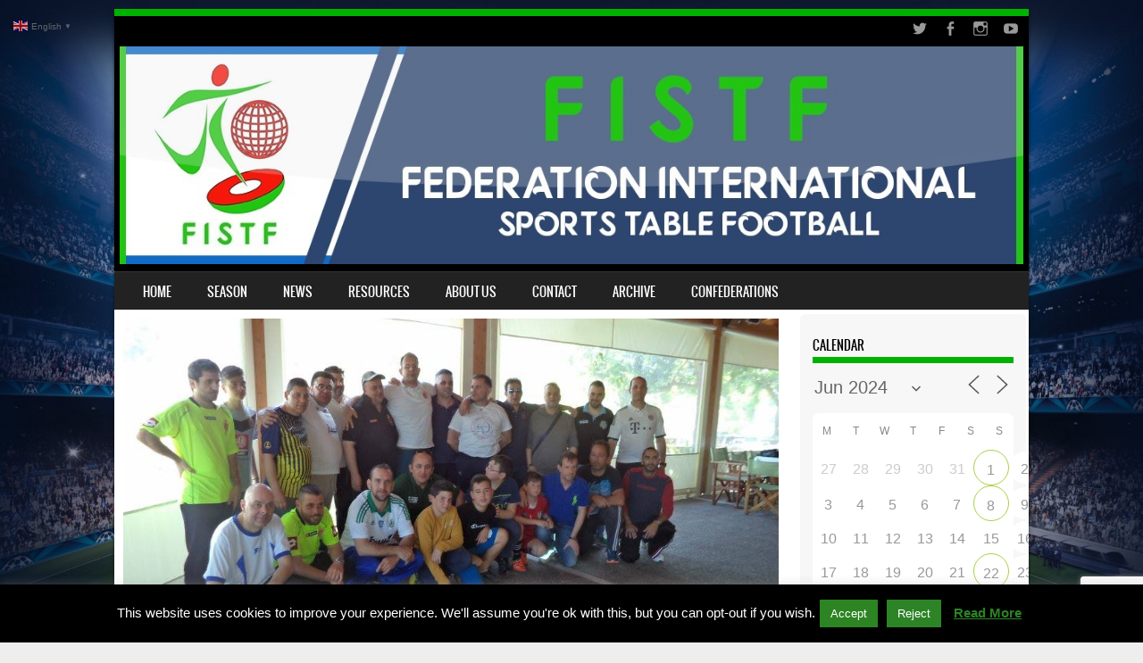

--- FILE ---
content_type: text/html; charset=UTF-8
request_url: https://fistf.com/2015/05/05/chris-aggelinas-wins-in-heraklion/?scope=all&ajaxCalendar=1&mo=6&yr=2024
body_size: 120251
content:
<!DOCTYPE html>
<!--[if IE 8]>
<html id="ie8" lang="en-US">
<![endif]-->
<!--[if !(IE 8) ]><!-->
<html lang="en-US">
<!--<![endif]-->
<head>
<meta charset="UTF-8" />
<meta name="viewport" content="width=device-width" />

<link rel="profile" href="http://gmpg.org/xfn/11" />
<link rel="pingback" href="" />
<!--[if lt IE 9]>
<script src="https://fistf.com/wp-content/themes/sporty/js/html5.js" type="text/javascript"></script>
<![endif]-->

<meta name='robots' content='index, follow, max-image-preview:large, max-snippet:-1, max-video-preview:-1' />
	<style>img:is([sizes="auto" i], [sizes^="auto," i]) { contain-intrinsic-size: 3000px 1500px }</style>
	
	<!-- This site is optimized with the Yoast SEO plugin v26.7 - https://yoast.com/wordpress/plugins/seo/ -->
	<title>Chris Aggelinas wins in Heraklion &#060; FISTF</title>
	<link rel="canonical" href="https://fistf.com/2015/05/05/chris-aggelinas-wins-in-heraklion/" />
	<meta property="og:locale" content="en_US" />
	<meta property="og:type" content="article" />
	<meta property="og:title" content="Chris Aggelinas wins in Heraklion &#060; FISTF" />
	<meta property="og:description" content="This sunday 17 players competed in the Challenger of heraklion in Greece. Besides the 11 players of the local clubs &#8220;Blades TSC&#8221;, there were some visitors from Athens. In the final, Chris Aggelinas (AS Hennuyer) took the best on Giannis Voulgaris (Proteas). Vaggelis Liolios and Babis Polychronakis reached the semis. Full results: Challenger &#8211; Heraklion" />
	<meta property="og:url" content="https://fistf.com/2015/05/05/chris-aggelinas-wins-in-heraklion/" />
	<meta property="og:site_name" content="FISTF" />
	<meta property="article:publisher" content="https://www.facebook.com/FISTF/" />
	<meta property="article:published_time" content="2015-05-05T10:22:49+00:00" />
	<meta property="og:image" content="https://fistf.com/wp-content/uploads/2015/05/Heraklion-Challenger-1.jpg" />
	<meta property="og:image:width" content="960" />
	<meta property="og:image:height" content="540" />
	<meta property="og:image:type" content="image/jpeg" />
	<meta name="author" content="Editorial Master" />
	<meta name="twitter:card" content="summary_large_image" />
	<meta name="twitter:creator" content="@FISTF_Board" />
	<meta name="twitter:site" content="@FISTF_Board" />
	<meta name="twitter:label1" content="Written by" />
	<meta name="twitter:data1" content="Editorial Master" />
	<script type="application/ld+json" class="yoast-schema-graph">{"@context":"https://schema.org","@graph":[{"@type":"Article","@id":"https://fistf.com/2015/05/05/chris-aggelinas-wins-in-heraklion/#article","isPartOf":{"@id":"https://fistf.com/2015/05/05/chris-aggelinas-wins-in-heraklion/"},"author":{"name":"Editorial Master","@id":"https://fistf.com/#/schema/person/6bd1196688542d719de99e7dfc8b2649"},"headline":"Chris Aggelinas wins in Heraklion","datePublished":"2015-05-05T10:22:49+00:00","mainEntityOfPage":{"@id":"https://fistf.com/2015/05/05/chris-aggelinas-wins-in-heraklion/"},"wordCount":58,"image":{"@id":"https://fistf.com/2015/05/05/chris-aggelinas-wins-in-heraklion/#primaryimage"},"thumbnailUrl":"https://fistf.com/wp-content/uploads/2015/05/Heraklion-Challenger-1.jpg","keywords":["Greece","Results"],"articleSection":["FISTF News"],"inLanguage":"en-US"},{"@type":"WebPage","@id":"https://fistf.com/2015/05/05/chris-aggelinas-wins-in-heraklion/","url":"https://fistf.com/2015/05/05/chris-aggelinas-wins-in-heraklion/","name":"Chris Aggelinas wins in Heraklion &#060; FISTF","isPartOf":{"@id":"https://fistf.com/#website"},"primaryImageOfPage":{"@id":"https://fistf.com/2015/05/05/chris-aggelinas-wins-in-heraklion/#primaryimage"},"image":{"@id":"https://fistf.com/2015/05/05/chris-aggelinas-wins-in-heraklion/#primaryimage"},"thumbnailUrl":"https://fistf.com/wp-content/uploads/2015/05/Heraklion-Challenger-1.jpg","datePublished":"2015-05-05T10:22:49+00:00","author":{"@id":"https://fistf.com/#/schema/person/6bd1196688542d719de99e7dfc8b2649"},"breadcrumb":{"@id":"https://fistf.com/2015/05/05/chris-aggelinas-wins-in-heraklion/#breadcrumb"},"inLanguage":"en-US","potentialAction":[{"@type":"ReadAction","target":["https://fistf.com/2015/05/05/chris-aggelinas-wins-in-heraklion/"]}]},{"@type":"ImageObject","inLanguage":"en-US","@id":"https://fistf.com/2015/05/05/chris-aggelinas-wins-in-heraklion/#primaryimage","url":"https://fistf.com/wp-content/uploads/2015/05/Heraklion-Challenger-1.jpg","contentUrl":"https://fistf.com/wp-content/uploads/2015/05/Heraklion-Challenger-1.jpg","width":960,"height":540},{"@type":"BreadcrumbList","@id":"https://fistf.com/2015/05/05/chris-aggelinas-wins-in-heraklion/#breadcrumb","itemListElement":[{"@type":"ListItem","position":1,"name":"Home","item":"https://fistf.com/"},{"@type":"ListItem","position":2,"name":"Posts","item":"https://fistf.com/posts/"},{"@type":"ListItem","position":3,"name":"Chris Aggelinas wins in Heraklion"}]},{"@type":"WebSite","@id":"https://fistf.com/#website","url":"https://fistf.com/","name":"FISTF","description":"International Federation for Sports Table Football","potentialAction":[{"@type":"SearchAction","target":{"@type":"EntryPoint","urlTemplate":"https://fistf.com/?s={search_term_string}"},"query-input":{"@type":"PropertyValueSpecification","valueRequired":true,"valueName":"search_term_string"}}],"inLanguage":"en-US"},{"@type":"Person","@id":"https://fistf.com/#/schema/person/6bd1196688542d719de99e7dfc8b2649","name":"Editorial Master","image":{"@type":"ImageObject","inLanguage":"en-US","@id":"https://fistf.com/#/schema/person/image/","url":"https://secure.gravatar.com/avatar/b191c2d4bc103527493c21491edde364489c3ac8953b225d0babd6c02ed48173?s=96&d=mm&r=g","contentUrl":"https://secure.gravatar.com/avatar/b191c2d4bc103527493c21491edde364489c3ac8953b225d0babd6c02ed48173?s=96&d=mm&r=g","caption":"Editorial Master"},"url":"https://fistf.com/author/fistf-editorial-master/"}]}</script>
	<!-- / Yoast SEO plugin. -->


<link rel="alternate" type="application/rss+xml" title="FISTF &raquo; Feed" href="https://fistf.com/feed/" />
<link rel="alternate" type="application/rss+xml" title="FISTF &raquo; Comments Feed" href="https://fistf.com/comments/feed/" />
<script type="text/javascript">
/* <![CDATA[ */
window._wpemojiSettings = {"baseUrl":"https:\/\/s.w.org\/images\/core\/emoji\/16.0.1\/72x72\/","ext":".png","svgUrl":"https:\/\/s.w.org\/images\/core\/emoji\/16.0.1\/svg\/","svgExt":".svg","source":{"concatemoji":"https:\/\/fistf.com\/wp-includes\/js\/wp-emoji-release.min.js?ver=6.8.3"}};
/*! This file is auto-generated */
!function(s,n){var o,i,e;function c(e){try{var t={supportTests:e,timestamp:(new Date).valueOf()};sessionStorage.setItem(o,JSON.stringify(t))}catch(e){}}function p(e,t,n){e.clearRect(0,0,e.canvas.width,e.canvas.height),e.fillText(t,0,0);var t=new Uint32Array(e.getImageData(0,0,e.canvas.width,e.canvas.height).data),a=(e.clearRect(0,0,e.canvas.width,e.canvas.height),e.fillText(n,0,0),new Uint32Array(e.getImageData(0,0,e.canvas.width,e.canvas.height).data));return t.every(function(e,t){return e===a[t]})}function u(e,t){e.clearRect(0,0,e.canvas.width,e.canvas.height),e.fillText(t,0,0);for(var n=e.getImageData(16,16,1,1),a=0;a<n.data.length;a++)if(0!==n.data[a])return!1;return!0}function f(e,t,n,a){switch(t){case"flag":return n(e,"\ud83c\udff3\ufe0f\u200d\u26a7\ufe0f","\ud83c\udff3\ufe0f\u200b\u26a7\ufe0f")?!1:!n(e,"\ud83c\udde8\ud83c\uddf6","\ud83c\udde8\u200b\ud83c\uddf6")&&!n(e,"\ud83c\udff4\udb40\udc67\udb40\udc62\udb40\udc65\udb40\udc6e\udb40\udc67\udb40\udc7f","\ud83c\udff4\u200b\udb40\udc67\u200b\udb40\udc62\u200b\udb40\udc65\u200b\udb40\udc6e\u200b\udb40\udc67\u200b\udb40\udc7f");case"emoji":return!a(e,"\ud83e\udedf")}return!1}function g(e,t,n,a){var r="undefined"!=typeof WorkerGlobalScope&&self instanceof WorkerGlobalScope?new OffscreenCanvas(300,150):s.createElement("canvas"),o=r.getContext("2d",{willReadFrequently:!0}),i=(o.textBaseline="top",o.font="600 32px Arial",{});return e.forEach(function(e){i[e]=t(o,e,n,a)}),i}function t(e){var t=s.createElement("script");t.src=e,t.defer=!0,s.head.appendChild(t)}"undefined"!=typeof Promise&&(o="wpEmojiSettingsSupports",i=["flag","emoji"],n.supports={everything:!0,everythingExceptFlag:!0},e=new Promise(function(e){s.addEventListener("DOMContentLoaded",e,{once:!0})}),new Promise(function(t){var n=function(){try{var e=JSON.parse(sessionStorage.getItem(o));if("object"==typeof e&&"number"==typeof e.timestamp&&(new Date).valueOf()<e.timestamp+604800&&"object"==typeof e.supportTests)return e.supportTests}catch(e){}return null}();if(!n){if("undefined"!=typeof Worker&&"undefined"!=typeof OffscreenCanvas&&"undefined"!=typeof URL&&URL.createObjectURL&&"undefined"!=typeof Blob)try{var e="postMessage("+g.toString()+"("+[JSON.stringify(i),f.toString(),p.toString(),u.toString()].join(",")+"));",a=new Blob([e],{type:"text/javascript"}),r=new Worker(URL.createObjectURL(a),{name:"wpTestEmojiSupports"});return void(r.onmessage=function(e){c(n=e.data),r.terminate(),t(n)})}catch(e){}c(n=g(i,f,p,u))}t(n)}).then(function(e){for(var t in e)n.supports[t]=e[t],n.supports.everything=n.supports.everything&&n.supports[t],"flag"!==t&&(n.supports.everythingExceptFlag=n.supports.everythingExceptFlag&&n.supports[t]);n.supports.everythingExceptFlag=n.supports.everythingExceptFlag&&!n.supports.flag,n.DOMReady=!1,n.readyCallback=function(){n.DOMReady=!0}}).then(function(){return e}).then(function(){var e;n.supports.everything||(n.readyCallback(),(e=n.source||{}).concatemoji?t(e.concatemoji):e.wpemoji&&e.twemoji&&(t(e.twemoji),t(e.wpemoji)))}))}((window,document),window._wpemojiSettings);
/* ]]> */
</script>
<link rel='stylesheet' id='twb-open-sans-css' href='https://fonts.googleapis.com/css?family=Open+Sans%3A300%2C400%2C500%2C600%2C700%2C800&#038;display=swap&#038;ver=6.8.3' type='text/css' media='all' />
<link rel='stylesheet' id='twbbwg-global-css' href='https://fistf.com/wp-content/plugins/photo-gallery/booster/assets/css/global.css?ver=1.0.0' type='text/css' media='all' />
<style id='wp-emoji-styles-inline-css' type='text/css'>

	img.wp-smiley, img.emoji {
		display: inline !important;
		border: none !important;
		box-shadow: none !important;
		height: 1em !important;
		width: 1em !important;
		margin: 0 0.07em !important;
		vertical-align: -0.1em !important;
		background: none !important;
		padding: 0 !important;
	}
</style>
<link rel='stylesheet' id='wp-block-library-css' href='https://fistf.com/wp-includes/css/dist/block-library/style.min.css?ver=6.8.3' type='text/css' media='all' />
<link rel='stylesheet' id='my-custom-block-frontend-css-css' href='https://fistf.com/wp-content/plugins/wpdm-gutenberg-blocks/build/style.css?ver=6.8.3' type='text/css' media='all' />
<style id='classic-theme-styles-inline-css' type='text/css'>
/*! This file is auto-generated */
.wp-block-button__link{color:#fff;background-color:#32373c;border-radius:9999px;box-shadow:none;text-decoration:none;padding:calc(.667em + 2px) calc(1.333em + 2px);font-size:1.125em}.wp-block-file__button{background:#32373c;color:#fff;text-decoration:none}
</style>
<link rel='stylesheet' id='awsm-ead-public-css' href='https://fistf.com/wp-content/plugins/embed-any-document/css/embed-public.min.css?ver=2.7.12' type='text/css' media='all' />
<style id='global-styles-inline-css' type='text/css'>
:root{--wp--preset--aspect-ratio--square: 1;--wp--preset--aspect-ratio--4-3: 4/3;--wp--preset--aspect-ratio--3-4: 3/4;--wp--preset--aspect-ratio--3-2: 3/2;--wp--preset--aspect-ratio--2-3: 2/3;--wp--preset--aspect-ratio--16-9: 16/9;--wp--preset--aspect-ratio--9-16: 9/16;--wp--preset--color--black: #000000;--wp--preset--color--cyan-bluish-gray: #abb8c3;--wp--preset--color--white: #ffffff;--wp--preset--color--pale-pink: #f78da7;--wp--preset--color--vivid-red: #cf2e2e;--wp--preset--color--luminous-vivid-orange: #ff6900;--wp--preset--color--luminous-vivid-amber: #fcb900;--wp--preset--color--light-green-cyan: #7bdcb5;--wp--preset--color--vivid-green-cyan: #00d084;--wp--preset--color--pale-cyan-blue: #8ed1fc;--wp--preset--color--vivid-cyan-blue: #0693e3;--wp--preset--color--vivid-purple: #9b51e0;--wp--preset--gradient--vivid-cyan-blue-to-vivid-purple: linear-gradient(135deg,rgba(6,147,227,1) 0%,rgb(155,81,224) 100%);--wp--preset--gradient--light-green-cyan-to-vivid-green-cyan: linear-gradient(135deg,rgb(122,220,180) 0%,rgb(0,208,130) 100%);--wp--preset--gradient--luminous-vivid-amber-to-luminous-vivid-orange: linear-gradient(135deg,rgba(252,185,0,1) 0%,rgba(255,105,0,1) 100%);--wp--preset--gradient--luminous-vivid-orange-to-vivid-red: linear-gradient(135deg,rgba(255,105,0,1) 0%,rgb(207,46,46) 100%);--wp--preset--gradient--very-light-gray-to-cyan-bluish-gray: linear-gradient(135deg,rgb(238,238,238) 0%,rgb(169,184,195) 100%);--wp--preset--gradient--cool-to-warm-spectrum: linear-gradient(135deg,rgb(74,234,220) 0%,rgb(151,120,209) 20%,rgb(207,42,186) 40%,rgb(238,44,130) 60%,rgb(251,105,98) 80%,rgb(254,248,76) 100%);--wp--preset--gradient--blush-light-purple: linear-gradient(135deg,rgb(255,206,236) 0%,rgb(152,150,240) 100%);--wp--preset--gradient--blush-bordeaux: linear-gradient(135deg,rgb(254,205,165) 0%,rgb(254,45,45) 50%,rgb(107,0,62) 100%);--wp--preset--gradient--luminous-dusk: linear-gradient(135deg,rgb(255,203,112) 0%,rgb(199,81,192) 50%,rgb(65,88,208) 100%);--wp--preset--gradient--pale-ocean: linear-gradient(135deg,rgb(255,245,203) 0%,rgb(182,227,212) 50%,rgb(51,167,181) 100%);--wp--preset--gradient--electric-grass: linear-gradient(135deg,rgb(202,248,128) 0%,rgb(113,206,126) 100%);--wp--preset--gradient--midnight: linear-gradient(135deg,rgb(2,3,129) 0%,rgb(40,116,252) 100%);--wp--preset--font-size--small: 13px;--wp--preset--font-size--medium: 20px;--wp--preset--font-size--large: 36px;--wp--preset--font-size--x-large: 42px;--wp--preset--spacing--20: 0.44rem;--wp--preset--spacing--30: 0.67rem;--wp--preset--spacing--40: 1rem;--wp--preset--spacing--50: 1.5rem;--wp--preset--spacing--60: 2.25rem;--wp--preset--spacing--70: 3.38rem;--wp--preset--spacing--80: 5.06rem;--wp--preset--shadow--natural: 6px 6px 9px rgba(0, 0, 0, 0.2);--wp--preset--shadow--deep: 12px 12px 50px rgba(0, 0, 0, 0.4);--wp--preset--shadow--sharp: 6px 6px 0px rgba(0, 0, 0, 0.2);--wp--preset--shadow--outlined: 6px 6px 0px -3px rgba(255, 255, 255, 1), 6px 6px rgba(0, 0, 0, 1);--wp--preset--shadow--crisp: 6px 6px 0px rgba(0, 0, 0, 1);}:where(.is-layout-flex){gap: 0.5em;}:where(.is-layout-grid){gap: 0.5em;}body .is-layout-flex{display: flex;}.is-layout-flex{flex-wrap: wrap;align-items: center;}.is-layout-flex > :is(*, div){margin: 0;}body .is-layout-grid{display: grid;}.is-layout-grid > :is(*, div){margin: 0;}:where(.wp-block-columns.is-layout-flex){gap: 2em;}:where(.wp-block-columns.is-layout-grid){gap: 2em;}:where(.wp-block-post-template.is-layout-flex){gap: 1.25em;}:where(.wp-block-post-template.is-layout-grid){gap: 1.25em;}.has-black-color{color: var(--wp--preset--color--black) !important;}.has-cyan-bluish-gray-color{color: var(--wp--preset--color--cyan-bluish-gray) !important;}.has-white-color{color: var(--wp--preset--color--white) !important;}.has-pale-pink-color{color: var(--wp--preset--color--pale-pink) !important;}.has-vivid-red-color{color: var(--wp--preset--color--vivid-red) !important;}.has-luminous-vivid-orange-color{color: var(--wp--preset--color--luminous-vivid-orange) !important;}.has-luminous-vivid-amber-color{color: var(--wp--preset--color--luminous-vivid-amber) !important;}.has-light-green-cyan-color{color: var(--wp--preset--color--light-green-cyan) !important;}.has-vivid-green-cyan-color{color: var(--wp--preset--color--vivid-green-cyan) !important;}.has-pale-cyan-blue-color{color: var(--wp--preset--color--pale-cyan-blue) !important;}.has-vivid-cyan-blue-color{color: var(--wp--preset--color--vivid-cyan-blue) !important;}.has-vivid-purple-color{color: var(--wp--preset--color--vivid-purple) !important;}.has-black-background-color{background-color: var(--wp--preset--color--black) !important;}.has-cyan-bluish-gray-background-color{background-color: var(--wp--preset--color--cyan-bluish-gray) !important;}.has-white-background-color{background-color: var(--wp--preset--color--white) !important;}.has-pale-pink-background-color{background-color: var(--wp--preset--color--pale-pink) !important;}.has-vivid-red-background-color{background-color: var(--wp--preset--color--vivid-red) !important;}.has-luminous-vivid-orange-background-color{background-color: var(--wp--preset--color--luminous-vivid-orange) !important;}.has-luminous-vivid-amber-background-color{background-color: var(--wp--preset--color--luminous-vivid-amber) !important;}.has-light-green-cyan-background-color{background-color: var(--wp--preset--color--light-green-cyan) !important;}.has-vivid-green-cyan-background-color{background-color: var(--wp--preset--color--vivid-green-cyan) !important;}.has-pale-cyan-blue-background-color{background-color: var(--wp--preset--color--pale-cyan-blue) !important;}.has-vivid-cyan-blue-background-color{background-color: var(--wp--preset--color--vivid-cyan-blue) !important;}.has-vivid-purple-background-color{background-color: var(--wp--preset--color--vivid-purple) !important;}.has-black-border-color{border-color: var(--wp--preset--color--black) !important;}.has-cyan-bluish-gray-border-color{border-color: var(--wp--preset--color--cyan-bluish-gray) !important;}.has-white-border-color{border-color: var(--wp--preset--color--white) !important;}.has-pale-pink-border-color{border-color: var(--wp--preset--color--pale-pink) !important;}.has-vivid-red-border-color{border-color: var(--wp--preset--color--vivid-red) !important;}.has-luminous-vivid-orange-border-color{border-color: var(--wp--preset--color--luminous-vivid-orange) !important;}.has-luminous-vivid-amber-border-color{border-color: var(--wp--preset--color--luminous-vivid-amber) !important;}.has-light-green-cyan-border-color{border-color: var(--wp--preset--color--light-green-cyan) !important;}.has-vivid-green-cyan-border-color{border-color: var(--wp--preset--color--vivid-green-cyan) !important;}.has-pale-cyan-blue-border-color{border-color: var(--wp--preset--color--pale-cyan-blue) !important;}.has-vivid-cyan-blue-border-color{border-color: var(--wp--preset--color--vivid-cyan-blue) !important;}.has-vivid-purple-border-color{border-color: var(--wp--preset--color--vivid-purple) !important;}.has-vivid-cyan-blue-to-vivid-purple-gradient-background{background: var(--wp--preset--gradient--vivid-cyan-blue-to-vivid-purple) !important;}.has-light-green-cyan-to-vivid-green-cyan-gradient-background{background: var(--wp--preset--gradient--light-green-cyan-to-vivid-green-cyan) !important;}.has-luminous-vivid-amber-to-luminous-vivid-orange-gradient-background{background: var(--wp--preset--gradient--luminous-vivid-amber-to-luminous-vivid-orange) !important;}.has-luminous-vivid-orange-to-vivid-red-gradient-background{background: var(--wp--preset--gradient--luminous-vivid-orange-to-vivid-red) !important;}.has-very-light-gray-to-cyan-bluish-gray-gradient-background{background: var(--wp--preset--gradient--very-light-gray-to-cyan-bluish-gray) !important;}.has-cool-to-warm-spectrum-gradient-background{background: var(--wp--preset--gradient--cool-to-warm-spectrum) !important;}.has-blush-light-purple-gradient-background{background: var(--wp--preset--gradient--blush-light-purple) !important;}.has-blush-bordeaux-gradient-background{background: var(--wp--preset--gradient--blush-bordeaux) !important;}.has-luminous-dusk-gradient-background{background: var(--wp--preset--gradient--luminous-dusk) !important;}.has-pale-ocean-gradient-background{background: var(--wp--preset--gradient--pale-ocean) !important;}.has-electric-grass-gradient-background{background: var(--wp--preset--gradient--electric-grass) !important;}.has-midnight-gradient-background{background: var(--wp--preset--gradient--midnight) !important;}.has-small-font-size{font-size: var(--wp--preset--font-size--small) !important;}.has-medium-font-size{font-size: var(--wp--preset--font-size--medium) !important;}.has-large-font-size{font-size: var(--wp--preset--font-size--large) !important;}.has-x-large-font-size{font-size: var(--wp--preset--font-size--x-large) !important;}
:where(.wp-block-post-template.is-layout-flex){gap: 1.25em;}:where(.wp-block-post-template.is-layout-grid){gap: 1.25em;}
:where(.wp-block-columns.is-layout-flex){gap: 2em;}:where(.wp-block-columns.is-layout-grid){gap: 2em;}
:root :where(.wp-block-pullquote){font-size: 1.5em;line-height: 1.6;}
</style>
<link rel='stylesheet' id='advpsStyleSheet-css' href='https://fistf.com/wp-content/plugins/advanced-post-slider/advps-style.css?ver=6.8.3' type='text/css' media='all' />
<link rel='stylesheet' id='collapsed-archives-style-css' href='https://fistf.com/wp-content/plugins/collapsed-archives/style.css?ver=6.8.3' type='text/css' media='all' />
<link rel='stylesheet' id='cookie-law-info-css' href='https://fistf.com/wp-content/plugins/cookie-law-info/legacy/public/css/cookie-law-info-public.css?ver=3.3.9.1' type='text/css' media='all' />
<link rel='stylesheet' id='cookie-law-info-gdpr-css' href='https://fistf.com/wp-content/plugins/cookie-law-info/legacy/public/css/cookie-law-info-gdpr.css?ver=3.3.9.1' type='text/css' media='all' />
<link rel='stylesheet' id='wpdm-fonticon-css' href='https://fistf.com/wp-content/plugins/download-manager/assets/wpdm-iconfont/css/wpdm-icons.css?ver=6.8.3' type='text/css' media='all' />
<link rel='stylesheet' id='wpdm-front-css' href='https://fistf.com/wp-content/plugins/download-manager/assets/css/front.min.css?ver=3.3.46' type='text/css' media='all' />
<style id='wpdm-front-inline-css' type='text/css'>
.w3eden { /* color-scheme: light */ }
</style>
<link rel='stylesheet' id='events-manager-css' href='https://fistf.com/wp-content/plugins/events-manager/includes/css/events-manager.min.css?ver=7.2.3.1' type='text/css' media='all' />
<style id='events-manager-inline-css' type='text/css'>
body .em { --font-family : inherit; --font-weight : inherit; --font-size : 1em; --line-height : inherit; }
</style>
<link rel='stylesheet' id='page-list-style-css' href='https://fistf.com/wp-content/plugins/page-list/css/page-list.css?ver=5.9' type='text/css' media='all' />
<link rel='stylesheet' id='bwg_fonts-css' href='https://fistf.com/wp-content/plugins/photo-gallery/css/bwg-fonts/fonts.css?ver=0.0.1' type='text/css' media='all' />
<link rel='stylesheet' id='sumoselect-css' href='https://fistf.com/wp-content/plugins/photo-gallery/css/sumoselect.min.css?ver=3.4.6' type='text/css' media='all' />
<link rel='stylesheet' id='mCustomScrollbar-css' href='https://fistf.com/wp-content/plugins/photo-gallery/css/jquery.mCustomScrollbar.min.css?ver=3.1.5' type='text/css' media='all' />
<link rel='stylesheet' id='bwg_frontend-css' href='https://fistf.com/wp-content/plugins/photo-gallery/css/styles.min.css?ver=1.8.35' type='text/css' media='all' />
<link rel='stylesheet' id='worldflag-css' href='https://fistf.com/wp-content/plugins/world-flag/assets/flags.css?ver=6.8.3' type='text/css' media='all' />
<link rel='stylesheet' id='wpda_wpdp_public-css' href='https://fistf.com/wp-content/plugins/wp-data-access-premium/public/../assets/css/wpda_public.css?ver=5.3.8' type='text/css' media='all' />
<link rel='stylesheet' id='wp-polls-css' href='https://fistf.com/wp-content/plugins/wp-polls/polls-css.css?ver=2.77.3' type='text/css' media='all' />
<style id='wp-polls-inline-css' type='text/css'>
.wp-polls .pollbar {
	margin: 1px;
	font-size: 8px;
	line-height: 10px;
	height: 10px;
	background-image: url('https://fistf.com/wp-content/plugins/wp-polls/images/default_gradient/pollbg.gif');
	border: 1px solid #c8c8c8;
}

</style>
<link rel='stylesheet' id='wpdm-button-templates-css' href='https://fistf.com/wp-content/plugins/wpdm-button-templates/buttons.css?ver=6.8.3' type='text/css' media='all' />
<link rel='stylesheet' id='font-awesome-css' href='https://fistf.com/wp-content/plugins/uix-shortcodes/includes/uixscform/fontawesome/css/all.min.css?ver=5.7.0' type='text/css' media='all' />
<link rel='stylesheet' id='font-awesome-v4-shims-css' href='https://fistf.com/wp-content/plugins/uix-shortcodes/includes/uixscform/fontawesome/css/v4-shims.min.css?ver=5.7.0' type='text/css' media='all' />
<link rel='stylesheet' id='flaticon-css' href='https://fistf.com/wp-content/plugins/uix-shortcodes/includes/uixscform/flaticon/flaticon.min.css?ver=1.0' type='text/css' media='all' />
<link rel='stylesheet' id='prettyPhoto-css' href='https://fistf.com/wp-content/plugins/uix-shortcodes/assets/add-ons/prettyPhoto/jquery.prettyPhoto.css?ver=3.1.5' type='text/css' media='all' />
<link rel='stylesheet' id='uix-shortcodes-css' href='https://fistf.com/wp-content/plugins/uix-shortcodes/assets/css/shortcodes.css?ver=2.0.5' type='text/css' media='all' />
<link rel='stylesheet' id='wc-shortcodes-style-css' href='https://fistf.com/wp-content/plugins/wc-shortcodes/public/assets/css/style.css?ver=3.46' type='text/css' media='all' />
<link rel='stylesheet' id='style-css' href='https://fistf.com/wp-content/themes/sporty/style.css?ver=1.8.2' type='text/css' media='all' />
<link rel='stylesheet' id='flexslider-css' href='https://fistf.com/wp-content/themes/sporty/js/flexslider.css?ver=1.8.2' type='text/css' media='all' />
<link rel='stylesheet' id='wp-members-css' href='https://fistf.com/wp-content/plugins/wp-members/assets/css/forms/generic-no-float.min.css?ver=3.5.5.1' type='text/css' media='all' />
<link rel='stylesheet' id='tablepress-default-css' href='https://fistf.com/wp-content/tablepress-combined.min.css?ver=78' type='text/css' media='all' />
<link rel='stylesheet' id='wordpresscanvas-font-awesome-css' href='https://fistf.com/wp-content/plugins/wc-shortcodes/public/assets/css/font-awesome.min.css?ver=4.7.0' type='text/css' media='all' />
<script type="text/javascript" src="https://fistf.com/wp-includes/js/jquery/jquery.min.js?ver=3.7.1" id="jquery-core-js"></script>
<script type="text/javascript" src="https://fistf.com/wp-includes/js/jquery/jquery-migrate.min.js?ver=3.4.1" id="jquery-migrate-js"></script>
<script type="text/javascript" id="jquery-js-after">
/* <![CDATA[ */
document.addEventListener('DOMContentLoaded',function(){document.querySelectorAll('.w3eden').forEach(function(el){el.classList.add('light-mode')})});
/* ]]> */
</script>
<script type="text/javascript" src="https://fistf.com/wp-content/plugins/photo-gallery/booster/assets/js/circle-progress.js?ver=1.2.2" id="twbbwg-circle-js"></script>
<script type="text/javascript" id="twbbwg-global-js-extra">
/* <![CDATA[ */
var twb = {"nonce":"cdb93ef629","ajax_url":"https:\/\/fistf.com\/wp-admin\/admin-ajax.php","plugin_url":"https:\/\/fistf.com\/wp-content\/plugins\/photo-gallery\/booster","href":"https:\/\/fistf.com\/wp-admin\/admin.php?page=twbbwg_photo-gallery"};
var twb = {"nonce":"cdb93ef629","ajax_url":"https:\/\/fistf.com\/wp-admin\/admin-ajax.php","plugin_url":"https:\/\/fistf.com\/wp-content\/plugins\/photo-gallery\/booster","href":"https:\/\/fistf.com\/wp-admin\/admin.php?page=twbbwg_photo-gallery"};
/* ]]> */
</script>
<script type="text/javascript" src="https://fistf.com/wp-content/plugins/photo-gallery/booster/assets/js/global.js?ver=1.0.0" id="twbbwg-global-js"></script>
<script type="text/javascript" src="https://fistf.com/wp-includes/js/tinymce/tinymce.min.js?ver=49110-20250317" id="wp-tinymce-root-js"></script>
<script type="text/javascript" src="https://fistf.com/wp-includes/js/tinymce/plugins/compat3x/plugin.min.js?ver=49110-20250317" id="wp-tinymce-js"></script>
<script type="text/javascript" src="https://fistf.com/wp-content/plugins/advanced-post-slider/js/advps.frnt.script.js?ver=6.8.3" id="advps_front_script-js"></script>
<script type="text/javascript" src="https://fistf.com/wp-content/plugins/advanced-post-slider/bxslider/jquery.bxslider.min.js?ver=6.8.3" id="advps_jbx-js"></script>
<script type="text/javascript" id="cookie-law-info-js-extra">
/* <![CDATA[ */
var Cli_Data = {"nn_cookie_ids":[],"cookielist":[],"non_necessary_cookies":[],"ccpaEnabled":"","ccpaRegionBased":"","ccpaBarEnabled":"","strictlyEnabled":["necessary","obligatoire"],"ccpaType":"gdpr","js_blocking":"","custom_integration":"","triggerDomRefresh":"","secure_cookies":""};
var cli_cookiebar_settings = {"animate_speed_hide":"500","animate_speed_show":"500","background":"#000","border":"#b1a6a6c2","border_on":"","button_1_button_colour":"#2c8422","button_1_button_hover":"#236a1b","button_1_link_colour":"#fff","button_1_as_button":"1","button_1_new_win":"","button_2_button_colour":"#333","button_2_button_hover":"#292929","button_2_link_colour":"#2c8424","button_2_as_button":"","button_2_hidebar":"1","button_3_button_colour":"#2c8427","button_3_button_hover":"#236a1f","button_3_link_colour":"#fff","button_3_as_button":"1","button_3_new_win":"","button_4_button_colour":"#000","button_4_button_hover":"#000000","button_4_link_colour":"#fff","button_4_as_button":"1","button_7_button_colour":"#61a229","button_7_button_hover":"#4e8221","button_7_link_colour":"#fff","button_7_as_button":"1","button_7_new_win":"","font_family":"inherit","header_fix":"","notify_animate_hide":"1","notify_animate_show":"1","notify_div_id":"#cookie-law-info-bar","notify_position_horizontal":"right","notify_position_vertical":"bottom","scroll_close":"1","scroll_close_reload":"1","accept_close_reload":"","reject_close_reload":"1","showagain_tab":"","showagain_background":"#fff","showagain_border":"#000","showagain_div_id":"#cookie-law-info-again","showagain_x_position":"100px","text":"#ffffff","show_once_yn":"1","show_once":"10000","logging_on":"","as_popup":"","popup_overlay":"1","bar_heading_text":"","cookie_bar_as":"banner","popup_showagain_position":"bottom-right","widget_position":"left"};
var log_object = {"ajax_url":"https:\/\/fistf.com\/wp-admin\/admin-ajax.php"};
/* ]]> */
</script>
<script type="text/javascript" src="https://fistf.com/wp-content/plugins/cookie-law-info/legacy/public/js/cookie-law-info-public.js?ver=3.3.9.1" id="cookie-law-info-js"></script>
<script type="text/javascript" src="https://fistf.com/wp-content/plugins/download-manager/assets/js/wpdm.min.js?ver=6.8.3" id="wpdm-frontend-js-js"></script>
<script type="text/javascript" id="wpdm-frontjs-js-extra">
/* <![CDATA[ */
var wpdm_url = {"home":"https:\/\/fistf.com\/","site":"https:\/\/fistf.com\/","ajax":"https:\/\/fistf.com\/wp-admin\/admin-ajax.php"};
var wpdm_js = {"spinner":"<i class=\"wpdm-icon wpdm-sun wpdm-spin\"><\/i>","client_id":"94d88a8c8ef6c825fbe5cf61160b27dd"};
var wpdm_strings = {"pass_var":"Password Verified!","pass_var_q":"Please click following button to start download.","start_dl":"Start Download"};
/* ]]> */
</script>
<script type="text/javascript" src="https://fistf.com/wp-content/plugins/download-manager/assets/js/front.min.js?ver=3.3.46" id="wpdm-frontjs-js"></script>
<script type="text/javascript" src="https://fistf.com/wp-includes/js/jquery/ui/core.min.js?ver=1.13.3" id="jquery-ui-core-js"></script>
<script type="text/javascript" src="https://fistf.com/wp-includes/js/jquery/ui/mouse.min.js?ver=1.13.3" id="jquery-ui-mouse-js"></script>
<script type="text/javascript" src="https://fistf.com/wp-includes/js/jquery/ui/sortable.min.js?ver=1.13.3" id="jquery-ui-sortable-js"></script>
<script type="text/javascript" src="https://fistf.com/wp-includes/js/jquery/ui/datepicker.min.js?ver=1.13.3" id="jquery-ui-datepicker-js"></script>
<script type="text/javascript" id="jquery-ui-datepicker-js-after">
/* <![CDATA[ */
jQuery(function(jQuery){jQuery.datepicker.setDefaults({"closeText":"Close","currentText":"Today","monthNames":["January","February","March","April","May","June","July","August","September","October","November","December"],"monthNamesShort":["Jan","Feb","Mar","Apr","May","Jun","Jul","Aug","Sep","Oct","Nov","Dec"],"nextText":"Next","prevText":"Previous","dayNames":["Sunday","Monday","Tuesday","Wednesday","Thursday","Friday","Saturday"],"dayNamesShort":["Sun","Mon","Tue","Wed","Thu","Fri","Sat"],"dayNamesMin":["S","M","T","W","T","F","S"],"dateFormat":"M d, yy","firstDay":1,"isRTL":false});});
/* ]]> */
</script>
<script type="text/javascript" src="https://fistf.com/wp-includes/js/jquery/ui/resizable.min.js?ver=1.13.3" id="jquery-ui-resizable-js"></script>
<script type="text/javascript" src="https://fistf.com/wp-includes/js/jquery/ui/draggable.min.js?ver=1.13.3" id="jquery-ui-draggable-js"></script>
<script type="text/javascript" src="https://fistf.com/wp-includes/js/jquery/ui/controlgroup.min.js?ver=1.13.3" id="jquery-ui-controlgroup-js"></script>
<script type="text/javascript" src="https://fistf.com/wp-includes/js/jquery/ui/checkboxradio.min.js?ver=1.13.3" id="jquery-ui-checkboxradio-js"></script>
<script type="text/javascript" src="https://fistf.com/wp-includes/js/jquery/ui/button.min.js?ver=1.13.3" id="jquery-ui-button-js"></script>
<script type="text/javascript" src="https://fistf.com/wp-includes/js/jquery/ui/dialog.min.js?ver=1.13.3" id="jquery-ui-dialog-js"></script>
<script type="text/javascript" id="events-manager-js-extra">
/* <![CDATA[ */
var EM = {"ajaxurl":"https:\/\/fistf.com\/wp-admin\/admin-ajax.php","locationajaxurl":"https:\/\/fistf.com\/wp-admin\/admin-ajax.php?action=locations_search","firstDay":"1","locale":"en","dateFormat":"yy-mm-dd","ui_css":"https:\/\/fistf.com\/wp-content\/plugins\/events-manager\/includes\/css\/jquery-ui\/build.min.css","show24hours":"0","is_ssl":"1","autocomplete_limit":"10","calendar":{"breakpoints":{"small":560,"medium":908,"large":false},"month_format":"M Y"},"phone":"","datepicker":{"format":"d\/m\/Y"},"search":{"breakpoints":{"small":650,"medium":850,"full":false}},"url":"https:\/\/fistf.com\/wp-content\/plugins\/events-manager","assets":{"input.em-uploader":{"js":{"em-uploader":{"url":"https:\/\/fistf.com\/wp-content\/plugins\/events-manager\/includes\/js\/em-uploader.js?v=7.2.3.1","event":"em_uploader_ready"}}},".em-event-editor":{"js":{"event-editor":{"url":"https:\/\/fistf.com\/wp-content\/plugins\/events-manager\/includes\/js\/events-manager-event-editor.js?v=7.2.3.1","event":"em_event_editor_ready"}},"css":{"event-editor":"https:\/\/fistf.com\/wp-content\/plugins\/events-manager\/includes\/css\/events-manager-event-editor.min.css?v=7.2.3.1"}},".em-recurrence-sets, .em-timezone":{"js":{"luxon":{"url":"luxon\/luxon.js?v=7.2.3.1","event":"em_luxon_ready"}}},".em-booking-form, #em-booking-form, .em-booking-recurring, .em-event-booking-form":{"js":{"em-bookings":{"url":"https:\/\/fistf.com\/wp-content\/plugins\/events-manager\/includes\/js\/bookingsform.js?v=7.2.3.1","event":"em_booking_form_js_loaded"}}},"#em-opt-archetypes":{"js":{"archetypes":"https:\/\/fistf.com\/wp-content\/plugins\/events-manager\/includes\/js\/admin-archetype-editor.js?v=7.2.3.1","archetypes_ms":"https:\/\/fistf.com\/wp-content\/plugins\/events-manager\/includes\/js\/admin-archetypes.js?v=7.2.3.1","qs":"qs\/qs.js?v=7.2.3.1"}}},"cached":"","google_maps_api":"AIzaSyBILOss24-IyiMTXb_LYBfmldre2zTEFZ8","txt_search":"Search","txt_searching":"Searching...","txt_loading":"Loading..."};
/* ]]> */
</script>
<script type="text/javascript" src="https://fistf.com/wp-content/plugins/events-manager/includes/js/events-manager.js?ver=7.2.3.1" id="events-manager-js"></script>
<script type="text/javascript" id="3d-flip-book-client-locale-loader-js-extra">
/* <![CDATA[ */
var FB3D_CLIENT_LOCALE = {"ajaxurl":"https:\/\/fistf.com\/wp-admin\/admin-ajax.php","dictionary":{"Table of contents":"Table of contents","Close":"Close","Bookmarks":"Bookmarks","Thumbnails":"Thumbnails","Search":"Search","Share":"Share","Facebook":"Facebook","Twitter":"Twitter","Email":"Email","Play":"Play","Previous page":"Previous page","Next page":"Next page","Zoom in":"Zoom in","Zoom out":"Zoom out","Fit view":"Fit view","Auto play":"Auto play","Full screen":"Full screen","More":"More","Smart pan":"Smart pan","Single page":"Single page","Sounds":"Sounds","Stats":"Stats","Print":"Print","Download":"Download","Goto first page":"Goto first page","Goto last page":"Goto last page"},"images":"https:\/\/fistf.com\/wp-content\/plugins\/interactive-3d-flipbook-powered-physics-engine\/assets\/images\/","jsData":{"urls":[],"posts":{"ids_mis":[],"ids":[]},"pages":[],"firstPages":[],"bookCtrlProps":[],"bookTemplates":[]},"key":"3d-flip-book","pdfJS":{"pdfJsLib":"https:\/\/fistf.com\/wp-content\/plugins\/interactive-3d-flipbook-powered-physics-engine\/assets\/js\/pdf.min.js?ver=4.3.136","pdfJsWorker":"https:\/\/fistf.com\/wp-content\/plugins\/interactive-3d-flipbook-powered-physics-engine\/assets\/js\/pdf.worker.js?ver=4.3.136","stablePdfJsLib":"https:\/\/fistf.com\/wp-content\/plugins\/interactive-3d-flipbook-powered-physics-engine\/assets\/js\/stable\/pdf.min.js?ver=2.5.207","stablePdfJsWorker":"https:\/\/fistf.com\/wp-content\/plugins\/interactive-3d-flipbook-powered-physics-engine\/assets\/js\/stable\/pdf.worker.js?ver=2.5.207","pdfJsCMapUrl":"https:\/\/fistf.com\/wp-content\/plugins\/interactive-3d-flipbook-powered-physics-engine\/assets\/cmaps\/"},"cacheurl":"https:\/\/fistf.com\/wp-content\/uploads\/3d-flip-book\/cache\/","pluginsurl":"https:\/\/fistf.com\/wp-content\/plugins\/","pluginurl":"https:\/\/fistf.com\/wp-content\/plugins\/interactive-3d-flipbook-powered-physics-engine\/","thumbnailSize":{"width":"150","height":"150"},"version":"1.16.17"};
/* ]]> */
</script>
<script type="text/javascript" src="https://fistf.com/wp-content/plugins/interactive-3d-flipbook-powered-physics-engine/assets/js/client-locale-loader.js?ver=1.16.17" id="3d-flip-book-client-locale-loader-js" async="async" data-wp-strategy="async"></script>
<script type="text/javascript" src="https://fistf.com/wp-content/plugins/photo-gallery/js/jquery.sumoselect.min.js?ver=3.4.6" id="sumoselect-js"></script>
<script type="text/javascript" src="https://fistf.com/wp-content/plugins/photo-gallery/js/tocca.min.js?ver=2.0.9" id="bwg_mobile-js"></script>
<script type="text/javascript" src="https://fistf.com/wp-content/plugins/photo-gallery/js/jquery.mCustomScrollbar.concat.min.js?ver=3.1.5" id="mCustomScrollbar-js"></script>
<script type="text/javascript" src="https://fistf.com/wp-content/plugins/photo-gallery/js/jquery.fullscreen.min.js?ver=0.6.0" id="jquery-fullscreen-js"></script>
<script type="text/javascript" id="bwg_frontend-js-extra">
/* <![CDATA[ */
var bwg_objectsL10n = {"bwg_field_required":"field is required.","bwg_mail_validation":"This is not a valid email address.","bwg_search_result":"There are no images matching your search.","bwg_select_tag":"Select Tag","bwg_order_by":"Order By","bwg_search":"Search","bwg_show_ecommerce":"Show Ecommerce","bwg_hide_ecommerce":"Hide Ecommerce","bwg_show_comments":"Show Comments","bwg_hide_comments":"Hide Comments","bwg_restore":"Restore","bwg_maximize":"Maximize","bwg_fullscreen":"Fullscreen","bwg_exit_fullscreen":"Exit Fullscreen","bwg_search_tag":"SEARCH...","bwg_tag_no_match":"No tags found","bwg_all_tags_selected":"All tags selected","bwg_tags_selected":"tags selected","play":"Play","pause":"Pause","is_pro":"","bwg_play":"Play","bwg_pause":"Pause","bwg_hide_info":"Hide info","bwg_show_info":"Show info","bwg_hide_rating":"Hide rating","bwg_show_rating":"Show rating","ok":"Ok","cancel":"Cancel","select_all":"Select all","lazy_load":"0","lazy_loader":"https:\/\/fistf.com\/wp-content\/plugins\/photo-gallery\/images\/ajax_loader.png","front_ajax":"0","bwg_tag_see_all":"see all tags","bwg_tag_see_less":"see less tags"};
/* ]]> */
</script>
<script type="text/javascript" src="https://fistf.com/wp-content/plugins/photo-gallery/js/scripts.min.js?ver=1.8.35" id="bwg_frontend-js"></script>
<script type="text/javascript" src="https://fistf.com/wp-includes/js/underscore.min.js?ver=1.13.7" id="underscore-js"></script>
<script type="text/javascript" src="https://fistf.com/wp-includes/js/backbone.min.js?ver=1.6.0" id="backbone-js"></script>
<script type="text/javascript" id="wp-api-request-js-extra">
/* <![CDATA[ */
var wpApiSettings = {"root":"https:\/\/fistf.com\/wp-json\/","nonce":"1a86773547","versionString":"wp\/v2\/"};
/* ]]> */
</script>
<script type="text/javascript" src="https://fistf.com/wp-includes/js/api-request.min.js?ver=6.8.3" id="wp-api-request-js"></script>
<script type="text/javascript" src="https://fistf.com/wp-includes/js/wp-api.min.js?ver=6.8.3" id="wp-api-js"></script>
<script type="text/javascript" id="wpda_rest_api-js-extra">
/* <![CDATA[ */
var wpdaApiSettings = {"path":"wpda"};
/* ]]> */
</script>
<script type="text/javascript" src="https://fistf.com/wp-content/plugins/wp-data-access-premium/public/../assets/js/wpda_rest_api.js?ver=5.3.8" id="wpda_rest_api-js"></script>
<script type="text/javascript" src="https://fistf.com/wp-content/themes/sporty/js/jquery.flexslider-min.js?ver=6.8.3" id="flexslider-js"></script>
<script type="text/javascript" src="https://fistf.com/wp-content/themes/sporty/js/flexslider-init.js?ver=6.8.3" id="flexslider-init-js"></script>
<script type="text/javascript" src="https://fistf.com/wp-content/themes/sporty/js/keyboard-image-navigation.js?ver=20120203" id="keyboard-image-navigation-js"></script>
<link rel="https://api.w.org/" href="https://fistf.com/wp-json/" /><link rel="alternate" title="JSON" type="application/json" href="https://fistf.com/wp-json/wp/v2/posts/2184" /><link rel="EditURI" type="application/rsd+xml" title="RSD" href="https://fistf.com/xmlrpc.php?rsd" />
<meta name="generator" content="WordPress 6.8.3" />
<link rel='shortlink' href='https://fistf.com/?p=2184' />
<link rel="alternate" title="oEmbed (JSON)" type="application/json+oembed" href="https://fistf.com/wp-json/oembed/1.0/embed?url=https%3A%2F%2Ffistf.com%2F2015%2F05%2F05%2Fchris-aggelinas-wins-in-heraklion%2F" />
<link rel="alternate" title="oEmbed (XML)" type="text/xml+oembed" href="https://fistf.com/wp-json/oembed/1.0/embed?url=https%3A%2F%2Ffistf.com%2F2015%2F05%2F05%2Fchris-aggelinas-wins-in-heraklion%2F&#038;format=xml" />

	<link rel="stylesheet" href="https://fistf.com/wp-content/themes/sporty/css/green.css" type="text/css" media="screen">
  <style rel="stylesheet" id="customizer-css">
            #wrap, #main,
        .main-navigation,
        .site-title,
        .site-description,
        .site-footer,
        #masthead-wrap,
        .flex-container {
          max-width: 1024px;
        }
      </style>


	<style type="text/css">
			.site-title a,
		.site-description {
			color: #ffffff !important;
		}
		</style>
	<style type="text/css" id="custom-background-css">
body.custom-background { background-color: #eeeeee; background-image: url("https://fistf.com/wp-content/uploads/2017/08/UEFA-Champions-League-Stadium-Wallpaper.jpg"); background-position: center center; background-size: cover; background-repeat: no-repeat; background-attachment: fixed; }
</style>
	<link rel="icon" href="https://fistf.com/wp-content/uploads/2017/08/cropped-Logo-FISTF-2017-1-100x100.png" sizes="32x32" />
<link rel="icon" href="https://fistf.com/wp-content/uploads/2017/08/cropped-Logo-FISTF-2017-1-300x300.png" sizes="192x192" />
<link rel="apple-touch-icon" href="https://fistf.com/wp-content/uploads/2017/08/cropped-Logo-FISTF-2017-1-300x300.png" />
<meta name="msapplication-TileImage" content="https://fistf.com/wp-content/uploads/2017/08/cropped-Logo-FISTF-2017-1-300x300.png" />
		<style type="text/css" id="wp-custom-css">
			/*
You can add your own CSS here.

Click the help icon above to learn more.
*/
header#masthead {
    min-height: 10px;
}
.social-media {
    margin-top: 5px;
    margin-bottom: 0px;
}
.site-logo {
    padding: 5px 6px;
}
.site-info {
	visibility: hidden;
	height: 1px;
	padding: 0px;
}
.site-footer>.section{
	padding: 0px;
}
.site-footer>.section> div{
	margin: 0px;
}
.site-footer>.section> div > div{
	padding: 0px;
	Margin: 0px;
}
.site-footer>.section> div > div > div > p{
	Margin: 0px;
}
#BannerPartners> div> h2 {
	Margin-top: 0px;
	Margin-bottom: 5px;
	padding: 5px;
	line-height: 1;
	text-align: center;
	color: black;
}
#BannerPartners> div> h2:first-child{
	background-color: #FFD8B1;
    background: #FFD8B1 -webkit-gradient(linear, left top, left bottom, from(#A75B10), to(#FFD8B1)) no-repeat;}
#BannerPartners> div> h2:nth-child(2n+0){
	background: #FFFFFF -webkit-gradient(linear, left top, left bottom, from(#9A8383), to(#FFFFFF)) no-repeat;
}
#BannerPartners> div> h2:nth-child(2n+3){
	background-color: #FFEEB5;
    background: #FFEEB5 -webkit-gradient(linear, left top, left bottom, from(#AE8913), to(#FFEEB5)) no-repeat;
}
.logo_showcase{
	padding-bottom: 0px !important;
}		</style>
		<meta name="generator" content="WordPress Download Manager 3.3.46" />
                <style>
        /* WPDM Link Template Styles */        </style>
                <style>

            :root {
                --color-primary: #4a8eff;
                --color-primary-rgb: 74, 142, 255;
                --color-primary-hover: #5998ff;
                --color-primary-active: #3281ff;
                --clr-sec: #6c757d;
                --clr-sec-rgb: 108, 117, 125;
                --clr-sec-hover: #6c757d;
                --clr-sec-active: #6c757d;
                --color-secondary: #6c757d;
                --color-secondary-rgb: 108, 117, 125;
                --color-secondary-hover: #6c757d;
                --color-secondary-active: #6c757d;
                --color-success: #018e11;
                --color-success-rgb: 1, 142, 17;
                --color-success-hover: #0aad01;
                --color-success-active: #0c8c01;
                --color-info: #2CA8FF;
                --color-info-rgb: 44, 168, 255;
                --color-info-hover: #2CA8FF;
                --color-info-active: #2CA8FF;
                --color-warning: #FFB236;
                --color-warning-rgb: 255, 178, 54;
                --color-warning-hover: #FFB236;
                --color-warning-active: #FFB236;
                --color-danger: #ff5062;
                --color-danger-rgb: 255, 80, 98;
                --color-danger-hover: #ff5062;
                --color-danger-active: #ff5062;
                --color-green: #30b570;
                --color-blue: #0073ff;
                --color-purple: #8557D3;
                --color-red: #ff5062;
                --color-muted: rgba(69, 89, 122, 0.6);
                --wpdm-font: "ABeeZee", -apple-system, BlinkMacSystemFont, "Segoe UI", Roboto, Helvetica, Arial, sans-serif, "Apple Color Emoji", "Segoe UI Emoji", "Segoe UI Symbol";
            }

            .wpdm-download-link.btn.btn-info.btn-sm {
                border-radius: 2px;
            }


        </style>
        </head>

<body class="wp-singular post-template-default single single-post postid-2184 single-format-standard custom-background wp-theme-sporty uix-shortcodes-body wc-shortcodes-font-awesome-enabled group-blog">
<div id="wrap">
<div id="page" class="hfeed site">
	<header id="masthead" class="site-header" role="banner">

	
	<ul class="social-media">
					<li><a href="https://twitter.com/FISTF_Board"  class="genericon genericon-twitter" target="_blank"></a></li>
				
					<li><a href="https://www.facebook.com/FISTF/" class="genericon genericon-facebook-alt" target="_blank"></a></li>
				
		        
        			<li><a href="https://www.instagram.com/fistf_board/" class="genericon genericon-instagram-alt" target="_blank"></a></li>
				
				
				
				
					<li><a href="https://www.youtube.com/channel/UCKTokhc33juGw5gBhzascVw" class="genericon genericon-youtube" target="_blank"></a></li>
				
				
			
		
		
		
	</ul><!-- #social-icons-->    <div class="site-logo">
        <a href="https://fistf.com/" title="FISTF" rel="home"><img src="https://fistf.com/wp-content/uploads/2020/09/FISTF.COM-Banner-2020-1.jpg" alt="FISTF"></a>
    </div>
<!-- <div class="sponsor-block">
		<a href="https://fistf.com/" title="FISTF" rel="home"><img src="https://fistf.com/wp-content/uploads/2020/09/FISTF.COM-Banner-2020-1.jpg" alt="FISTF"></a>
</div> -->
<nav role="navigation" class="site-navigation main-navigation">
			<h1 class="assistive-text">Menu</h1>
			<div class="assistive-text skip-link"><a href="#content" title="Skip to content">Skip to content</a></div>

			<div class="menu-new-menu-container"><ul id="menu-new-menu" class="menu"><li id="menu-item-12884" class="menu-item menu-item-type-post_type menu-item-object-page menu-item-home menu-item-12884"><a href="https://fistf.com/">Home</a></li>
<li id="menu-item-12885" class="menu-item menu-item-type-custom menu-item-object-custom menu-item-has-children menu-item-12885"><a href="/events/">Season</a>
<ul class="sub-menu">
	<li id="menu-item-12886" class="menu-item menu-item-type-post_type menu-item-object-page menu-item-12886"><a href="https://fistf.com/events/">Calendar</a></li>
	<li id="menu-item-12887" class="menu-item menu-item-type-post_type menu-item-object-page menu-item-12887"><a href="https://fistf.com/data-centre/rankings/">Rankings</a></li>
</ul>
</li>
<li id="menu-item-12888" class="menu-item menu-item-type-custom menu-item-object-custom menu-item-has-children menu-item-12888"><a href="/category/fistf-news/">News</a>
<ul class="sub-menu">
	<li id="menu-item-12889" class="menu-item menu-item-type-custom menu-item-object-custom menu-item-12889"><a href="https://fistf.com/category/fistf-news/">Articles</a></li>
	<li id="menu-item-12890" class="menu-item menu-item-type-custom menu-item-object-custom menu-item-12890"><a href="https://fistf.com/category/officialcom/">Announcements</a></li>
</ul>
</li>
<li id="menu-item-12891" class="menu-item menu-item-type-custom menu-item-object-custom menu-item-has-children menu-item-12891"><a href="/technical-pages/documents-library/">Resources</a>
<ul class="sub-menu">
	<li id="menu-item-12911" class="menu-item menu-item-type-custom menu-item-object-custom menu-item-12911"><a href="/download/21022/">Sports Rules</a></li>
	<li id="menu-item-12894" class="menu-item menu-item-type-post_type menu-item-object-page menu-item-12894"><a href="https://fistf.com/?page_id=1390">Store</a></li>
	<li id="menu-item-21414" class="menu-item menu-item-type-post_type menu-item-object-page menu-item-has-children menu-item-21414"><a href="https://fistf.com/fistf-downloads/">FISTF Downloads</a>
	<ul class="sub-menu">
		<li id="menu-item-21492" class="menu-item menu-item-type-post_type menu-item-object-page menu-item-21492"><a href="https://fistf.com/fistf-downloads/downloads-administration-organization/">Downloads – Administration/Organization</a></li>
		<li id="menu-item-21491" class="menu-item menu-item-type-post_type menu-item-object-page menu-item-21491"><a href="https://fistf.com/fistf-downloads/downloads-sports-rules/">Downloads – Sports Rules</a></li>
		<li id="menu-item-21490" class="menu-item menu-item-type-post_type menu-item-object-page menu-item-21490"><a href="https://fistf.com/fistf-downloads/downloads-administration-organization-_dup/">Downloads – Equipment</a></li>
		<li id="menu-item-21489" class="menu-item menu-item-type-post_type menu-item-object-page menu-item-21489"><a href="https://fistf.com/fistf-downloads/downloads-competition/">Downloads – Competition</a></li>
		<li id="menu-item-21488" class="menu-item menu-item-type-post_type menu-item-object-page menu-item-21488"><a href="https://fistf.com/fistf-downloads/downloads-forms/">Downloads – Forms</a></li>
		<li id="menu-item-21487" class="menu-item menu-item-type-post_type menu-item-object-page menu-item-21487"><a href="https://fistf.com/fistf-downloads/downloads-software/">Downloads – Software</a></li>
		<li id="menu-item-21486" class="menu-item menu-item-type-post_type menu-item-object-page menu-item-21486"><a href="https://fistf.com/fistf-downloads/downloads-history-heritage-archive/">Downloads – History Heritage Archive</a></li>
		<li id="menu-item-21485" class="menu-item menu-item-type-post_type menu-item-object-page menu-item-21485"><a href="https://fistf.com/fistf-downloads/downloads-confederations/">Downloads – Confederations</a></li>
	</ul>
</li>
</ul>
</li>
<li id="menu-item-12897" class="menu-item menu-item-type-custom menu-item-object-custom menu-item-has-children menu-item-12897"><a href="https://fistf.com/about-us/">About Us</a>
<ul class="sub-menu">
	<li id="menu-item-12898" class="menu-item menu-item-type-post_type menu-item-object-page menu-item-12898"><a href="https://fistf.com/about-us/">Who We Are</a></li>
	<li id="menu-item-12970" class="menu-item menu-item-type-post_type menu-item-object-page menu-item-12970"><a href="https://fistf.com/members/">FISTF Members</a></li>
	<li id="menu-item-12905" class="menu-item menu-item-type-custom menu-item-object-custom menu-item-12905"><a href="https://fistf.com/fistf-training-centre-clubs/">Training Centres</a></li>
	<li id="menu-item-12923" class="menu-item menu-item-type-post_type menu-item-object-page menu-item-12923"><a href="https://fistf.com/data-centre/players-clubs/">Players &#038; Clubs</a></li>
	<li id="menu-item-17486" class="menu-item menu-item-type-post_type menu-item-object-page menu-item-17486"><a href="https://fistf.com/data-centre/mnas/">MNAs</a></li>
</ul>
</li>
<li id="menu-item-13083" class="menu-item menu-item-type-custom menu-item-object-custom menu-item-has-children menu-item-13083"><a href="/contact/contact-fistf-bod/">Contact</a>
<ul class="sub-menu">
	<li id="menu-item-12909" class="menu-item menu-item-type-custom menu-item-object-custom menu-item-12909"><a href="https://fistf.com/board-of-directors-executives">Board of Directors</a></li>
	<li id="menu-item-13086" class="menu-item menu-item-type-custom menu-item-object-custom menu-item-13086"><a href="https://fistf.com/contact/contact-fistf-for-operations/">Operations &#038; Events</a></li>
	<li id="menu-item-17370" class="menu-item menu-item-type-post_type menu-item-object-page menu-item-17370"><a href="https://fistf.com/equipment/">Equipment approval process</a></li>
</ul>
</li>
<li id="menu-item-12912" class="menu-item menu-item-type-custom menu-item-object-custom menu-item-has-children menu-item-12912"><a href="/past-results">Archive</a>
<ul class="sub-menu">
	<li id="menu-item-12913" class="menu-item menu-item-type-custom menu-item-object-custom menu-item-12913"><a href="/past-seasons">Competition Results</a></li>
	<li id="menu-item-18608" class="menu-item menu-item-type-post_type menu-item-object-page menu-item-18608"><a href="https://fistf.com/history/">History</a></li>
	<li id="menu-item-13588" class="menu-item menu-item-type-custom menu-item-object-custom menu-item-13588"><a href="https://fistf.com/WorldCup/">World Cup</a></li>
	<li id="menu-item-13589" class="menu-item menu-item-type-custom menu-item-object-custom menu-item-13589"><a href="https://fistf.com/CL/">Champions League</a></li>
	<li id="menu-item-13590" class="menu-item menu-item-type-custom menu-item-object-custom menu-item-13590"><a href="https://fistf.com/EL/">Europa League</a></li>
	<li id="menu-item-12914" class="menu-item menu-item-type-post_type menu-item-object-page menu-item-12914"><a href="https://fistf.com/history-of-the-game/inmemoriam/">In Memoriam</a></li>
</ul>
</li>
<li id="menu-item-16376" class="menu-item menu-item-type-post_type menu-item-object-page menu-item-has-children menu-item-16376"><a href="https://fistf.com/data-centre/hiddenforexport/confederations/">Confederations</a>
<ul class="sub-menu">
	<li id="menu-item-16378" class="menu-item menu-item-type-post_type menu-item-object-page menu-item-has-children menu-item-16378"><a href="https://fistf.com/members/confed-europe-ecstfa/">Europe &#8211; ECSTFA</a>
	<ul class="sub-menu">
		<li id="menu-item-16379" class="menu-item menu-item-type-custom menu-item-object-custom menu-item-16379"><a href="https://fistf.com/EuropeanChampionship/">European Championships</a></li>
	</ul>
</li>
</ul>
</li>
</ul></div>		</nav><!-- .site-navigation .main-navigation -->

		

	</header><!-- #masthead .site-header -->
	<div id="main" class="site-main">

		<div id="primary" class="content-area">
			<div id="content" class="site-content" role="main">

			
				
<article id="post-2184" class="post-2184 post type-post status-publish format-standard has-post-thumbnail hentry category-fistf-news tag-greece tag-results">
<div class="blog-image">
				<img alt="post" class="imagerct" src="https://fistf.com/wp-content/uploads/2015/05/Heraklion-Challenger-1.jpg">    </div>
	<header class="entry-header">
		<h1 class="entry-title">Chris Aggelinas wins in Heraklion</h1>

		<div class="entry-meta">
			Posted on <a href="https://fistf.com/2015/05/05/chris-aggelinas-wins-in-heraklion/" title="10:22" rel="bookmark"><time class="entry-date" datetime="2015-05-05T10:22:49+02:00" pubdate>May 5, 2015</time></a><span class="byline"> by <span class="author vcard"><a class="url fn n" href="https://fistf.com/author/fistf-editorial-master/" title="View all posts by Editorial Master" rel="author">Editorial Master</a></span></span>		</div><!-- .entry-meta -->
	</header><!-- .entry-header -->

	<div class="entry-content">
		<p><a href="https://fistf.com/wp-content/uploads/2015/05/Heraklion-Challenger-2.jpg"><img fetchpriority="high" decoding="async" class="alignnone size-medium wp-image-2185" src="https://fistf.com/wp-content/uploads/2015/05/Heraklion-Challenger-2-300x169.jpg" alt="Heraklion-Challenger-2" width="300" height="169" srcset="https://fistf.com/wp-content/uploads/2015/05/Heraklion-Challenger-2-300x169.jpg 300w, https://fistf.com/wp-content/uploads/2015/05/Heraklion-Challenger-2-768x432.jpg 768w, https://fistf.com/wp-content/uploads/2015/05/Heraklion-Challenger-2.jpg 960w" sizes="(max-width: 300px) 100vw, 300px" /></a></p>
<p>This sunday 17 players competed in the Challenger of heraklion in Greece. Besides the 11 players of the local clubs &#8220;Blades TSC&#8221;, there were some visitors from Athens. In the final, Chris Aggelinas (AS Hennuyer) took the best on Giannis Voulgaris (Proteas). Vaggelis Liolios and Babis Polychronakis reached the semis.</p>
<p>Full results: <a href="https://fistf.com/wp-content/uploads/2015/05/Challenger-Heraklion.pdf">Challenger &#8211; Heraklion</a></p>
			</div><!-- .entry-content -->

	<footer class="entry-meta">
		This entry was posted in <a href="https://fistf.com/category/fistf-news/" rel="category tag">FISTF News</a> and tagged <a href="https://fistf.com/tag/greece/" rel="tag">Greece</a>, <a href="https://fistf.com/tag/results/" rel="tag">Results</a>. Bookmark the <a href="https://fistf.com/2015/05/05/chris-aggelinas-wins-in-heraklion/" title="Permalink to Chris Aggelinas wins in Heraklion" rel="bookmark">permalink</a>.
			</footer><!-- .entry-meta -->
</article><!-- #post-2184 -->

					<nav role="navigation" id="nav-below" class="site-navigation post-navigation">
		<h1 class="assistive-text">Post navigation</h1>

	
		<div class="nav-previous"><a href="https://fistf.com/2015/05/04/malta-big-wins-for-samuel-bartolo-and-juan-noguera/" rel="prev"><span class="meta-nav">&larr;</span> Malta: big wins for Samuel Bartolo and Juan Noguera</a></div>		<div class="nav-next"><a href="https://fistf.com/2015/05/08/tfc-mattersburg-and-alexander-haas-dominte-in-traiskirchen/" rel="next">TFC Mattersburg and Alexander Haas dominte in Traiskirchen <span class="meta-nav">&rarr;</span></a></div>
	
	</nav><!-- #nav-below -->
	
				
			
			</div><!-- #content .site-content -->
		</div><!-- #primary .content-area -->

		<div id="secondary" class="widget-area" role="complementary">
						<aside id="em_calendar-2" class="widget widget_em_calendar"><h1 class="widget-title">Calendar</h1>		<div class="em em-view-container" id="em-view-1332877435" data-view="calendar">
			<div class="em pixelbones em-calendar preview-modal responsive-dateclick-modal size-small" data-scope="all" data-preview-tooltips-trigger="" id="em-calendar-1332877435" data-view-id="1332877435" data-view-type="calendar" data-month="6" data-year="2024" data-timezone="">
	<section class="em-cal-nav em-cal-nav-normal">
			<div class="month input">
					<form action="" method="get">
				<input type="month" class="em-month-picker" value="2024-06" data-month-value="Jun 2024">
				<span class="toggle"></span>
			</form>
			</div>
			<div class="month-nav input">
		<a class="em-calnav em-calnav-prev" href="/2015/05/05/chris-aggelinas-wins-in-heraklion/?scope=all&#038;ajaxCalendar=1&#038;mo=5&#038;yr=2024" data-disabled="0" >
			<svg viewBox="0 0 15 15" xmlns="http://www.w3.org/2000/svg"><path d="M10 14L3 7.5L10 1" stroke="#555" stroke-linecap="square"></path></svg>
		</a>
					<a href="/2015/05/05/chris-aggelinas-wins-in-heraklion/?scope=all&#038;ajaxCalendar=1&#038;mo=01&#038;yr=2026" class="em-calnav-today button button-secondary size-large size-medium " >
				Today			</a>
				<a class="em-calnav em-calnav-next" href="/2015/05/05/chris-aggelinas-wins-in-heraklion/?scope=all&#038;ajaxCalendar=1&#038;mo=7&#038;yr=2024" data-disabled="0" >
			<svg viewBox="0 0 15 15" xmlns="http://www.w3.org/2000/svg"><path d="M5 14L12 7.5L5 1" stroke="#555" stroke-linecap="square"></path></svg>
		</a>
	</div>
	</section><section class="em-cal-head em-cal-week-days em-cal-days size-large">
			<div class="em-cal-day em-cal-col-0">Mon</div>
				<div class="em-cal-day em-cal-col-1">Tue</div>
				<div class="em-cal-day em-cal-col-2">Wed</div>
				<div class="em-cal-day em-cal-col-3">Thu</div>
				<div class="em-cal-day em-cal-col-4">Fri</div>
				<div class="em-cal-day em-cal-col-5">Sat</div>
				<div class="em-cal-day em-cal-col-6">Sun</div>
		</section>
<section class="em-cal-head em-cal-week-days em-cal-days size-small size-medium">
			<div class="em-cal-day em-cal-col-0">M</div>
				<div class="em-cal-day em-cal-col-1">T</div>
				<div class="em-cal-day em-cal-col-2">W</div>
				<div class="em-cal-day em-cal-col-3">T</div>
				<div class="em-cal-day em-cal-col-4">F</div>
				<div class="em-cal-day em-cal-col-5">S</div>
				<div class="em-cal-day em-cal-col-6">S</div>
		</section><section class="em-cal-body em-cal-days event-style-pill even-aspect">
			<div class="eventless-pre em-cal-day em-cal-col-1">
							<div class="em-cal-day-date">
					<span>27</span>
				</div>
					</div>
				<div class="eventless-pre em-cal-day em-cal-col-2">
							<div class="em-cal-day-date">
					<span>28</span>
				</div>
					</div>
				<div class="eventless-pre em-cal-day em-cal-col-3">
							<div class="em-cal-day-date">
					<span>29</span>
				</div>
					</div>
				<div class="eventless-pre em-cal-day em-cal-col-4">
							<div class="em-cal-day-date">
					<span>30</span>
				</div>
					</div>
				<div class="eventless-pre em-cal-day em-cal-col-5">
							<div class="em-cal-day-date">
					<span>31</span>
				</div>
					</div>
				<div class="eventful eventful em-cal-day em-cal-col-6">
							<div class="em-cal-day-date colored" data-date="2024-06-01" data-timestamp="1717200000" >
					<a href="https://fistf.com/events/international-open-of-haverhill/" title="Subbuteofest International Open">1</a>
									</div>
										<div class="em-cal-event" style="--event-background-color:#a8d144;;--event-border-color:#a8d144;;--event-color:#fff;" data-event-url="https://fistf.com/events/international-open-of-haverhill/" data-event-id="493">
							<div>12:00 AM - <a href="https://fistf.com/events/international-open-of-haverhill/">Subbuteofest International Open</a></div>
						</div>
											<span class="date-day-colors" data-colors="[&quot;#a8d144&quot;]"></span>
												
					</div>
				<div class="eventless em-cal-day em-cal-col-7">
							<div class="em-cal-day-date">
					<span>2</span>
				</div>
					</div>
				<div class="eventless em-cal-day em-cal-col-1">
							<div class="em-cal-day-date">
					<span>3</span>
				</div>
					</div>
				<div class="eventless em-cal-day em-cal-col-2">
							<div class="em-cal-day-date">
					<span>4</span>
				</div>
					</div>
				<div class="eventless em-cal-day em-cal-col-3">
							<div class="em-cal-day-date">
					<span>5</span>
				</div>
					</div>
				<div class="eventless em-cal-day em-cal-col-4">
							<div class="em-cal-day-date">
					<span>6</span>
				</div>
					</div>
				<div class="eventless em-cal-day em-cal-col-5">
							<div class="em-cal-day-date">
					<span>7</span>
				</div>
					</div>
				<div class="eventful eventful em-cal-day em-cal-col-6">
							<div class="em-cal-day-date colored" data-date="2024-06-08" data-timestamp="1717804800" >
					<a href="https://fistf.com/events/international-grand-prix-of-messina/" title="International Grand Prix &#8220;Trofeo Città di Messina &#8211; Salvatore Giliberto&#8221;">8</a>
									</div>
										<div class="em-cal-event" style="--event-background-color:#a8d144;;--event-border-color:#a8d144;;--event-color:#fff;" data-event-url="https://fistf.com/events/international-grand-prix-of-messina/" data-event-id="494">
							<div>12:00 AM - <a href="https://fistf.com/events/international-grand-prix-of-messina/">International Grand Prix &quot;Trofeo Città di Messina - Salvatore Giliberto&quot;</a></div>
						</div>
											<span class="date-day-colors" data-colors="[&quot;#a8d144&quot;]"></span>
												
					</div>
				<div class="eventless em-cal-day em-cal-col-7">
							<div class="em-cal-day-date">
					<span>9</span>
				</div>
					</div>
				<div class="eventless em-cal-day em-cal-col-1">
							<div class="em-cal-day-date">
					<span>10</span>
				</div>
					</div>
				<div class="eventless em-cal-day em-cal-col-2">
							<div class="em-cal-day-date">
					<span>11</span>
				</div>
					</div>
				<div class="eventless em-cal-day em-cal-col-3">
							<div class="em-cal-day-date">
					<span>12</span>
				</div>
					</div>
				<div class="eventless em-cal-day em-cal-col-4">
							<div class="em-cal-day-date">
					<span>13</span>
				</div>
					</div>
				<div class="eventless em-cal-day em-cal-col-5">
							<div class="em-cal-day-date">
					<span>14</span>
				</div>
					</div>
				<div class="eventless em-cal-day em-cal-col-6">
							<div class="em-cal-day-date">
					<span>15</span>
				</div>
					</div>
				<div class="eventless em-cal-day em-cal-col-7">
							<div class="em-cal-day-date">
					<span>16</span>
				</div>
					</div>
				<div class="eventless em-cal-day em-cal-col-1">
							<div class="em-cal-day-date">
					<span>17</span>
				</div>
					</div>
				<div class="eventless em-cal-day em-cal-col-2">
							<div class="em-cal-day-date">
					<span>18</span>
				</div>
					</div>
				<div class="eventless em-cal-day em-cal-col-3">
							<div class="em-cal-day-date">
					<span>19</span>
				</div>
					</div>
				<div class="eventless em-cal-day em-cal-col-4">
							<div class="em-cal-day-date">
					<span>20</span>
				</div>
					</div>
				<div class="eventless em-cal-day em-cal-col-5">
							<div class="em-cal-day-date">
					<span>21</span>
				</div>
					</div>
				<div class="eventful eventful em-cal-day em-cal-col-6">
							<div class="em-cal-day-date colored" data-date="2024-06-22" data-timestamp="1719014400" >
					<a href="https://fistf.com/events/international-open-of-derry/" title="International Open of Derry">22</a>
									</div>
										<div class="em-cal-event" style="--event-background-color:#a8d144;;--event-border-color:#a8d144;;--event-color:#fff;" data-event-url="https://fistf.com/events/international-open-of-derry/" data-event-id="495">
							<div>12:00 AM - <a href="https://fistf.com/events/international-open-of-derry/">International Open of Derry</a></div>
						</div>
											<span class="date-day-colors" data-colors="[&quot;#a8d144&quot;]"></span>
												
					</div>
				<div class="eventless em-cal-day em-cal-col-7">
							<div class="em-cal-day-date">
					<span>23</span>
				</div>
					</div>
				<div class="eventless em-cal-day em-cal-col-1">
							<div class="em-cal-day-date">
					<span>24</span>
				</div>
					</div>
				<div class="eventless em-cal-day em-cal-col-2">
							<div class="em-cal-day-date">
					<span>25</span>
				</div>
					</div>
				<div class="eventless em-cal-day em-cal-col-3">
							<div class="em-cal-day-date">
					<span>26</span>
				</div>
					</div>
				<div class="eventless em-cal-day em-cal-col-4">
							<div class="em-cal-day-date">
					<span>27</span>
				</div>
					</div>
				<div class="eventless em-cal-day em-cal-col-5">
							<div class="em-cal-day-date">
					<span>28</span>
				</div>
					</div>
				<div class="eventful eventful em-cal-day em-cal-col-6">
							<div class="em-cal-day-date colored" data-date="2024-06-29" data-timestamp="1719619200" >
					<a href="https://fistf.com/events/major-grand-prix-of-ilioupoli/" title="Major Grand Prix of Ilioupoli">29</a>
									</div>
										<div class="em-cal-event" style="--event-background-color:#a8d144;;--event-border-color:#a8d144;;--event-color:#fff;" data-event-url="https://fistf.com/events/major-grand-prix-of-ilioupoli/" data-event-id="496">
							<div>12:00 AM - <a href="https://fistf.com/events/major-grand-prix-of-ilioupoli/">Major Grand Prix of Ilioupoli</a></div>
						</div>
											<span class="date-day-colors" data-colors="[&quot;#a8d144&quot;]"></span>
												
					</div>
				<div class="eventless em-cal-day em-cal-col-7">
							<div class="em-cal-day-date">
					<span>30</span>
				</div>
					</div>
		</section><section class="em-cal-events-content" id="em-cal-events-content-1332877435">
								<div class="em pixelbones em-calendar-preview em-modal em-cal-event-content" data-event-id="493" data-parent="em-cal-events-content-1332877435">
	<div class="em-modal-popup">
		<header>
			<a class="em-close-modal"></a><!-- close modal -->
			<div class="em-modal-title">
				<a href="https://fistf.com/events/international-open-of-haverhill/">Subbuteofest International Open</a>			</div>
		</header>
		<div class="em-modal-content">
			<div class="em pixelbones em-calendar-preview em-list em-events-list">
	<div class="em-event em-item" style="--default-border:#a8d144;">
		<div class="em-item-image has-placeholder">
			
			
			<div class="em-item-image-placeholder">
				<div class="date">
					<span class="day">01</span>
					<span class="month">Jun</span>
				</div>
			</div>
			
		</div>
		<div class="em-item-info">
			<div class="em-event-meta em-item-meta">
				<div class="em-item-meta-line em-event-date em-event-meta-datetime">
					<span class="em-icon-calendar em-icon"></span>
					01/06/2024 - 02/06/2024    
				</div>
				<div class="em-item-meta-line em-event-time em-event-meta-datetime">
					<span class="em-icon-clock em-icon"></span>
					All Day
				</div>
				
				
				<div class="em-item-meta-line em-event-location">
					<span class="em-icon-location em-icon"></span>
					<a href="https://fistf.com/locations/haverhill-2/">Haverhill</a>
				</div>
				
				
				
				<div class="em-item-meta-line em-item-taxonomy em-event-categories">
					<span class="em-icon-tag em-icon"></span>
						<ul class="event-categories">
					<li><a href="https://fistf.com/events/categories/fistf/">FISTF</a></li>
					<li><a href="https://fistf.com/events/categories/international-open/">International Open</a></li>
			</ul>
	
				</div>
				
				
			</div>
			<div class="em-item-desc">
				
			</div>
			<div class="em-item-actions input">
				<a class="em-item-read-more button" href="https://fistf.com/events/international-open-of-haverhill/">More Info</a>
				
			</div>
		</div>
	</div>
</div>		</div><!-- content -->
	
	</div><!-- modal -->
</div>					<div class="em pixelbones em-calendar-preview em-modal em-cal-event-content" data-event-id="494" data-parent="em-cal-events-content-1332877435">
	<div class="em-modal-popup">
		<header>
			<a class="em-close-modal"></a><!-- close modal -->
			<div class="em-modal-title">
				<a href="https://fistf.com/events/international-grand-prix-of-messina/">International Grand Prix &quot;Trofeo Città di Messina - Salvatore Giliberto&quot;</a>			</div>
		</header>
		<div class="em-modal-content">
			<div class="em pixelbones em-calendar-preview em-list em-events-list">
	<div class="em-event em-item" style="--default-border:#a8d144;">
		<div class="em-item-image has-placeholder">
			
			
			<div class="em-item-image-placeholder">
				<div class="date">
					<span class="day">08</span>
					<span class="month">Jun</span>
				</div>
			</div>
			
		</div>
		<div class="em-item-info">
			<div class="em-event-meta em-item-meta">
				<div class="em-item-meta-line em-event-date em-event-meta-datetime">
					<span class="em-icon-calendar em-icon"></span>
					08/06/2024 - 09/06/2024    
				</div>
				<div class="em-item-meta-line em-event-time em-event-meta-datetime">
					<span class="em-icon-clock em-icon"></span>
					12:00 am
				</div>
				
				
				<div class="em-item-meta-line em-event-location">
					<span class="em-icon-location em-icon"></span>
					<a href="https://fistf.com/locations/messina-3/">Messina</a>
				</div>
				
				
				
				<div class="em-item-meta-line em-item-taxonomy em-event-categories">
					<span class="em-icon-tag em-icon"></span>
						<ul class="event-categories">
					<li><a href="https://fistf.com/events/categories/fistf/">FISTF</a></li>
					<li><a href="https://fistf.com/events/categories/international-grand-prix/">International Grand Prix</a></li>
			</ul>
	
				</div>
				
				
			</div>
			<div class="em-item-desc">
				
			</div>
			<div class="em-item-actions input">
				<a class="em-item-read-more button" href="https://fistf.com/events/international-grand-prix-of-messina/">More Info</a>
				
			</div>
		</div>
	</div>
</div>		</div><!-- content -->
	
	</div><!-- modal -->
</div>					<div class="em pixelbones em-calendar-preview em-modal em-cal-event-content" data-event-id="495" data-parent="em-cal-events-content-1332877435">
	<div class="em-modal-popup">
		<header>
			<a class="em-close-modal"></a><!-- close modal -->
			<div class="em-modal-title">
				<a href="https://fistf.com/events/international-open-of-derry/">International Open of Derry</a>			</div>
		</header>
		<div class="em-modal-content">
			<div class="em pixelbones em-calendar-preview em-list em-events-list">
	<div class="em-event em-item" style="--default-border:#a8d144;">
		<div class="em-item-image has-placeholder">
			
			
			<div class="em-item-image-placeholder">
				<div class="date">
					<span class="day">22</span>
					<span class="month">Jun</span>
				</div>
			</div>
			
		</div>
		<div class="em-item-info">
			<div class="em-event-meta em-item-meta">
				<div class="em-item-meta-line em-event-date em-event-meta-datetime">
					<span class="em-icon-calendar em-icon"></span>
					22/06/2024 - 23/06/2024    
				</div>
				<div class="em-item-meta-line em-event-time em-event-meta-datetime">
					<span class="em-icon-clock em-icon"></span>
					All Day
				</div>
				
				
				<div class="em-item-meta-line em-event-location">
					<span class="em-icon-location em-icon"></span>
					<a href="https://fistf.com/locations/derry/">Derry</a>
				</div>
				
				
				
				<div class="em-item-meta-line em-item-taxonomy em-event-categories">
					<span class="em-icon-tag em-icon"></span>
						<ul class="event-categories">
					<li><a href="https://fistf.com/events/categories/fistf/">FISTF</a></li>
					<li><a href="https://fistf.com/events/categories/international-open/">International Open</a></li>
			</ul>
	
				</div>
				
				
			</div>
			<div class="em-item-desc">
				
			</div>
			<div class="em-item-actions input">
				<a class="em-item-read-more button" href="https://fistf.com/events/international-open-of-derry/">More Info</a>
				
			</div>
		</div>
	</div>
</div>		</div><!-- content -->
	
	</div><!-- modal -->
</div>					<div class="em pixelbones em-calendar-preview em-modal em-cal-event-content" data-event-id="496" data-parent="em-cal-events-content-1332877435">
	<div class="em-modal-popup">
		<header>
			<a class="em-close-modal"></a><!-- close modal -->
			<div class="em-modal-title">
				<a href="https://fistf.com/events/major-grand-prix-of-ilioupoli/">Major Grand Prix of Ilioupoli</a>			</div>
		</header>
		<div class="em-modal-content">
			<div class="em pixelbones em-calendar-preview em-list em-events-list">
	<div class="em-event em-item" style="--default-border:#a8d144;">
		<div class="em-item-image has-placeholder">
			
			
			<div class="em-item-image-placeholder">
				<div class="date">
					<span class="day">29</span>
					<span class="month">Jun</span>
				</div>
			</div>
			
		</div>
		<div class="em-item-info">
			<div class="em-event-meta em-item-meta">
				<div class="em-item-meta-line em-event-date em-event-meta-datetime">
					<span class="em-icon-calendar em-icon"></span>
					29/06/2024 - 30/06/2024    
				</div>
				<div class="em-item-meta-line em-event-time em-event-meta-datetime">
					<span class="em-icon-clock em-icon"></span>
					All Day
				</div>
				
				
				<div class="em-item-meta-line em-event-location">
					<span class="em-icon-location em-icon"></span>
					<a href="https://fistf.com/locations/ilioupoli/">Ilioupoli</a>
				</div>
				
				
				
				<div class="em-item-meta-line em-item-taxonomy em-event-categories">
					<span class="em-icon-tag em-icon"></span>
						<ul class="event-categories">
					<li><a href="https://fistf.com/events/categories/fistf/">FISTF</a></li>
					<li><a href="https://fistf.com/events/categories/major-grand-prix-fistf/">Major Grand Prix</a></li>
			</ul>
	
				</div>
				
				
			</div>
			<div class="em-item-desc">
				
			</div>
			<div class="em-item-actions input">
				<a class="em-item-read-more button" href="https://fistf.com/events/major-grand-prix-of-ilioupoli/">More Info</a>
				
			</div>
		</div>
	</div>
</div>		</div><!-- content -->
	
	</div><!-- modal -->
</div>																									<div class="em pixelbones em-calendar-preview em-modal em-cal-date-content" data-calendar-date="1717200000" data-parent="em-cal-events-content-1332877435">
	<div class="em-modal-popup">
		<header>
			<a class="em-close-modal"></a><!-- close modal -->
			<div class="em-modal-title">
				Events on 01/06/2024			</div>
		</header>
		<div class="em-modal-content em pixelbones em-calendar-preview em-list-widget em-events-widget">
							<div class="em-item em-event" style="--default-border:#a8d144;">
	<div class="em-item-image has-placeholder" style="max-width:150px">
		
		
		<div class="em-item-image-placeholder">
			<div class="date">
				<span class="day">01</span>
				<span class="month">Jun</span>
			</div>
		</div>
		
	</div>
	<div class="em-item-info">
		<div class="em-item-name"><a href="https://fistf.com/events/international-open-of-haverhill/">Subbuteofest International Open</a></div>
		<div class="em-item-meta">
			<div class="em-item-meta-line em-event-date em-event-meta-datetime">
				<span class="em-icon em-icon-calendar"></span>
				<span>1 Jun 24</span>
			</div>
			<div class="em-item-meta-line em-event-location em-event-meta-location">
				<span class="em-icon em-icon-location"></span>
				<span>Haverhill</span>
			</div>
		</div>
	</div>
</div>					</div><!-- content -->
			</div><!-- modal -->
</div>																										<div class="em pixelbones em-calendar-preview em-modal em-cal-date-content" data-calendar-date="1717804800" data-parent="em-cal-events-content-1332877435">
	<div class="em-modal-popup">
		<header>
			<a class="em-close-modal"></a><!-- close modal -->
			<div class="em-modal-title">
				Events on 08/06/2024			</div>
		</header>
		<div class="em-modal-content em pixelbones em-calendar-preview em-list-widget em-events-widget">
							<div class="em-item em-event" style="--default-border:#a8d144;">
	<div class="em-item-image has-placeholder" style="max-width:150px">
		
		
		<div class="em-item-image-placeholder">
			<div class="date">
				<span class="day">08</span>
				<span class="month">Jun</span>
			</div>
		</div>
		
	</div>
	<div class="em-item-info">
		<div class="em-item-name"><a href="https://fistf.com/events/international-grand-prix-of-messina/">International Grand Prix &quot;Trofeo Città di Messina - Salvatore Giliberto&quot;</a></div>
		<div class="em-item-meta">
			<div class="em-item-meta-line em-event-date em-event-meta-datetime">
				<span class="em-icon em-icon-calendar"></span>
				<span>8 Jun 24</span>
			</div>
			<div class="em-item-meta-line em-event-location em-event-meta-location">
				<span class="em-icon em-icon-location"></span>
				<span>Torre Faro</span>
			</div>
		</div>
	</div>
</div>					</div><!-- content -->
			</div><!-- modal -->
</div>																																															<div class="em pixelbones em-calendar-preview em-modal em-cal-date-content" data-calendar-date="1719014400" data-parent="em-cal-events-content-1332877435">
	<div class="em-modal-popup">
		<header>
			<a class="em-close-modal"></a><!-- close modal -->
			<div class="em-modal-title">
				Events on 22/06/2024			</div>
		</header>
		<div class="em-modal-content em pixelbones em-calendar-preview em-list-widget em-events-widget">
							<div class="em-item em-event" style="--default-border:#a8d144;">
	<div class="em-item-image has-placeholder" style="max-width:150px">
		
		
		<div class="em-item-image-placeholder">
			<div class="date">
				<span class="day">22</span>
				<span class="month">Jun</span>
			</div>
		</div>
		
	</div>
	<div class="em-item-info">
		<div class="em-item-name"><a href="https://fistf.com/events/international-open-of-derry/">International Open of Derry</a></div>
		<div class="em-item-meta">
			<div class="em-item-meta-line em-event-date em-event-meta-datetime">
				<span class="em-icon em-icon-calendar"></span>
				<span>22 Jun 24</span>
			</div>
			<div class="em-item-meta-line em-event-location em-event-meta-location">
				<span class="em-icon em-icon-location"></span>
				<span>Derry</span>
			</div>
		</div>
	</div>
</div>					</div><!-- content -->
			</div><!-- modal -->
</div>																										<div class="em pixelbones em-calendar-preview em-modal em-cal-date-content" data-calendar-date="1719619200" data-parent="em-cal-events-content-1332877435">
	<div class="em-modal-popup">
		<header>
			<a class="em-close-modal"></a><!-- close modal -->
			<div class="em-modal-title">
				Events on 29/06/2024			</div>
		</header>
		<div class="em-modal-content em pixelbones em-calendar-preview em-list-widget em-events-widget">
							<div class="em-item em-event" style="--default-border:#a8d144;">
	<div class="em-item-image has-placeholder" style="max-width:150px">
		
		
		<div class="em-item-image-placeholder">
			<div class="date">
				<span class="day">29</span>
				<span class="month">Jun</span>
			</div>
		</div>
		
	</div>
	<div class="em-item-info">
		<div class="em-item-name"><a href="https://fistf.com/events/major-grand-prix-of-ilioupoli/">Major Grand Prix of Ilioupoli</a></div>
		<div class="em-item-meta">
			<div class="em-item-meta-line em-event-date em-event-meta-datetime">
				<span class="em-icon em-icon-calendar"></span>
				<span>29 Jun 24</span>
			</div>
			<div class="em-item-meta-line em-event-location em-event-meta-location">
				<span class="em-icon em-icon-location"></span>
				<span>Athens</span>
			</div>
		</div>
	</div>
</div>					</div><!-- content -->
			</div><!-- modal -->
</div>						</section></div>
<script>
	{
		let el = document.getElementById('em-calendar-1332877435').querySelector('.em-cal-body');
		let width = el.firstElementChild.getBoundingClientRect().width;
		if (width > 0) {
			el.style.setProperty('--grid-auto-rows', 'minmax(' + width + 'px, auto)');
		}
	}
</script>			<div class="em-view-custom-data" id="em-view-custom-data-1332877435">
								<form class="em-view-custom-data-search" id="em-view-custom-data-search-1332877435">
										<input type="hidden" name="css" value="1">
										<input type="hidden" name="search_action" value="search_events">
										<input type="hidden" name="search_advanced_text" value="Show Advanced Search">
										<input type="hidden" name="search_text_show" value="Show Advanced Search">
										<input type="hidden" name="search_text_hide" value="Hide Advanced Search">
										<input type="hidden" name="search_button" value="Search">
										<input type="hidden" name="saved_searches" value="">
										<input type="hidden" name="search_advanced_style" value="accordion">
										<input type="hidden" name="search_multiselect_style" value="always-open">
										<input type="hidden" name="sorting" value="0">
										<input type="hidden" name="search_term_main" value="1">
										<input type="hidden" name="search_term" value="1">
										<input type="hidden" name="search_term_label" value="Search">
										<input type="hidden" name="search_term_advanced" value="1">
										<input type="hidden" name="search_term_label_advanced" value="Search">
										<input type="hidden" name="search_geo" value="1">
										<input type="hidden" name="geo_label" value="Near...">
										<input type="hidden" name="search_geo_advanced" value="1">
										<input type="hidden" name="geo_label_advanced" value="Near...">
										<input type="hidden" name="search_geo_units" value="1">
										<input type="hidden" name="geo_units_label" value="Within">
										<input type="hidden" name="geo_distance_values" value="100,200,500,1000">
										<input type="hidden" name="search_scope" value="1">
										<input type="hidden" name="scope_label" value="Dates">
										<input type="hidden" name="scope_seperator" value="and">
										<input type="hidden" name="scope_format" value="M j">
										<input type="hidden" name="search_scope_advanced" value="1">
										<input type="hidden" name="scope_label_advanced" value="Dates">
										<input type="hidden" name="scope_seperator_advanced" value="and">
										<input type="hidden" name="scope_format_advanced" value="M j">
										<input type="hidden" name="search_eventful_main" value="0">
										<input type="hidden" name="search_eventful" value="0">
										<input type="hidden" name="search_eventful_locations_label" value="Eventful Locations?">
										<input type="hidden" name="search_eventful_locations_tooltip" value="Display only locations with upcoming events.">
										<input type="hidden" name="search_categories" value="1">
										<input type="hidden" name="category_label" value="Category">
										<input type="hidden" name="categories_label" value="All Categories">
										<input type="hidden" name="categories_placeholder" value="Search Categories...">
										<input type="hidden" name="categories_clear_text" value="Clear Selected">
										<input type="hidden" name="categories_count_text" value="%d Selected">
										<input type="hidden" name="categories_include" value="">
										<input type="hidden" name="categories_exclude" value="">
										<input type="hidden" name="search_tags" value="0">
										<input type="hidden" name="tag_label" value="Tags">
										<input type="hidden" name="tags_label" value="All Tags">
										<input type="hidden" name="tags_placeholder" value="Search Tags...">
										<input type="hidden" name="tags_clear_text" value="Clear Selected">
										<input type="hidden" name="tags_count_text" value="%d Selected">
										<input type="hidden" name="tags_include" value="">
										<input type="hidden" name="tags_exclude" value="">
										<input type="hidden" name="search_countries" value="1">
										<input type="hidden" name="country_label" value="Country">
										<input type="hidden" name="countries_label" value="All Countries">
										<input type="hidden" name="search_regions" value="0">
										<input type="hidden" name="region_label" value="Region">
										<input type="hidden" name="search_states" value="0">
										<input type="hidden" name="state_label" value="State/County">
										<input type="hidden" name="search_towns" value="1">
										<input type="hidden" name="town_label" value="City/Town">
										<input type="hidden" name="show_main" value="1">
										<input type="hidden" name="show_advanced" value="1">
										<input type="hidden" name="advanced_mode" value="modal">
										<input type="hidden" name="advanced_hidden" value="1">
										<input type="hidden" name="advanced_trigger" value="1">
										<input type="hidden" name="main_classes" value="css-search,em-search-legacy,has-search-term,has-search-geo,has-search-main,has-advanced,advanced-hidden">
										<input type="hidden" name="css_classes_advanced" value="">
										<input type="hidden" name="id" value="1332877435">
										<input type="hidden" name="scope" value="all">
										<input type="hidden" name="calendar_size" value="">
										<input type="hidden" name="has_advanced_trigger" value="0">
									</form>
				<form class="em-view-custom-data-calendar" id="em-view-custom-data-calendar-1332877435">
											<input type="hidden" name="title" value="Calendar">
											<input type="hidden" name="event_archetype" value="event">
											<input type="hidden" name="id" value="1332877435">
											<input type="hidden" name="scope" value="all">
											<input type="hidden" name="calendar_size" value="">
											<input type="hidden" name="has_advanced_trigger" value="0">
									</form>
			</div>
		</div>
		</aside>
		<aside id="recent-posts-2" class="widget widget_recent_entries">
		<h1 class="widget-title">Recent Posts</h1>
		<ul>
											<li>
					<a href="https://fistf.com/2026/01/07/gonzalez-matthews-and-midoux-claim-titles-at-yorkshire-english-international-open/">González, Matthews and Midoux Claim Titles at Yorkshire English International Open</a>
									</li>
											<li>
					<a href="https://fistf.com/2026/01/03/21298/">(no title)</a>
									</li>
											<li>
					<a href="https://fistf.com/2025/12/26/fistf-agm-held-with-constructive-discussions/">FISTF AGM held with constructive discussions</a>
									</li>
											<li>
					<a href="https://fistf.com/2025/12/09/flores-claims-open-di-maggio-wins-veterans-despretz-takes-womens-colossi-rosa-murabito-take-the-unders-at-bologna-major/">Flores claims Open, Di Maggio wins Veterans, Despretz takes Womens, Colossi, Rosa, Murabito take the &#8216;Unders&#8217; at Bologna Major</a>
									</li>
											<li>
					<a href="https://fistf.com/2025/11/09/fistf-creates-independent-arbitrators-committee/">FISTF Creates Independent Arbitrators Committee</a>
									</li>
					</ul>

		</aside><aside id="collapsed_archives_widget-2" class="widget widget_collapsed_archives_widget"><h1 class="widget-title">Archives</h1><div class="collapsed-archives collapsed-archives-triangles"><ul><li><input type="checkbox" id="archive-year-2026"><label for="archive-year-2026"></label>	<a href='https://fistf.com/2026/'>2026</a>&nbsp;(2)
<ul class="year">	<li><a href='https://fistf.com/2026/01/'>January</a>&nbsp;(2)</li>
</ul></li><li><input type="checkbox" id="archive-year-2025"><label for="archive-year-2025"></label>	<a href='https://fistf.com/2025/'>2025</a>&nbsp;(48)
<ul class="year">	<li><a href='https://fistf.com/2025/12/'>December</a>&nbsp;(2)</li>
	<li><a href='https://fistf.com/2025/11/'>November</a>&nbsp;(2)</li>
	<li><a href='https://fistf.com/2025/10/'>October</a>&nbsp;(2)</li>
	<li><a href='https://fistf.com/2025/08/'>August</a>&nbsp;(6)</li>
	<li><a href='https://fistf.com/2025/07/'>July</a>&nbsp;(6)</li>
	<li><a href='https://fistf.com/2025/06/'>June</a>&nbsp;(5)</li>
	<li><a href='https://fistf.com/2025/05/'>May</a>&nbsp;(3)</li>
	<li><a href='https://fistf.com/2025/04/'>April</a>&nbsp;(4)</li>
	<li><a href='https://fistf.com/2025/03/'>March</a>&nbsp;(7)</li>
	<li><a href='https://fistf.com/2025/02/'>February</a>&nbsp;(3)</li>
	<li><a href='https://fistf.com/2025/01/'>January</a>&nbsp;(8)</li>
</ul></li><li><input type="checkbox" id="archive-year-2024"><label for="archive-year-2024"></label>	<a href='https://fistf.com/2024/'>2024</a>&nbsp;(82)
<ul class="year">	<li><a href='https://fistf.com/2024/12/'>December</a>&nbsp;(2)</li>
	<li><a href='https://fistf.com/2024/11/'>November</a>&nbsp;(1)</li>
	<li><a href='https://fistf.com/2024/10/'>October</a>&nbsp;(1)</li>
	<li><a href='https://fistf.com/2024/09/'>September</a>&nbsp;(2)</li>
	<li><a href='https://fistf.com/2024/08/'>August</a>&nbsp;(8)</li>
	<li><a href='https://fistf.com/2024/07/'>July</a>&nbsp;(17)</li>
	<li><a href='https://fistf.com/2024/06/'>June</a>&nbsp;(6)</li>
	<li><a href='https://fistf.com/2024/05/'>May</a>&nbsp;(17)</li>
	<li><a href='https://fistf.com/2024/04/'>April</a>&nbsp;(4)</li>
	<li><a href='https://fistf.com/2024/03/'>March</a>&nbsp;(10)</li>
	<li><a href='https://fistf.com/2024/02/'>February</a>&nbsp;(5)</li>
	<li><a href='https://fistf.com/2024/01/'>January</a>&nbsp;(9)</li>
</ul></li><li><input type="checkbox" id="archive-year-2023"><label for="archive-year-2023"></label>	<a href='https://fistf.com/2023/'>2023</a>&nbsp;(64)
<ul class="year">	<li><a href='https://fistf.com/2023/12/'>December</a>&nbsp;(9)</li>
	<li><a href='https://fistf.com/2023/11/'>November</a>&nbsp;(5)</li>
	<li><a href='https://fistf.com/2023/10/'>October</a>&nbsp;(4)</li>
	<li><a href='https://fistf.com/2023/09/'>September</a>&nbsp;(1)</li>
	<li><a href='https://fistf.com/2023/08/'>August</a>&nbsp;(3)</li>
	<li><a href='https://fistf.com/2023/07/'>July</a>&nbsp;(4)</li>
	<li><a href='https://fistf.com/2023/06/'>June</a>&nbsp;(3)</li>
	<li><a href='https://fistf.com/2023/05/'>May</a>&nbsp;(9)</li>
	<li><a href='https://fistf.com/2023/04/'>April</a>&nbsp;(5)</li>
	<li><a href='https://fistf.com/2023/03/'>March</a>&nbsp;(11)</li>
	<li><a href='https://fistf.com/2023/02/'>February</a>&nbsp;(3)</li>
	<li><a href='https://fistf.com/2023/01/'>January</a>&nbsp;(7)</li>
</ul></li><li><input type="checkbox" id="archive-year-2022"><label for="archive-year-2022"></label>	<a href='https://fistf.com/2022/'>2022</a>&nbsp;(102)
<ul class="year">	<li><a href='https://fistf.com/2022/12/'>December</a>&nbsp;(6)</li>
	<li><a href='https://fistf.com/2022/11/'>November</a>&nbsp;(2)</li>
	<li><a href='https://fistf.com/2022/10/'>October</a>&nbsp;(8)</li>
	<li><a href='https://fistf.com/2022/09/'>September</a>&nbsp;(26)</li>
	<li><a href='https://fistf.com/2022/08/'>August</a>&nbsp;(9)</li>
	<li><a href='https://fistf.com/2022/07/'>July</a>&nbsp;(9)</li>
	<li><a href='https://fistf.com/2022/06/'>June</a>&nbsp;(4)</li>
	<li><a href='https://fistf.com/2022/05/'>May</a>&nbsp;(7)</li>
	<li><a href='https://fistf.com/2022/04/'>April</a>&nbsp;(5)</li>
	<li><a href='https://fistf.com/2022/03/'>March</a>&nbsp;(12)</li>
	<li><a href='https://fistf.com/2022/02/'>February</a>&nbsp;(7)</li>
	<li><a href='https://fistf.com/2022/01/'>January</a>&nbsp;(7)</li>
</ul></li><li><input type="checkbox" id="archive-year-2021"><label for="archive-year-2021"></label>	<a href='https://fistf.com/2021/'>2021</a>&nbsp;(65)
<ul class="year">	<li><a href='https://fistf.com/2021/12/'>December</a>&nbsp;(12)</li>
	<li><a href='https://fistf.com/2021/11/'>November</a>&nbsp;(7)</li>
	<li><a href='https://fistf.com/2021/10/'>October</a>&nbsp;(9)</li>
	<li><a href='https://fistf.com/2021/09/'>September</a>&nbsp;(3)</li>
	<li><a href='https://fistf.com/2021/08/'>August</a>&nbsp;(1)</li>
	<li><a href='https://fistf.com/2021/07/'>July</a>&nbsp;(9)</li>
	<li><a href='https://fistf.com/2021/05/'>May</a>&nbsp;(2)</li>
	<li><a href='https://fistf.com/2021/04/'>April</a>&nbsp;(5)</li>
	<li><a href='https://fistf.com/2021/03/'>March</a>&nbsp;(9)</li>
	<li><a href='https://fistf.com/2021/02/'>February</a>&nbsp;(3)</li>
	<li><a href='https://fistf.com/2021/01/'>January</a>&nbsp;(5)</li>
</ul></li><li><input type="checkbox" id="archive-year-2020"><label for="archive-year-2020"></label>	<a href='https://fistf.com/2020/'>2020</a>&nbsp;(55)
<ul class="year">	<li><a href='https://fistf.com/2020/12/'>December</a>&nbsp;(6)</li>
	<li><a href='https://fistf.com/2020/11/'>November</a>&nbsp;(3)</li>
	<li><a href='https://fistf.com/2020/10/'>October</a>&nbsp;(2)</li>
	<li><a href='https://fistf.com/2020/09/'>September</a>&nbsp;(7)</li>
	<li><a href='https://fistf.com/2020/08/'>August</a>&nbsp;(3)</li>
	<li><a href='https://fistf.com/2020/07/'>July</a>&nbsp;(5)</li>
	<li><a href='https://fistf.com/2020/06/'>June</a>&nbsp;(2)</li>
	<li><a href='https://fistf.com/2020/05/'>May</a>&nbsp;(1)</li>
	<li><a href='https://fistf.com/2020/04/'>April</a>&nbsp;(2)</li>
	<li><a href='https://fistf.com/2020/03/'>March</a>&nbsp;(7)</li>
	<li><a href='https://fistf.com/2020/02/'>February</a>&nbsp;(7)</li>
	<li><a href='https://fistf.com/2020/01/'>January</a>&nbsp;(10)</li>
</ul></li><li><input type="checkbox" id="archive-year-2019"><label for="archive-year-2019"></label>	<a href='https://fistf.com/2019/'>2019</a>&nbsp;(54)
<ul class="year">	<li><a href='https://fistf.com/2019/12/'>December</a>&nbsp;(5)</li>
	<li><a href='https://fistf.com/2019/11/'>November</a>&nbsp;(3)</li>
	<li><a href='https://fistf.com/2019/10/'>October</a>&nbsp;(8)</li>
	<li><a href='https://fistf.com/2019/09/'>September</a>&nbsp;(2)</li>
	<li><a href='https://fistf.com/2019/08/'>August</a>&nbsp;(4)</li>
	<li><a href='https://fistf.com/2019/07/'>July</a>&nbsp;(3)</li>
	<li><a href='https://fistf.com/2019/06/'>June</a>&nbsp;(10)</li>
	<li><a href='https://fistf.com/2019/05/'>May</a>&nbsp;(13)</li>
	<li><a href='https://fistf.com/2019/03/'>March</a>&nbsp;(6)</li>
</ul></li><li><input type="checkbox" id="archive-year-2018"><label for="archive-year-2018"></label>	<a href='https://fistf.com/2018/'>2018</a>&nbsp;(57)
<ul class="year">	<li><a href='https://fistf.com/2018/12/'>December</a>&nbsp;(6)</li>
	<li><a href='https://fistf.com/2018/11/'>November</a>&nbsp;(2)</li>
	<li><a href='https://fistf.com/2018/10/'>October</a>&nbsp;(5)</li>
	<li><a href='https://fistf.com/2018/09/'>September</a>&nbsp;(5)</li>
	<li><a href='https://fistf.com/2018/08/'>August</a>&nbsp;(6)</li>
	<li><a href='https://fistf.com/2018/07/'>July</a>&nbsp;(6)</li>
	<li><a href='https://fistf.com/2018/06/'>June</a>&nbsp;(1)</li>
	<li><a href='https://fistf.com/2018/05/'>May</a>&nbsp;(6)</li>
	<li><a href='https://fistf.com/2018/04/'>April</a>&nbsp;(3)</li>
	<li><a href='https://fistf.com/2018/03/'>March</a>&nbsp;(2)</li>
	<li><a href='https://fistf.com/2018/02/'>February</a>&nbsp;(10)</li>
	<li><a href='https://fistf.com/2018/01/'>January</a>&nbsp;(5)</li>
</ul></li><li><input type="checkbox" id="archive-year-2017"><label for="archive-year-2017"></label>	<a href='https://fistf.com/2017/'>2017</a>&nbsp;(30)
<ul class="year">	<li><a href='https://fistf.com/2017/12/'>December</a>&nbsp;(8)</li>
	<li><a href='https://fistf.com/2017/11/'>November</a>&nbsp;(5)</li>
	<li><a href='https://fistf.com/2017/10/'>October</a>&nbsp;(10)</li>
	<li><a href='https://fistf.com/2017/09/'>September</a>&nbsp;(1)</li>
	<li><a href='https://fistf.com/2017/06/'>June</a>&nbsp;(4)</li>
	<li><a href='https://fistf.com/2017/01/'>January</a>&nbsp;(2)</li>
</ul></li><li><input type="checkbox" id="archive-year-2016"><label for="archive-year-2016"></label>	<a href='https://fistf.com/2016/'>2016</a>&nbsp;(49)
<ul class="year">	<li><a href='https://fistf.com/2016/11/'>November</a>&nbsp;(1)</li>
	<li><a href='https://fistf.com/2016/10/'>October</a>&nbsp;(3)</li>
	<li><a href='https://fistf.com/2016/09/'>September</a>&nbsp;(3)</li>
	<li><a href='https://fistf.com/2016/07/'>July</a>&nbsp;(5)</li>
	<li><a href='https://fistf.com/2016/06/'>June</a>&nbsp;(2)</li>
	<li><a href='https://fistf.com/2016/05/'>May</a>&nbsp;(7)</li>
	<li><a href='https://fistf.com/2016/04/'>April</a>&nbsp;(5)</li>
	<li><a href='https://fistf.com/2016/03/'>March</a>&nbsp;(6)</li>
	<li><a href='https://fistf.com/2016/02/'>February</a>&nbsp;(9)</li>
	<li><a href='https://fistf.com/2016/01/'>January</a>&nbsp;(8)</li>
</ul></li><li><input type="checkbox" id="archive-year-2015" checked><label for="archive-year-2015"></label>	<a href='https://fistf.com/2015/'>2015</a>&nbsp;(72)
<ul class="year">	<li><a href='https://fistf.com/2015/12/'>December</a>&nbsp;(4)</li>
	<li><a href='https://fistf.com/2015/11/'>November</a>&nbsp;(4)</li>
	<li><a href='https://fistf.com/2015/10/'>October</a>&nbsp;(8)</li>
	<li><a href='https://fistf.com/2015/09/'>September</a>&nbsp;(8)</li>
	<li><a href='https://fistf.com/2015/08/'>August</a>&nbsp;(4)</li>
	<li><a href='https://fistf.com/2015/07/'>July</a>&nbsp;(10)</li>
	<li><a href='https://fistf.com/2015/06/'>June</a>&nbsp;(4)</li>
	<li><a href='https://fistf.com/2015/05/'>May</a>&nbsp;(10)</li>
	<li><a href='https://fistf.com/2015/04/'>April</a>&nbsp;(3)</li>
	<li><a href='https://fistf.com/2015/03/'>March</a>&nbsp;(6)</li>
	<li><a href='https://fistf.com/2015/02/'>February</a>&nbsp;(5)</li>
	<li><a href='https://fistf.com/2015/01/'>January</a>&nbsp;(6)</li>
</ul></li><li><input type="checkbox" id="archive-year-2014"><label for="archive-year-2014"></label>	<a href='https://fistf.com/2014/'>2014</a>&nbsp;(66)
<ul class="year">	<li><a href='https://fistf.com/2014/12/'>December</a>&nbsp;(7)</li>
	<li><a href='https://fistf.com/2014/11/'>November</a>&nbsp;(6)</li>
	<li><a href='https://fistf.com/2014/10/'>October</a>&nbsp;(8)</li>
	<li><a href='https://fistf.com/2014/09/'>September</a>&nbsp;(7)</li>
	<li><a href='https://fistf.com/2014/08/'>August</a>&nbsp;(5)</li>
	<li><a href='https://fistf.com/2014/07/'>July</a>&nbsp;(10)</li>
	<li><a href='https://fistf.com/2014/06/'>June</a>&nbsp;(6)</li>
	<li><a href='https://fistf.com/2014/05/'>May</a>&nbsp;(8)</li>
	<li><a href='https://fistf.com/2014/04/'>April</a>&nbsp;(2)</li>
	<li><a href='https://fistf.com/2014/03/'>March</a>&nbsp;(7)</li>
</ul></li></ul></div></aside>		</div><!-- #secondary .widget-area -->

<!--		<div id="tertiary" class="widget-area" role="supplementary">-->
				<!--		</div>--><!-- #tertiary .widget-area -->
	</div><!-- #main .site-main -->

	<footer id="colophon" class="site-footer" role="contentinfo">
    
    <div class="section group">
    
	<div class="col span_1_of_3">
    <div id="widget_wpmemwidget-2" class="widget wp-members"><div id="wp-members"><h4>Login</h4><form name="form" method="post" action="https://fistf.com/2015/05/05/chris-aggelinas-wins-in-heraklion/" id="wpmem_login_widget_form" class="widget_form"><fieldset><label for="log">Username or Email</label><div class="div_text"><input name="log" type="text" id="log" value="" class="username" required  /></div><label for="pwd">Password</label><div class="div_text"><input name="pwd" type="password" id="pwd" class="password" required  /></div><input type="hidden" name="rememberme" value="forever" /><input type="hidden" name="redirect_to" value="https://fistf.com/2015/05/05/chris-aggelinas-wins-in-heraklion/" /><input type="hidden" name="a" value="login" /><input type="hidden" name="slog" value="true" /><div class="button_div"><input type="submit" name="Submit" class="buttons" value="log in" /> <a href="https://fistf.com/technical-pages/fistfuserprofile/?a=pwdreset">Forgot?</a>&nbsp;</div></fieldset></form></div></div>  
		</div>
        
	<div class="col span_1_of_3">
	<div id="text-3" class="widget widget_text">			<div class="textwidget"><p>Fédération Internationale de Sport Football de Table (FISTF)<br />
Maison des Associations<br />
rue Guillaume Lavabre<br />
81700 Puylaurens<br />
FRANCE</p>
<p>French 1901 Association Register No.: W941004017</p>
</div>
		</div> 

	</div>
    
	<div class="col span_1_of_3">
	<div id="search-4" class="widget widget_search"><h4>Search the site</h4>	<form method="get" id="searchform" action="https://fistf.com/" role="search">
		<label for="s" class="assistive-text">Search</label>
		<input type="text" class="field" name="s" value="" id="s" placeholder="Search &hellip;" />
		<input type="submit" class="submit" name="submit" id="searchsubmit" value="Search" />
	</form>
</div><div id="custom_html-3" class="widget_text widget widget_custom_html"><div class="textwidget custom-html-widget"><h4><a href="cookie-policy" target="_blank" rel="noopener">Cookie Policy</a></h4></div></div> 
	</div>
	</div>

		 <div class="site-info">
            <a href="http://www.templateexpress.com/sporty-theme/">
            Sporty free WordPress Sports Theme</a>
            Powered By WordPress 		</div><!-- .site-info -->
	</footer><!-- #colophon .site-footer -->
    <a href="#top" id="smoothup"></a>
</div><!-- #page .hfeed .site -->
</div><!-- end of wrapper -->
<script type="speculationrules">
{"prefetch":[{"source":"document","where":{"and":[{"href_matches":"\/*"},{"not":{"href_matches":["\/wp-*.php","\/wp-admin\/*","\/wp-content\/uploads\/*","\/wp-content\/*","\/wp-content\/plugins\/*","\/wp-content\/themes\/sporty\/*","\/*\\?(.+)"]}},{"not":{"selector_matches":"a[rel~=\"nofollow\"]"}},{"not":{"selector_matches":".no-prefetch, .no-prefetch a"}}]},"eagerness":"conservative"}]}
</script>
<!--googleoff: all--><div id="cookie-law-info-bar" data-nosnippet="true"><span>This website uses cookies to improve your experience. We'll assume you're ok with this, but you can opt-out if you wish.<a role='button' data-cli_action="accept" id="cookie_action_close_header" class="medium cli-plugin-button cli-plugin-main-button cookie_action_close_header cli_action_button wt-cli-accept-btn" style="margin:5px">Accept</a><a role='button' id="cookie_action_close_header_reject" class="medium cli-plugin-button cli-plugin-main-button cookie_action_close_header_reject cli_action_button wt-cli-reject-btn" data-cli_action="reject" style="margin:5px">Reject</a> <a href="https://fistf.com/cookie-policy/" id="CONSTANT_OPEN_URL" target="_blank" class="cli-plugin-main-link" style="margin:5px">Read More</a></span></div><div id="cookie-law-info-again" data-nosnippet="true"><span id="cookie_hdr_showagain">Privacy &amp; Cookies Policy</span></div><div class="cli-modal" data-nosnippet="true" id="cliSettingsPopup" tabindex="-1" role="dialog" aria-labelledby="cliSettingsPopup" aria-hidden="true">
  <div class="cli-modal-dialog" role="document">
	<div class="cli-modal-content cli-bar-popup">
		  <button type="button" class="cli-modal-close" id="cliModalClose">
			<svg class="" viewBox="0 0 24 24"><path d="M19 6.41l-1.41-1.41-5.59 5.59-5.59-5.59-1.41 1.41 5.59 5.59-5.59 5.59 1.41 1.41 5.59-5.59 5.59 5.59 1.41-1.41-5.59-5.59z"></path><path d="M0 0h24v24h-24z" fill="none"></path></svg>
			<span class="wt-cli-sr-only">Close</span>
		  </button>
		  <div class="cli-modal-body">
			<div class="cli-container-fluid cli-tab-container">
	<div class="cli-row">
		<div class="cli-col-12 cli-align-items-stretch cli-px-0">
			<div class="cli-privacy-overview">
				<h4>Privacy Overview</h4>				<div class="cli-privacy-content">
					<div class="cli-privacy-content-text">This website uses cookies to improve your experience while you navigate through the website. Out of these, the cookies that are categorized as necessary are stored on your browser as they are essential for the working of basic functionalities of the website. We also use third-party cookies that help us analyze and understand how you use this website. These cookies will be stored in your browser only with your consent. You also have the option to opt-out of these cookies. But opting out of some of these cookies may affect your browsing experience.</div>
				</div>
				<a class="cli-privacy-readmore" aria-label="Show more" role="button" data-readmore-text="Show more" data-readless-text="Show less"></a>			</div>
		</div>
		<div class="cli-col-12 cli-align-items-stretch cli-px-0 cli-tab-section-container">
												<div class="cli-tab-section">
						<div class="cli-tab-header">
							<a role="button" tabindex="0" class="cli-nav-link cli-settings-mobile" data-target="necessary" data-toggle="cli-toggle-tab">
								Necessary							</a>
															<div class="wt-cli-necessary-checkbox">
									<input type="checkbox" class="cli-user-preference-checkbox"  id="wt-cli-checkbox-necessary" data-id="checkbox-necessary" checked="checked"  />
									<label class="form-check-label" for="wt-cli-checkbox-necessary">Necessary</label>
								</div>
								<span class="cli-necessary-caption">Always Enabled</span>
													</div>
						<div class="cli-tab-content">
							<div class="cli-tab-pane cli-fade" data-id="necessary">
								<div class="wt-cli-cookie-description">
									Necessary cookies are absolutely essential for the website to function properly. This category only includes cookies that ensures basic functionalities and security features of the website. These cookies do not store any personal information.								</div>
							</div>
						</div>
					</div>
																	<div class="cli-tab-section">
						<div class="cli-tab-header">
							<a role="button" tabindex="0" class="cli-nav-link cli-settings-mobile" data-target="non-necessary" data-toggle="cli-toggle-tab">
								Non-necessary							</a>
															<div class="cli-switch">
									<input type="checkbox" id="wt-cli-checkbox-non-necessary" class="cli-user-preference-checkbox"  data-id="checkbox-non-necessary" checked='checked' />
									<label for="wt-cli-checkbox-non-necessary" class="cli-slider" data-cli-enable="Enabled" data-cli-disable="Disabled"><span class="wt-cli-sr-only">Non-necessary</span></label>
								</div>
													</div>
						<div class="cli-tab-content">
							<div class="cli-tab-pane cli-fade" data-id="non-necessary">
								<div class="wt-cli-cookie-description">
									Any cookies that may not be particularly necessary for the website to function and is used specifically to collect user personal data via analytics, ads, other embedded contents are termed as non-necessary cookies. It is mandatory to procure user consent prior to running these cookies on your website.								</div>
							</div>
						</div>
					</div>
										</div>
	</div>
</div>
		  </div>
		  <div class="cli-modal-footer">
			<div class="wt-cli-element cli-container-fluid cli-tab-container">
				<div class="cli-row">
					<div class="cli-col-12 cli-align-items-stretch cli-px-0">
						<div class="cli-tab-footer wt-cli-privacy-overview-actions">
						
															<a id="wt-cli-privacy-save-btn" role="button" tabindex="0" data-cli-action="accept" class="wt-cli-privacy-btn cli_setting_save_button wt-cli-privacy-accept-btn cli-btn">SAVE &amp; ACCEPT</a>
													</div>
						
					</div>
				</div>
			</div>
		</div>
	</div>
  </div>
</div>
<div class="cli-modal-backdrop cli-fade cli-settings-overlay"></div>
<div class="cli-modal-backdrop cli-fade cli-popupbar-overlay"></div>
<!--googleon: all-->            <script>
                const abmsg = "We noticed an ad blocker. Consider whitelisting us to support the site ❤️";
                const abmsgd = "download";
                const iswpdmpropage = 0;
                jQuery(function($){

                    
                });
            </script>
            <div id="fb-root"></div>
            		<script type="text/javascript">
			(function() {
				let targetObjectName = 'EM';
				if ( typeof window[targetObjectName] === 'object' && window[targetObjectName] !== null ) {
					Object.assign( window[targetObjectName], []);
				} else {
					console.warn( 'Could not merge extra data: window.' + targetObjectName + ' not found or not an object.' );
				}
			})();
		</script>
		<div class="gtranslate_wrapper" id="gt-wrapper-31881177"></div>        <div class="w3eden">
            <div id="wpdm-popup-link" class="modal fade">
                <div class="modal-dialog" style="width: 750px">
                    <div class="modal-content">
                        <div class="modal-header">
                              <h4 class="modal-title"></h4>
                        </div>
                        <div class="modal-body" id='wpdm-modal-body'>

                        </div>
                        <div class="modal-footer">
                            <button type="button" class="btn btn-danger" data-dismiss="modal">Close</button>
                        </div>
                    </div><!-- /.modal-content -->
                </div><!-- /.modal-dialog -->
            </div><!-- /.modal -->


        </div>
        <script language="JavaScript">
            <!--
            jQuery(function () {
                jQuery('.wpdm-popup-link').click(function (e) {
                    e.preventDefault();
                    jQuery('#wpdm-popup-link .modal-title').html(jQuery(this).data('title'));
                    jQuery('#wpdm-modal-body').html('<i class="icon"><img align="left" style="margin-top: -1px" src="https://fistf.com/wp-content/plugins/download-manager/assets/images/loading-new.gif" /></i>&nbsp;Please Wait...');
                    jQuery('#wpdm-popup-link').modal('show');
                    jQuery.post(this.href,{mode:'popup'}, function (res) {
                        jQuery('#wpdm-modal-body').html(res);
                    });
                    return false;
                });
            });
            //-->
        </script>
        <style type="text/css">
            #wpdm-modal-body img {
                max-width: 100% !important;
            }
            .wpdm-placeholder{
                display: none;
            }
        </style>
    <script type="text/javascript" src="https://fistf.com/wp-content/plugins/embed-any-document/js/pdfobject.min.js?ver=2.7.12" id="awsm-ead-pdf-object-js"></script>
<script type="text/javascript" id="awsm-ead-public-js-extra">
/* <![CDATA[ */
var eadPublic = [];
/* ]]> */
</script>
<script type="text/javascript" src="https://fistf.com/wp-content/plugins/embed-any-document/js/embed-public.min.js?ver=2.7.12" id="awsm-ead-public-js"></script>
<script type="text/javascript" src="https://fistf.com/wp-includes/js/dist/hooks.min.js?ver=4d63a3d491d11ffd8ac6" id="wp-hooks-js"></script>
<script type="text/javascript" src="https://fistf.com/wp-includes/js/dist/i18n.min.js?ver=5e580eb46a90c2b997e6" id="wp-i18n-js"></script>
<script type="text/javascript" id="wp-i18n-js-after">
/* <![CDATA[ */
wp.i18n.setLocaleData( { 'text direction\u0004ltr': [ 'ltr' ] } );
/* ]]> */
</script>
<script type="text/javascript" src="https://fistf.com/wp-includes/js/jquery/jquery.form.min.js?ver=4.3.0" id="jquery-form-js"></script>
<script type="text/javascript" src="https://fistf.com/wp-content/plugins/simple-share-buttons-adder/js/ssba.js?ver=1759441524" id="simple-share-buttons-adder-ssba-js"></script>
<script type="text/javascript" id="simple-share-buttons-adder-ssba-js-after">
/* <![CDATA[ */
Main.boot( [] );
/* ]]> */
</script>
<script type="text/javascript" id="wp-polls-js-extra">
/* <![CDATA[ */
var pollsL10n = {"ajax_url":"https:\/\/fistf.com\/wp-admin\/admin-ajax.php","text_wait":"Your last request is still being processed. Please wait a while ...","text_valid":"Please choose a valid poll answer.","text_multiple":"Maximum number of choices allowed: ","show_loading":"1","show_fading":"1"};
/* ]]> */
</script>
<script type="text/javascript" src="https://fistf.com/wp-content/plugins/wp-polls/polls-js.js?ver=2.77.3" id="wp-polls-js"></script>
<script type="text/javascript" src="https://fistf.com/wp-includes/js/imagesloaded.min.js?ver=5.0.0" id="imagesloaded-js"></script>
<script type="text/javascript" src="https://fistf.com/wp-content/plugins/uix-shortcodes/assets/add-ons/muuri/muuri.min.js?ver=0.8.0" id="muuri-js"></script>
<script type="text/javascript" src="https://fistf.com/wp-content/plugins/uix-shortcodes/assets/add-ons/piechart/jquery.easypiechart.min.js?ver=2.1.7" id="easypiechart-js"></script>
<script type="text/javascript" src="https://fistf.com/wp-content/plugins/uix-shortcodes/assets/add-ons/prettyPhoto/jquery.prettyPhoto.js?ver=3.1.5" id="prettyPhoto-js"></script>
<script type="text/javascript" id="uix-shortcodes-js-extra">
/* <![CDATA[ */
var wp_plug_uixsc_root_path = {"templateUrl":"https:\/\/fistf.com\/wp-content\/themes\/sporty","uixScRootUrl":"https:\/\/fistf.com\/wp-content\/plugins\/uix-shortcodes\/"};
/* ]]> */
</script>
<script type="text/javascript" src="https://fistf.com/wp-content/plugins/uix-shortcodes/assets/js/uix-shortcodes.js?ver=2.0.5" id="uix-shortcodes-js"></script>
<script type="text/javascript" src="https://fistf.com/wp-includes/js/masonry.min.js?ver=4.2.2" id="masonry-js"></script>
<script type="text/javascript" src="https://fistf.com/wp-includes/js/jquery/jquery.masonry.min.js?ver=3.1.2b" id="jquery-masonry-js"></script>
<script type="text/javascript" id="wc-shortcodes-rsvp-js-extra">
/* <![CDATA[ */
var WCShortcodes = {"ajaxurl":"https:\/\/fistf.com\/wp-admin\/admin-ajax.php"};
/* ]]> */
</script>
<script type="text/javascript" src="https://fistf.com/wp-content/plugins/wc-shortcodes/public/assets/js/rsvp.js?ver=3.46" id="wc-shortcodes-rsvp-js"></script>
<script type="text/javascript" src="https://fistf.com/wp-content/themes/sporty/js/small-menu.js?ver=20120207" id="small-menu-js"></script>
<script type="text/javascript" src="https://fistf.com/wp-content/themes/sporty/js/smoothscroll.js?ver=6.8.3" id="smoothup-js"></script>
<script type="text/javascript" src="https://www.google.com/recaptcha/api.js?render=6LezFM8qAAAAAA-A5qcMFLDyMy5Nld85mD9OS9GN&amp;ver=3.0" id="google-recaptcha-js"></script>
<script type="text/javascript" src="https://fistf.com/wp-includes/js/dist/vendor/wp-polyfill.min.js?ver=3.15.0" id="wp-polyfill-js"></script>
<script type="text/javascript" id="wpcf7-recaptcha-js-before">
/* <![CDATA[ */
var wpcf7_recaptcha = {
    "sitekey": "6LezFM8qAAAAAA-A5qcMFLDyMy5Nld85mD9OS9GN",
    "actions": {
        "homepage": "homepage",
        "contactform": "contactform"
    }
};
/* ]]> */
</script>
<script type="text/javascript" src="https://fistf.com/wp-content/plugins/contact-form-7/modules/recaptcha/index.js?ver=6.1.4" id="wpcf7-recaptcha-js"></script>
<script type="text/javascript" id="gt_widget_script_31881177-js-before">
/* <![CDATA[ */
window.gtranslateSettings = /* document.write */ window.gtranslateSettings || {};window.gtranslateSettings['31881177'] = {"default_language":"en","languages":["af","sq","am","ar","hy","az","eu","be","bn","bs","bg","ca","ceb","ny","zh-CN","zh-TW","co","hr","cs","da","nl","en","eo","et","tl","fi","fr","fy","gl","ka","de","el","gu","ht","ha","haw","iw","hi","hmn","hu","is","ig","id","ga","it","ja","jw","kn","kk","km","ko","ku","ky","lo","la","lv","lt","lb","mk","mg","ms","ml","mt","mi","mr","mn","my","ne","no","ps","fa","pl","pt","pa","ro","ru","sm","gd","sr","st","sn","sd","si","sk","sl","so","es","su","sw","sv","tg","ta","te","th","tr","uk","ur","uz","vi","cy","xh","yi","yo","zu"],"url_structure":"none","native_language_names":1,"flag_style":"2d","flag_size":16,"wrapper_selector":"#gt-wrapper-31881177","alt_flags":[],"horizontal_position":"left","vertical_position":"top","flags_location":"\/wp-content\/plugins\/gtranslate\/flags\/"};
/* ]]> */
</script><script src="https://fistf.com/wp-content/plugins/gtranslate/js/popup.js?ver=6.8.3" data-no-optimize="1" data-no-minify="1" data-gt-orig-url="/2015/05/05/chris-aggelinas-wins-in-heraklion/" data-gt-orig-domain="fistf.com" data-gt-widget-id="31881177" defer></script>
</body>
</html>

--- FILE ---
content_type: text/html; charset=utf-8
request_url: https://www.google.com/recaptcha/api2/anchor?ar=1&k=6LezFM8qAAAAAA-A5qcMFLDyMy5Nld85mD9OS9GN&co=aHR0cHM6Ly9maXN0Zi5jb206NDQz&hl=en&v=PoyoqOPhxBO7pBk68S4YbpHZ&size=invisible&anchor-ms=20000&execute-ms=30000&cb=tb4hq9sgx7c2
body_size: 49676
content:
<!DOCTYPE HTML><html dir="ltr" lang="en"><head><meta http-equiv="Content-Type" content="text/html; charset=UTF-8">
<meta http-equiv="X-UA-Compatible" content="IE=edge">
<title>reCAPTCHA</title>
<style type="text/css">
/* cyrillic-ext */
@font-face {
  font-family: 'Roboto';
  font-style: normal;
  font-weight: 400;
  font-stretch: 100%;
  src: url(//fonts.gstatic.com/s/roboto/v48/KFO7CnqEu92Fr1ME7kSn66aGLdTylUAMa3GUBHMdazTgWw.woff2) format('woff2');
  unicode-range: U+0460-052F, U+1C80-1C8A, U+20B4, U+2DE0-2DFF, U+A640-A69F, U+FE2E-FE2F;
}
/* cyrillic */
@font-face {
  font-family: 'Roboto';
  font-style: normal;
  font-weight: 400;
  font-stretch: 100%;
  src: url(//fonts.gstatic.com/s/roboto/v48/KFO7CnqEu92Fr1ME7kSn66aGLdTylUAMa3iUBHMdazTgWw.woff2) format('woff2');
  unicode-range: U+0301, U+0400-045F, U+0490-0491, U+04B0-04B1, U+2116;
}
/* greek-ext */
@font-face {
  font-family: 'Roboto';
  font-style: normal;
  font-weight: 400;
  font-stretch: 100%;
  src: url(//fonts.gstatic.com/s/roboto/v48/KFO7CnqEu92Fr1ME7kSn66aGLdTylUAMa3CUBHMdazTgWw.woff2) format('woff2');
  unicode-range: U+1F00-1FFF;
}
/* greek */
@font-face {
  font-family: 'Roboto';
  font-style: normal;
  font-weight: 400;
  font-stretch: 100%;
  src: url(//fonts.gstatic.com/s/roboto/v48/KFO7CnqEu92Fr1ME7kSn66aGLdTylUAMa3-UBHMdazTgWw.woff2) format('woff2');
  unicode-range: U+0370-0377, U+037A-037F, U+0384-038A, U+038C, U+038E-03A1, U+03A3-03FF;
}
/* math */
@font-face {
  font-family: 'Roboto';
  font-style: normal;
  font-weight: 400;
  font-stretch: 100%;
  src: url(//fonts.gstatic.com/s/roboto/v48/KFO7CnqEu92Fr1ME7kSn66aGLdTylUAMawCUBHMdazTgWw.woff2) format('woff2');
  unicode-range: U+0302-0303, U+0305, U+0307-0308, U+0310, U+0312, U+0315, U+031A, U+0326-0327, U+032C, U+032F-0330, U+0332-0333, U+0338, U+033A, U+0346, U+034D, U+0391-03A1, U+03A3-03A9, U+03B1-03C9, U+03D1, U+03D5-03D6, U+03F0-03F1, U+03F4-03F5, U+2016-2017, U+2034-2038, U+203C, U+2040, U+2043, U+2047, U+2050, U+2057, U+205F, U+2070-2071, U+2074-208E, U+2090-209C, U+20D0-20DC, U+20E1, U+20E5-20EF, U+2100-2112, U+2114-2115, U+2117-2121, U+2123-214F, U+2190, U+2192, U+2194-21AE, U+21B0-21E5, U+21F1-21F2, U+21F4-2211, U+2213-2214, U+2216-22FF, U+2308-230B, U+2310, U+2319, U+231C-2321, U+2336-237A, U+237C, U+2395, U+239B-23B7, U+23D0, U+23DC-23E1, U+2474-2475, U+25AF, U+25B3, U+25B7, U+25BD, U+25C1, U+25CA, U+25CC, U+25FB, U+266D-266F, U+27C0-27FF, U+2900-2AFF, U+2B0E-2B11, U+2B30-2B4C, U+2BFE, U+3030, U+FF5B, U+FF5D, U+1D400-1D7FF, U+1EE00-1EEFF;
}
/* symbols */
@font-face {
  font-family: 'Roboto';
  font-style: normal;
  font-weight: 400;
  font-stretch: 100%;
  src: url(//fonts.gstatic.com/s/roboto/v48/KFO7CnqEu92Fr1ME7kSn66aGLdTylUAMaxKUBHMdazTgWw.woff2) format('woff2');
  unicode-range: U+0001-000C, U+000E-001F, U+007F-009F, U+20DD-20E0, U+20E2-20E4, U+2150-218F, U+2190, U+2192, U+2194-2199, U+21AF, U+21E6-21F0, U+21F3, U+2218-2219, U+2299, U+22C4-22C6, U+2300-243F, U+2440-244A, U+2460-24FF, U+25A0-27BF, U+2800-28FF, U+2921-2922, U+2981, U+29BF, U+29EB, U+2B00-2BFF, U+4DC0-4DFF, U+FFF9-FFFB, U+10140-1018E, U+10190-1019C, U+101A0, U+101D0-101FD, U+102E0-102FB, U+10E60-10E7E, U+1D2C0-1D2D3, U+1D2E0-1D37F, U+1F000-1F0FF, U+1F100-1F1AD, U+1F1E6-1F1FF, U+1F30D-1F30F, U+1F315, U+1F31C, U+1F31E, U+1F320-1F32C, U+1F336, U+1F378, U+1F37D, U+1F382, U+1F393-1F39F, U+1F3A7-1F3A8, U+1F3AC-1F3AF, U+1F3C2, U+1F3C4-1F3C6, U+1F3CA-1F3CE, U+1F3D4-1F3E0, U+1F3ED, U+1F3F1-1F3F3, U+1F3F5-1F3F7, U+1F408, U+1F415, U+1F41F, U+1F426, U+1F43F, U+1F441-1F442, U+1F444, U+1F446-1F449, U+1F44C-1F44E, U+1F453, U+1F46A, U+1F47D, U+1F4A3, U+1F4B0, U+1F4B3, U+1F4B9, U+1F4BB, U+1F4BF, U+1F4C8-1F4CB, U+1F4D6, U+1F4DA, U+1F4DF, U+1F4E3-1F4E6, U+1F4EA-1F4ED, U+1F4F7, U+1F4F9-1F4FB, U+1F4FD-1F4FE, U+1F503, U+1F507-1F50B, U+1F50D, U+1F512-1F513, U+1F53E-1F54A, U+1F54F-1F5FA, U+1F610, U+1F650-1F67F, U+1F687, U+1F68D, U+1F691, U+1F694, U+1F698, U+1F6AD, U+1F6B2, U+1F6B9-1F6BA, U+1F6BC, U+1F6C6-1F6CF, U+1F6D3-1F6D7, U+1F6E0-1F6EA, U+1F6F0-1F6F3, U+1F6F7-1F6FC, U+1F700-1F7FF, U+1F800-1F80B, U+1F810-1F847, U+1F850-1F859, U+1F860-1F887, U+1F890-1F8AD, U+1F8B0-1F8BB, U+1F8C0-1F8C1, U+1F900-1F90B, U+1F93B, U+1F946, U+1F984, U+1F996, U+1F9E9, U+1FA00-1FA6F, U+1FA70-1FA7C, U+1FA80-1FA89, U+1FA8F-1FAC6, U+1FACE-1FADC, U+1FADF-1FAE9, U+1FAF0-1FAF8, U+1FB00-1FBFF;
}
/* vietnamese */
@font-face {
  font-family: 'Roboto';
  font-style: normal;
  font-weight: 400;
  font-stretch: 100%;
  src: url(//fonts.gstatic.com/s/roboto/v48/KFO7CnqEu92Fr1ME7kSn66aGLdTylUAMa3OUBHMdazTgWw.woff2) format('woff2');
  unicode-range: U+0102-0103, U+0110-0111, U+0128-0129, U+0168-0169, U+01A0-01A1, U+01AF-01B0, U+0300-0301, U+0303-0304, U+0308-0309, U+0323, U+0329, U+1EA0-1EF9, U+20AB;
}
/* latin-ext */
@font-face {
  font-family: 'Roboto';
  font-style: normal;
  font-weight: 400;
  font-stretch: 100%;
  src: url(//fonts.gstatic.com/s/roboto/v48/KFO7CnqEu92Fr1ME7kSn66aGLdTylUAMa3KUBHMdazTgWw.woff2) format('woff2');
  unicode-range: U+0100-02BA, U+02BD-02C5, U+02C7-02CC, U+02CE-02D7, U+02DD-02FF, U+0304, U+0308, U+0329, U+1D00-1DBF, U+1E00-1E9F, U+1EF2-1EFF, U+2020, U+20A0-20AB, U+20AD-20C0, U+2113, U+2C60-2C7F, U+A720-A7FF;
}
/* latin */
@font-face {
  font-family: 'Roboto';
  font-style: normal;
  font-weight: 400;
  font-stretch: 100%;
  src: url(//fonts.gstatic.com/s/roboto/v48/KFO7CnqEu92Fr1ME7kSn66aGLdTylUAMa3yUBHMdazQ.woff2) format('woff2');
  unicode-range: U+0000-00FF, U+0131, U+0152-0153, U+02BB-02BC, U+02C6, U+02DA, U+02DC, U+0304, U+0308, U+0329, U+2000-206F, U+20AC, U+2122, U+2191, U+2193, U+2212, U+2215, U+FEFF, U+FFFD;
}
/* cyrillic-ext */
@font-face {
  font-family: 'Roboto';
  font-style: normal;
  font-weight: 500;
  font-stretch: 100%;
  src: url(//fonts.gstatic.com/s/roboto/v48/KFO7CnqEu92Fr1ME7kSn66aGLdTylUAMa3GUBHMdazTgWw.woff2) format('woff2');
  unicode-range: U+0460-052F, U+1C80-1C8A, U+20B4, U+2DE0-2DFF, U+A640-A69F, U+FE2E-FE2F;
}
/* cyrillic */
@font-face {
  font-family: 'Roboto';
  font-style: normal;
  font-weight: 500;
  font-stretch: 100%;
  src: url(//fonts.gstatic.com/s/roboto/v48/KFO7CnqEu92Fr1ME7kSn66aGLdTylUAMa3iUBHMdazTgWw.woff2) format('woff2');
  unicode-range: U+0301, U+0400-045F, U+0490-0491, U+04B0-04B1, U+2116;
}
/* greek-ext */
@font-face {
  font-family: 'Roboto';
  font-style: normal;
  font-weight: 500;
  font-stretch: 100%;
  src: url(//fonts.gstatic.com/s/roboto/v48/KFO7CnqEu92Fr1ME7kSn66aGLdTylUAMa3CUBHMdazTgWw.woff2) format('woff2');
  unicode-range: U+1F00-1FFF;
}
/* greek */
@font-face {
  font-family: 'Roboto';
  font-style: normal;
  font-weight: 500;
  font-stretch: 100%;
  src: url(//fonts.gstatic.com/s/roboto/v48/KFO7CnqEu92Fr1ME7kSn66aGLdTylUAMa3-UBHMdazTgWw.woff2) format('woff2');
  unicode-range: U+0370-0377, U+037A-037F, U+0384-038A, U+038C, U+038E-03A1, U+03A3-03FF;
}
/* math */
@font-face {
  font-family: 'Roboto';
  font-style: normal;
  font-weight: 500;
  font-stretch: 100%;
  src: url(//fonts.gstatic.com/s/roboto/v48/KFO7CnqEu92Fr1ME7kSn66aGLdTylUAMawCUBHMdazTgWw.woff2) format('woff2');
  unicode-range: U+0302-0303, U+0305, U+0307-0308, U+0310, U+0312, U+0315, U+031A, U+0326-0327, U+032C, U+032F-0330, U+0332-0333, U+0338, U+033A, U+0346, U+034D, U+0391-03A1, U+03A3-03A9, U+03B1-03C9, U+03D1, U+03D5-03D6, U+03F0-03F1, U+03F4-03F5, U+2016-2017, U+2034-2038, U+203C, U+2040, U+2043, U+2047, U+2050, U+2057, U+205F, U+2070-2071, U+2074-208E, U+2090-209C, U+20D0-20DC, U+20E1, U+20E5-20EF, U+2100-2112, U+2114-2115, U+2117-2121, U+2123-214F, U+2190, U+2192, U+2194-21AE, U+21B0-21E5, U+21F1-21F2, U+21F4-2211, U+2213-2214, U+2216-22FF, U+2308-230B, U+2310, U+2319, U+231C-2321, U+2336-237A, U+237C, U+2395, U+239B-23B7, U+23D0, U+23DC-23E1, U+2474-2475, U+25AF, U+25B3, U+25B7, U+25BD, U+25C1, U+25CA, U+25CC, U+25FB, U+266D-266F, U+27C0-27FF, U+2900-2AFF, U+2B0E-2B11, U+2B30-2B4C, U+2BFE, U+3030, U+FF5B, U+FF5D, U+1D400-1D7FF, U+1EE00-1EEFF;
}
/* symbols */
@font-face {
  font-family: 'Roboto';
  font-style: normal;
  font-weight: 500;
  font-stretch: 100%;
  src: url(//fonts.gstatic.com/s/roboto/v48/KFO7CnqEu92Fr1ME7kSn66aGLdTylUAMaxKUBHMdazTgWw.woff2) format('woff2');
  unicode-range: U+0001-000C, U+000E-001F, U+007F-009F, U+20DD-20E0, U+20E2-20E4, U+2150-218F, U+2190, U+2192, U+2194-2199, U+21AF, U+21E6-21F0, U+21F3, U+2218-2219, U+2299, U+22C4-22C6, U+2300-243F, U+2440-244A, U+2460-24FF, U+25A0-27BF, U+2800-28FF, U+2921-2922, U+2981, U+29BF, U+29EB, U+2B00-2BFF, U+4DC0-4DFF, U+FFF9-FFFB, U+10140-1018E, U+10190-1019C, U+101A0, U+101D0-101FD, U+102E0-102FB, U+10E60-10E7E, U+1D2C0-1D2D3, U+1D2E0-1D37F, U+1F000-1F0FF, U+1F100-1F1AD, U+1F1E6-1F1FF, U+1F30D-1F30F, U+1F315, U+1F31C, U+1F31E, U+1F320-1F32C, U+1F336, U+1F378, U+1F37D, U+1F382, U+1F393-1F39F, U+1F3A7-1F3A8, U+1F3AC-1F3AF, U+1F3C2, U+1F3C4-1F3C6, U+1F3CA-1F3CE, U+1F3D4-1F3E0, U+1F3ED, U+1F3F1-1F3F3, U+1F3F5-1F3F7, U+1F408, U+1F415, U+1F41F, U+1F426, U+1F43F, U+1F441-1F442, U+1F444, U+1F446-1F449, U+1F44C-1F44E, U+1F453, U+1F46A, U+1F47D, U+1F4A3, U+1F4B0, U+1F4B3, U+1F4B9, U+1F4BB, U+1F4BF, U+1F4C8-1F4CB, U+1F4D6, U+1F4DA, U+1F4DF, U+1F4E3-1F4E6, U+1F4EA-1F4ED, U+1F4F7, U+1F4F9-1F4FB, U+1F4FD-1F4FE, U+1F503, U+1F507-1F50B, U+1F50D, U+1F512-1F513, U+1F53E-1F54A, U+1F54F-1F5FA, U+1F610, U+1F650-1F67F, U+1F687, U+1F68D, U+1F691, U+1F694, U+1F698, U+1F6AD, U+1F6B2, U+1F6B9-1F6BA, U+1F6BC, U+1F6C6-1F6CF, U+1F6D3-1F6D7, U+1F6E0-1F6EA, U+1F6F0-1F6F3, U+1F6F7-1F6FC, U+1F700-1F7FF, U+1F800-1F80B, U+1F810-1F847, U+1F850-1F859, U+1F860-1F887, U+1F890-1F8AD, U+1F8B0-1F8BB, U+1F8C0-1F8C1, U+1F900-1F90B, U+1F93B, U+1F946, U+1F984, U+1F996, U+1F9E9, U+1FA00-1FA6F, U+1FA70-1FA7C, U+1FA80-1FA89, U+1FA8F-1FAC6, U+1FACE-1FADC, U+1FADF-1FAE9, U+1FAF0-1FAF8, U+1FB00-1FBFF;
}
/* vietnamese */
@font-face {
  font-family: 'Roboto';
  font-style: normal;
  font-weight: 500;
  font-stretch: 100%;
  src: url(//fonts.gstatic.com/s/roboto/v48/KFO7CnqEu92Fr1ME7kSn66aGLdTylUAMa3OUBHMdazTgWw.woff2) format('woff2');
  unicode-range: U+0102-0103, U+0110-0111, U+0128-0129, U+0168-0169, U+01A0-01A1, U+01AF-01B0, U+0300-0301, U+0303-0304, U+0308-0309, U+0323, U+0329, U+1EA0-1EF9, U+20AB;
}
/* latin-ext */
@font-face {
  font-family: 'Roboto';
  font-style: normal;
  font-weight: 500;
  font-stretch: 100%;
  src: url(//fonts.gstatic.com/s/roboto/v48/KFO7CnqEu92Fr1ME7kSn66aGLdTylUAMa3KUBHMdazTgWw.woff2) format('woff2');
  unicode-range: U+0100-02BA, U+02BD-02C5, U+02C7-02CC, U+02CE-02D7, U+02DD-02FF, U+0304, U+0308, U+0329, U+1D00-1DBF, U+1E00-1E9F, U+1EF2-1EFF, U+2020, U+20A0-20AB, U+20AD-20C0, U+2113, U+2C60-2C7F, U+A720-A7FF;
}
/* latin */
@font-face {
  font-family: 'Roboto';
  font-style: normal;
  font-weight: 500;
  font-stretch: 100%;
  src: url(//fonts.gstatic.com/s/roboto/v48/KFO7CnqEu92Fr1ME7kSn66aGLdTylUAMa3yUBHMdazQ.woff2) format('woff2');
  unicode-range: U+0000-00FF, U+0131, U+0152-0153, U+02BB-02BC, U+02C6, U+02DA, U+02DC, U+0304, U+0308, U+0329, U+2000-206F, U+20AC, U+2122, U+2191, U+2193, U+2212, U+2215, U+FEFF, U+FFFD;
}
/* cyrillic-ext */
@font-face {
  font-family: 'Roboto';
  font-style: normal;
  font-weight: 900;
  font-stretch: 100%;
  src: url(//fonts.gstatic.com/s/roboto/v48/KFO7CnqEu92Fr1ME7kSn66aGLdTylUAMa3GUBHMdazTgWw.woff2) format('woff2');
  unicode-range: U+0460-052F, U+1C80-1C8A, U+20B4, U+2DE0-2DFF, U+A640-A69F, U+FE2E-FE2F;
}
/* cyrillic */
@font-face {
  font-family: 'Roboto';
  font-style: normal;
  font-weight: 900;
  font-stretch: 100%;
  src: url(//fonts.gstatic.com/s/roboto/v48/KFO7CnqEu92Fr1ME7kSn66aGLdTylUAMa3iUBHMdazTgWw.woff2) format('woff2');
  unicode-range: U+0301, U+0400-045F, U+0490-0491, U+04B0-04B1, U+2116;
}
/* greek-ext */
@font-face {
  font-family: 'Roboto';
  font-style: normal;
  font-weight: 900;
  font-stretch: 100%;
  src: url(//fonts.gstatic.com/s/roboto/v48/KFO7CnqEu92Fr1ME7kSn66aGLdTylUAMa3CUBHMdazTgWw.woff2) format('woff2');
  unicode-range: U+1F00-1FFF;
}
/* greek */
@font-face {
  font-family: 'Roboto';
  font-style: normal;
  font-weight: 900;
  font-stretch: 100%;
  src: url(//fonts.gstatic.com/s/roboto/v48/KFO7CnqEu92Fr1ME7kSn66aGLdTylUAMa3-UBHMdazTgWw.woff2) format('woff2');
  unicode-range: U+0370-0377, U+037A-037F, U+0384-038A, U+038C, U+038E-03A1, U+03A3-03FF;
}
/* math */
@font-face {
  font-family: 'Roboto';
  font-style: normal;
  font-weight: 900;
  font-stretch: 100%;
  src: url(//fonts.gstatic.com/s/roboto/v48/KFO7CnqEu92Fr1ME7kSn66aGLdTylUAMawCUBHMdazTgWw.woff2) format('woff2');
  unicode-range: U+0302-0303, U+0305, U+0307-0308, U+0310, U+0312, U+0315, U+031A, U+0326-0327, U+032C, U+032F-0330, U+0332-0333, U+0338, U+033A, U+0346, U+034D, U+0391-03A1, U+03A3-03A9, U+03B1-03C9, U+03D1, U+03D5-03D6, U+03F0-03F1, U+03F4-03F5, U+2016-2017, U+2034-2038, U+203C, U+2040, U+2043, U+2047, U+2050, U+2057, U+205F, U+2070-2071, U+2074-208E, U+2090-209C, U+20D0-20DC, U+20E1, U+20E5-20EF, U+2100-2112, U+2114-2115, U+2117-2121, U+2123-214F, U+2190, U+2192, U+2194-21AE, U+21B0-21E5, U+21F1-21F2, U+21F4-2211, U+2213-2214, U+2216-22FF, U+2308-230B, U+2310, U+2319, U+231C-2321, U+2336-237A, U+237C, U+2395, U+239B-23B7, U+23D0, U+23DC-23E1, U+2474-2475, U+25AF, U+25B3, U+25B7, U+25BD, U+25C1, U+25CA, U+25CC, U+25FB, U+266D-266F, U+27C0-27FF, U+2900-2AFF, U+2B0E-2B11, U+2B30-2B4C, U+2BFE, U+3030, U+FF5B, U+FF5D, U+1D400-1D7FF, U+1EE00-1EEFF;
}
/* symbols */
@font-face {
  font-family: 'Roboto';
  font-style: normal;
  font-weight: 900;
  font-stretch: 100%;
  src: url(//fonts.gstatic.com/s/roboto/v48/KFO7CnqEu92Fr1ME7kSn66aGLdTylUAMaxKUBHMdazTgWw.woff2) format('woff2');
  unicode-range: U+0001-000C, U+000E-001F, U+007F-009F, U+20DD-20E0, U+20E2-20E4, U+2150-218F, U+2190, U+2192, U+2194-2199, U+21AF, U+21E6-21F0, U+21F3, U+2218-2219, U+2299, U+22C4-22C6, U+2300-243F, U+2440-244A, U+2460-24FF, U+25A0-27BF, U+2800-28FF, U+2921-2922, U+2981, U+29BF, U+29EB, U+2B00-2BFF, U+4DC0-4DFF, U+FFF9-FFFB, U+10140-1018E, U+10190-1019C, U+101A0, U+101D0-101FD, U+102E0-102FB, U+10E60-10E7E, U+1D2C0-1D2D3, U+1D2E0-1D37F, U+1F000-1F0FF, U+1F100-1F1AD, U+1F1E6-1F1FF, U+1F30D-1F30F, U+1F315, U+1F31C, U+1F31E, U+1F320-1F32C, U+1F336, U+1F378, U+1F37D, U+1F382, U+1F393-1F39F, U+1F3A7-1F3A8, U+1F3AC-1F3AF, U+1F3C2, U+1F3C4-1F3C6, U+1F3CA-1F3CE, U+1F3D4-1F3E0, U+1F3ED, U+1F3F1-1F3F3, U+1F3F5-1F3F7, U+1F408, U+1F415, U+1F41F, U+1F426, U+1F43F, U+1F441-1F442, U+1F444, U+1F446-1F449, U+1F44C-1F44E, U+1F453, U+1F46A, U+1F47D, U+1F4A3, U+1F4B0, U+1F4B3, U+1F4B9, U+1F4BB, U+1F4BF, U+1F4C8-1F4CB, U+1F4D6, U+1F4DA, U+1F4DF, U+1F4E3-1F4E6, U+1F4EA-1F4ED, U+1F4F7, U+1F4F9-1F4FB, U+1F4FD-1F4FE, U+1F503, U+1F507-1F50B, U+1F50D, U+1F512-1F513, U+1F53E-1F54A, U+1F54F-1F5FA, U+1F610, U+1F650-1F67F, U+1F687, U+1F68D, U+1F691, U+1F694, U+1F698, U+1F6AD, U+1F6B2, U+1F6B9-1F6BA, U+1F6BC, U+1F6C6-1F6CF, U+1F6D3-1F6D7, U+1F6E0-1F6EA, U+1F6F0-1F6F3, U+1F6F7-1F6FC, U+1F700-1F7FF, U+1F800-1F80B, U+1F810-1F847, U+1F850-1F859, U+1F860-1F887, U+1F890-1F8AD, U+1F8B0-1F8BB, U+1F8C0-1F8C1, U+1F900-1F90B, U+1F93B, U+1F946, U+1F984, U+1F996, U+1F9E9, U+1FA00-1FA6F, U+1FA70-1FA7C, U+1FA80-1FA89, U+1FA8F-1FAC6, U+1FACE-1FADC, U+1FADF-1FAE9, U+1FAF0-1FAF8, U+1FB00-1FBFF;
}
/* vietnamese */
@font-face {
  font-family: 'Roboto';
  font-style: normal;
  font-weight: 900;
  font-stretch: 100%;
  src: url(//fonts.gstatic.com/s/roboto/v48/KFO7CnqEu92Fr1ME7kSn66aGLdTylUAMa3OUBHMdazTgWw.woff2) format('woff2');
  unicode-range: U+0102-0103, U+0110-0111, U+0128-0129, U+0168-0169, U+01A0-01A1, U+01AF-01B0, U+0300-0301, U+0303-0304, U+0308-0309, U+0323, U+0329, U+1EA0-1EF9, U+20AB;
}
/* latin-ext */
@font-face {
  font-family: 'Roboto';
  font-style: normal;
  font-weight: 900;
  font-stretch: 100%;
  src: url(//fonts.gstatic.com/s/roboto/v48/KFO7CnqEu92Fr1ME7kSn66aGLdTylUAMa3KUBHMdazTgWw.woff2) format('woff2');
  unicode-range: U+0100-02BA, U+02BD-02C5, U+02C7-02CC, U+02CE-02D7, U+02DD-02FF, U+0304, U+0308, U+0329, U+1D00-1DBF, U+1E00-1E9F, U+1EF2-1EFF, U+2020, U+20A0-20AB, U+20AD-20C0, U+2113, U+2C60-2C7F, U+A720-A7FF;
}
/* latin */
@font-face {
  font-family: 'Roboto';
  font-style: normal;
  font-weight: 900;
  font-stretch: 100%;
  src: url(//fonts.gstatic.com/s/roboto/v48/KFO7CnqEu92Fr1ME7kSn66aGLdTylUAMa3yUBHMdazQ.woff2) format('woff2');
  unicode-range: U+0000-00FF, U+0131, U+0152-0153, U+02BB-02BC, U+02C6, U+02DA, U+02DC, U+0304, U+0308, U+0329, U+2000-206F, U+20AC, U+2122, U+2191, U+2193, U+2212, U+2215, U+FEFF, U+FFFD;
}

</style>
<link rel="stylesheet" type="text/css" href="https://www.gstatic.com/recaptcha/releases/PoyoqOPhxBO7pBk68S4YbpHZ/styles__ltr.css">
<script nonce="rY1QXt12bS2NRvvs_OLA8A" type="text/javascript">window['__recaptcha_api'] = 'https://www.google.com/recaptcha/api2/';</script>
<script type="text/javascript" src="https://www.gstatic.com/recaptcha/releases/PoyoqOPhxBO7pBk68S4YbpHZ/recaptcha__en.js" nonce="rY1QXt12bS2NRvvs_OLA8A">
      
    </script></head>
<body><div id="rc-anchor-alert" class="rc-anchor-alert"></div>
<input type="hidden" id="recaptcha-token" value="[base64]">
<script type="text/javascript" nonce="rY1QXt12bS2NRvvs_OLA8A">
      recaptcha.anchor.Main.init("[\x22ainput\x22,[\x22bgdata\x22,\x22\x22,\[base64]/[base64]/[base64]/[base64]/cjw8ejpyPj4+eil9Y2F0Y2gobCl7dGhyb3cgbDt9fSxIPWZ1bmN0aW9uKHcsdCx6KXtpZih3PT0xOTR8fHc9PTIwOCl0LnZbd10/dC52W3ddLmNvbmNhdCh6KTp0LnZbd109b2Yoeix0KTtlbHNle2lmKHQuYkImJnchPTMxNylyZXR1cm47dz09NjZ8fHc9PTEyMnx8dz09NDcwfHx3PT00NHx8dz09NDE2fHx3PT0zOTd8fHc9PTQyMXx8dz09Njh8fHc9PTcwfHx3PT0xODQ/[base64]/[base64]/[base64]/bmV3IGRbVl0oSlswXSk6cD09Mj9uZXcgZFtWXShKWzBdLEpbMV0pOnA9PTM/bmV3IGRbVl0oSlswXSxKWzFdLEpbMl0pOnA9PTQ/[base64]/[base64]/[base64]/[base64]\x22,\[base64]\\u003d\x22,\x22w7svw4BVDcOuGirDumfDhMOmw741w50Vw5kow4ofVBZFA8KMCMKbwpUgGl7DpxDDo8OVQ1klEsK+P0xmw4sSw7vDicOqw7fCg8K0BMKEdMOKX03DvcK2J8Kkw7LCncOSDcO1wqXCl3rDuW/DrSbDgCo5KcKYB8O1XQfDgcKLBlwbw4zCnT7Cjmk5wr/DvMKcw4cawq3CuMO3KcKKNMKnKMOGwrMUOz7CqXtXYg7ChcOsahEhFcKDwosrwqMlQcOHw7BXw71hwpJTVcOAO8K8w7NabzZuw6NtwoHCucOBW8OjZT/CjsOUw5dNw7/DjcKPVsOXw5PDq8OfwqQ+w77CmMOvBEXDjUYzwqPDgsOXZ2JoWcOYC3PDi8KewqhEw4HDjMOTwposwqTDtE5Sw7Fgwok/wqsaTi7CiWnCu3DClFzCvcOYdELCu2VRbsKnaCPCjsOgw7AJDBJxYXlgLMOUw7DCi8OGLnjDpQQPGk42YHLCkwlLUhQ/XQU7UcKUPmfDncO3IMKtwqXDjcKsQWU+RR3CtMOYdcKcw7XDtk3DgXnDpcOfwrPCtz9YPcKJwqfCgi7CinfCqsK4wqLDmsOKXmNrMH/DmEUbQS9EI8OtwqDCq3hsU1ZzQxvCvcKcacOTfMOWDMK2P8OjwotAKgXDssOeHVTDgcKVw5gCBcO/w5d4wpPCtndKwrnDgFU4PsOUbsOdQsOaWlfCim/Dpyt8wr/DuR/Cq2UyFWLDq8K2OcOmSy/DrER6KcKVwqJsMgnCgAZLw5pGw4rCncO5wq5TXWzCqjXCvSgzw73Dkj0Wwr/[base64]/DrcKYwphqwoUpwrjCogbCu8ORVsKSwqloexgGFsO8wo8jw5jCpMOFwox0AsKJIcOhSlTDvMKWw7zDljPCo8KdWcO1YsOQL1dXdDkNwo5ew6FYw7fDtSHCvxkmMsOidzjDk0sXVcOdw7PChEhQwoPClxdFb1bCklnDoipBw4pZCMOIZCJsw4c3NAlkwq/[base64]/Cvj5Bw7V2Um3DmhTCq24FHcKvw6fDrcKxw4gTBHbDkMOBwrDCosO/F8O/QMOlScKTw6bDpmHDiCbDhcOuEMKvHDrDrw9uBMKPwp4VJcOUw7AfHMK3w6V+wr1uOMOswrDDj8KofwIHwqrDosKaBxrDt33DvsOLJwPDqApNCy97w4zCkl7DtiHDjg82cU/DjRvCtmdiRxwjw5bDmsObPkTDqEx/OjlAU8OGwonDg1p/w615wqlxw795wqPDtcK/AhvDocKpwr0MwrHDhGEzw5lwNFw+fUvDunnDoAM0w5kCcMOOKFQHw6TCt8O5wqPDhjE5XsOAw7djZHUFwp7CscKLwq/DqsOuw7/CtsOswoDCqsKZe0VXwpvCrytlIAPDicO1AMOMw5nDocO6w7Zgw7LCjsKKwqXCj8K/CE7CkilCwo3Cs07CkAfDocOEw4kifcOef8K1EnrColIpw4HCncOIwq9+w6rCjMONwrvDqXkfHcO4worCo8Onw7hJY8OKZSLCoMOQJT7DrcKkccKlV3h+XE5ow5A/BklaSMOBUcKyw7vCtcKIw5YNbcKOZcK6HxJ6MMKQw7DDq1/DjFvCqSrCnXR/[base64]/YAoPfV57aDNzIMKtP8OTAsKgwpDCqQzDgsOlw79PMS4oBgDCjjcCwr7CtcKuw7vDpUdlwobCqwx0w4nDmwZOw5dhT8KAwqoqY8KJw7Q6Hx0Ww4XCpXl0Gzc8f8KSwrZbThc1AcKRUAbDpMKlEU3Ds8KFBsOjF3LDncKAw5EnGcKiw6lrwoTDnW1Yw7/[base64]/Dqn85w5xgaMO/wqYgGMO5w5LChMO0w7Itwq7DvsOZfsKxw6Fuwo/CkAE6D8Oiw6A4w4fCqFPCsEvDgB8pwp9sRE3CklnDiwg8wq3DqMO3RDwkw654IG/CicOPw6/[base64]/Dj8KpaS3Dl2MmXcOawqvCpMOTw5LDu8K9w412w4vDg8KYwpVTwpXDncK0wprCncOBcBYlw6TCkcOnw63DrSQVAitFw73Do8KNNl/DpEfDvsOeUVvDs8O1WsK0wp3DusOfw5/[base64]/DkcKTOy8Iw74GZsOrwp0rf8KreGd7bsKqLcOeY8Kqwp/CmT7Ck1c0LMOVOxPCgcKfwpjDvDdfwrVtTcOAFsOpw4TDqSBcw47Cs3B5w6LCisKkwrLDhcOYwpzCgRbDrAdew7bDiAzDoMKsFmxCw4zDpsKVfSXDrMOcwoYBTW/CvSfCnMOhw7HCt04fwoXCjDDCnMOOw7sMwqU5w7/Dph0ZHsKIw7fDjEQaFcOAN8K0KQnDt8KrSCnDkMOEw4YdwrwkMDTCr8Onw7YBSsOcwoo7acOjc8OpdsOKKCt4woo5w4J3w7HDkTjDrlXCl8Kcwo7Cq8K8acK6w6vCskrDjsKCdMKEWkdvPgQ4CsKAwp/[base64]/Ch8KCwofClTYiwr3CvD3DjcKIBRoSBEfDsMO/[base64]/DkClDw6E1w68Uw4zCn3/[base64]/w7jDpnXDjinDtltZw5ZwwpYXwqDCizNlwp3CgiI6NsKawrFIwrPCtsKRw6AjwogKD8KHcmjDgkp5PsKsLBA4wqzChcO8ecOsDiE3w5FoO8KUdcKDwrdJw67Cp8Owawcmw7Emwp/[base64]/w5YxZsKTD2rCpQvDp0oEw5wxJ38EGcKxwpR5MVQDQi/[base64]/w7Zmw5LDqMOmwr8nVsO/KcKhwqDDp8KpwqtFWVAIw5d+w4vCmCLCly4jHjEGG2LCl8OXVMK/wqF8DsOWTcK3TTAWYMO7KDkfwrdKw6A0OcKcfsO4wpnChXrChAMfAcKjwrDDiRYJRcK5KsOYV2V+w5fDsMOdCGfDlMKYw5QEYR/DvcKew4NtaMKkUivDgGN1wolqwqvDjcOaRsOqwqzCu8KHwqTCvGtAw4nCnsKsSWjDoMOOwp1eMcKfGBk1DsK/D8O/w6HDn0ovKcKXT8O2w5zCkjrCgcOWZ8KTIx7DiMKVIcKZw5VFUiBETsKWOsOVw57CmMKvwr9LWMKza8Ouw6VJw7zDrcKqAVDDoR0gwpZDIl5Vw4DDug7CocKWYXYswqEZFBLDp8OywrjCmMOTwqHDhMKBwqrDjAAqwpDCtWLCosKQwoEyQS/DvsKZwq7CqcKAw6F2w5LDkAF1CU3Dri7Cj3MObELDogRFwq/CigoWP8OUADhlWMKewqHDosOHw7XDjmcSXcKgIcKnPsKew7MXKMOaIsKowqDDs2rCmsOSwqx6w4HCqSMzGWfDmcONw51SIEsZw6B+w7UZbMKWw7/CnmUyw78YPizDv8Khw7MSw6vDncKBHsKMRS9fJSV4W8O0wqrCocKJbDlPw4oZw7XDjsOiw5Yjw6/Dkzghw47CsTzCgEXDq8KKwowiwoTCvMOnwp8Hw6nDkcOqwrLDu8KpScO5C0DDsw4JwoTCm8KSwqFywr/[base64]/woBaXjvCrsOtw6PDqcK7w7/DjSfDsXgrw5/DoMOLCcORVxXDlU7Di2nCicKiWS42SGbCqgXCs8Kyw4V3YB5aw4DDvTsBdXHClVrDnSYEWxXCl8O4aMOnUjV4woltNcKrw4AvdlIBRsO1w77CpcKKFihfw6rDtsKLD1ZPfcK1BsOtW3/CknMowqnCisK1w4oEfBHCiMKGe8KVGWDDjBLDmMKUPQlFGAbDoMK/wrgxwqITOcKJCsObwqbCmMKoQURWwpxkU8OKCMKZw4/CuSRkFsK1wpVHQAdFJMO5w4TDhk/DrMOOw4XDhMK/[base64]/wppWw7jDksO/wq/ChCFAH8K+WsOjAi/DpgvCmsOhwprDv8KRwrfDjcK3Qk0fwq9fbnczasOFaxbChMO1TMK1FsKFw7/CmW7DrC4JwrVyw6lpwqTDikdDMcOewrfDkHBjw75FOMKcwqnDoMOYw4dLHMKWHB0qwovDi8KCQ8KNWcKoFMO1wosaw7DDtUd7woNqLEcDw6/[base64]/[base64]/Cs3UYw6bDhAjCjMOawrEUOwbDvhprwo1cwpEpZMORcMOqwoMPw7h2wqpPwoNMfXzDsSvChjrCuFtnw6/DjsK5WcKEw7vDtsK5wofDm8KMwqzDpcKsw77Dm8OKMUdeeWJrwqPCnD4+dsKrEsOLAMK7wp09wojDoAJ9wosqwqFPwpRySWcvw5oqdGp1NMKDJMK+EnI1w4fDhMOTw6nDpD4PcMOSfiDCqcOGPcKTXV/[base64]/NcOewq50wrdEwqHDnH3CsMOQD8KXGsK7OcObw5YQwpZDKVYcEhlgwr06wqMXw6ERNwbCi8KyYsOXw6BdwpDCj8K8w6zCsT1iwonCq8KGDcO2wqHCoMK7C1LCmXzDh8KkwpnDksKMZcOJMQbCsMK/wqbDsQHCl8OTIBTCssKzVl98w40fw7bDhUDDm2jDtsKQw6QYQ37DulLDr8KJYcOaEcOFf8OERADDvmdgwrJBZsOOOA9hcCRmwpbDmMK6NHLDjMOOw6/DusOyd2F/YwzDqsOKbMO/AHwcHBxRwqrCtxt3wrfCusObASgPw4DCrsKewqlsw4ofw47CiFhxw68CFj9Xw63Do8K0wojCr3rDgjBmc8O/BMOswovCrMODwqcpOVFJZiZMdsKeT8KQHcKPV17ClMOVQsKaL8ODwqvDjSTCsDgdWU8/w5bDucOpFBXCjcKgHlvCjcKgaynCgAbDg1vDpB/CoMKOwpE6w6jCvWVpVkPDq8ObYMKLwqlOUmPCt8KlLBU2wq0ddhI0EUEww6nCmsOIw5JiwqDCscOYAsOJIMKRMTHDs8KiIsOfO8O0w41icjrCrsODMMKMPsK8wqxkby9owrnCr2R2JcKPwozDsMKFw4low43CoWl7GwMQH8KqLMOBw78Jwq4se8K6dAp6wpfCsTTDrl/[base64]/DuEDCm8KfV8KewrfDvsOww5Rmw77Cg2IbH2zDq8Kaw5jDmi/[base64]/Ct8K8w53CrQzDncOiwqjDuA/CvsOAWMKwIgHCgy/CvlfDtcOuNVpcwrDDksO3w6kfCAxdwqjDiHfDgcOYQjnCtMKGw6HCtsKBw6nCvcKlwrc2wqLCoUvDhizCrUfCrMKNNxLDrsK8KcOrCsOUFlV3w7rCvFzDgi8hw4zDiMOSwphJDsK5IC9SM8Kzw4FtwoHCs8O/J8KjTDxAwqfDlUPDvl83KhzDgcOHwo9Ew7J5wpnCuV3Cv8OMWsOKwroGNsOiAsKzw57DsG4zGsOGQ1nCvxTDqi4sb8Osw6zDkFAtcMKWwoRPM8O8RRjCpMOeYsKJUcO5K3nDvcObGcOaRk0CWjLDh8K/[base64]/w4M5FMKGVcOLw5fDjcOPw5lawpnDp8O1XUo9JhxCw45UZUQ/w44Aw49TTVrCjMKNw4MxwqoAGWPChMKBVVPCpjZcw6/CocKHdHLDpXtWw7LDnsKNw5HCj8Kuw4oBwq5rNHIXAcKhw73CvDzCsW0XZQjDpcOrdsOlwrPDn8KOw4/CpsKewpbCiA9Gw55HD8KqTMOZw5jCh0AiwqEif8KtKsOFw6HDp8Oawp5bOsKKwoweKMKhbBBVw4/[base64]/DtsOEwrfDvybDvE48T8K/[base64]/CtXkrFcOoSnDDjsKndMKRBEvCsMO7MMOfQmLDjMOqVDrDkizCrcK/EMKiYhHCgMKWeE8mcGxaYcOIOQUHw4JcfcKJw6hew4zCsFU/wpbCpsKhw7DDqsK6FcKgUAYRPggJUyHCosOPf0NyU8K3K0LCjMKIwqHDjUAAwrzCkcKwbnIzwow2bsKiP8KgHRHCv8Kgw71uMmzDr8OxH8KGw4kzwq3DkjvCkT3DsF5hw4EWw7/[base64]/w7MEw6bDq8KcZ8KmR8K0wpdzwp0WB2MTNyDDmsOJw4vDgcKYRU5lC8KLGCgpwpl0A0V8GcOOHcOaIAvCiz3ChDJVwoXCuWnDjT/[base64]/DpMOrw7/Ci8KVwp7DuVbDhFMJVMO1wo3CicOVOMKbw7pcw5LDpcKcw7VMwpYUw6x/IsO9wqxTbcKEwqlNwoMzbcO3w7tnw6LDjWhGwp/[base64]/w6QfwqDDryJOwrUjEMKGwrs3JGZ3wqMmHkvDinFBwpV/N8KLw7fCqsKDQjFYwo1EJD3Co0jDnMKJw5lWwqVQw5PDllDCucOmwqDDiMOzVyAHw5DChErCrMOrXyHDosOUO8OpwrTCgTnCscOACMOtM2PDs1x1woDDvcKkdsOUwr/ClMO3w57DthM4w6HCiCcmw6FQwqdOw5TCosOpNWvDrk1ESisURjZBK8OEwqwvHsOOw79dw7TDmsKrBMOVwqlePycLw4hlIAtnw4M2OcO6CQEtwpfDuMKZwpJvfcOEZsOew5nCpMKlwodMwqvDrsKGIMK4wrnDjVfCgDY9NcOFLT3Ck33Cs2p9QlbClMK/wrRTw6oPV8OGYWnCgcOxw6/DucO9X2zDrcOXwp92w4tzCHc0GcO9V1N/wojCjcOfSy4YV2NFL8K+ZsORTyTChB0ZW8KRIsK+MgY8w6rDksOCZMO8w6wcbx/DkzogYUvDjsOtw4zDmH7CkzvDtW7CoMOTKQJ+acKMSAFwwpIewrvCsMOgJ8K9bsKlJSdmwqnCv1dWPcKWw7rClsKsAMKsw73Di8O/[base64]/DhnHDhRDDkx87w4VoMMOfwpXDmiBOwrNswp8qRsOFwqsjBALDij/[base64]/[base64]/L8OWL8OGw7XDn8OMwrTClhVeUBfCjcKjLsKJwq4Ebl7CnMOHw6jDlzVsQQbCu8KafcKDwo/Cuxdswo10wo7CgsOnWsOyw6HCtwPCkXslw5jDmjRjwo/Dh8KTwofCksK4bsKFwp/DgGjCtk7CnU1Lw4fDtlbCvMKaFicCaMOGw7LDoBRtYhfDt8OgMsKiw7zDgS7Dk8K2EMO8RT9SbcOXRsOOaQ4xBMOwKcKQwqfCqsKpwqfDmlttw4pZw43DjMOydsK7eMOZTsOIPMK5csKXw6zCoFDCjHzCslNzJsKKw5vDg8O2wr7Do8KIfMOYwr3DiEw1CC/Clj/DjhpIGsOSw7zDnALDklUEPcOQwrxJwp1rAifCs1MGTcKbwpvCs8Ogw4JcfsKeHcK/[base64]/ClDtPw4rDpzNww7XCjsOww5fCg15swqDDsCzChcK7cMKGwpfClhIowox0JX3ChcK8w70KwpdccVNQw5bDk0t5wrZawqHDiQZ0GR4/[base64]/DlBfCv1zCgH/DnHLDukzCpsO7wrQEU8ORYCdSPsKPSsKFIQhEOCrCtSrCrMOww77CszYPwotrQmYCwpUlwrx6wr7Cn0PClFR0woAra1TCscKzw6/CnsO6OXRaOcKVElsJwod3YsK8WMOuI8Kfwrxjw53Cj8KCw4xFw4x7QsKAwpLCu3nDpkxmw7zCtsOpNcKtwqxxKF3CpjPCmMK9PMKhDMKXMCXCvWY0FcKkwrvCssOLwp5Qw5DCmcK5PcO1M317AsO6GChPRDrCt8Knw7YSwr/DqF/Dv8KEZ8KOw58abMKMw4jCicKsXSjDjEXCpsK0aMKKw63Dsh/ChAYQAMOoD8KzwoXCrxDDusKGwqHCgsK2woMuIB7Cn8OaPkI7LcKHwpYWw54awovCuHBkwrkmwp/[base64]/CkcKmwrvCucKgw4bCqcK2IcKedMKRdsKUGsKRwpVgw4TDiTPCinkqRFfCrsKYPnzDqCpYfWLDgjM4wqscAMO6aRPCugBOw6ILw6jCnkLDksK6w7Alw68Vw4BeXB7CqcKVwotDSBtFw5rCsmvCvcOlFMO4X8Oawr/CjjZQGg99bDbDlUHDtgfCtWzDoGtueBQhMcKeWz3CgWjChmPDpcK3w4rDpMOjd8K+wr4QHMOdNsOZwpvDmmfCjk5GPMKZwqMRAntJQUcVesOjbXPDpMKQw4Fkw4JpwpscFS/[base64]/[base64]/ClsOmw69jNcOkACZ/L8KFVzJAwr4lwr/DlUJzcUTDrC/Dp8KtMsKywrnChHZMOsObwqR8L8KfJQTDvm0qEkMkBnvCgMOrw5XDo8KEwr7DqMOrZMKbQGQ+w6PCkUVJwpIYbcKUSVHCu8KUwr/ChcO8w47DksOoBsKLHMO7w6zCmy3DpsK2w6hUeGxFwoTDjMOgacOTHMKqIcOswrARCR0SSz0ffmrDglLDpHvChsOYwqrCpzbDtMOubsKzYMOLFj4gwp4yBkFYwp0TwrHCrsOOwpZrQlvDuMOjwrDCs2TDr8OnwoZ+YsOYwqtvAcOeSTLCpQdiwod6RGjDpT/CszrCl8KubMKZDC3DusK+wpLCjU5YwpjDjsO6woDCn8ORYcKBH097NcKtw4ZMJzrDpmvCv3fCrsO/TUBlwpxUUUJFUcKIw5bDrcKtVxPCiCgwGyQIFzzDuU4DbzPCrWnCqwxhG2nCjcOwwprDrMKIwrnCg0cGw47CnsOHwpEWE8Kpe8KOwpRGw7pUw4TCtcO4wrpVWUZBUcKQCC45w4hMwrZzSiZUazDCtF/ChMKNw604AWwXwqXCqMKfw7QJw7TCg8KewqAbXcOoVHvDkREGUWzDo2PDssO6woMQwrlILxhlwoPDjDdaX293ScOjw6PDpzLDoMOPLsOBJgRdRHvCoGzDtcOuwrrCpTHCkcKtOsKww7oPwrrDpMO+w4pyLcOjFcOCw6LCnxFMKETDsR7CuSzDl8K/S8KsNjUbwoVuInvCg8K6G8KNw4EqwqE9w5cbwo3DlcKHwpbCoGcSB3bDjcO0wrDDosOfwrzDmSljwpRcw5jDsGLCiMOQf8K8wr/[base64]/[base64]/w4UTSMKGw4sfwoZ+wqjCiHzDmDx1wpLCkMOww748wqgWD8KWGsKLw63CtVXCmFjDsSjDh8KuUMOic8KJEsKAC8Ovw7x4w5bCocKWw4jCosO/w5/[base64]/DhBXChjc6wosNw6Zvw6DDvmoMwqIfT8KqecOewoLCkVdKeMKKY8Ogwpx5wp9ew7Q7w47DnnAgwoduNgVlKMOTZcOSwoXDqn8RQ8ObOGllDEgOGhMUwr3ChsOuw6oNwrRLRRspa8KTw71Dw5EKwq/Cgyd8w6HCinwawqPCugc9HFAbeAJteBFgw4QedcKaQMK2ADDDp1jCn8KLwq9ITC/DqVdlwrXDucK0wpjDtcKvw6LDtsOMw5Utw7LComvClsKoTcOcw59Cw5VTw4d0AMKdZRbDpA5ew4HCtsKiZQTCugRowq0KFMOTw7fDnFHCgcKvaQjDjsKiWzrDrsOXPC3CqS7DpHwMbsKUw68Kw4LCkyXCrcKZw7/Do8K4RcKawpY2woLDrcO6wqlYw73CjcO3aMODw5AtV8OkZx9Hw6TChMKNwqApHlXDtEDCjw5JYi9uw6TCt8OGwpvCmMKcVMKNw5vDuwoabMKgw7NGwp/ChcK4DALCv8KVw57CvCkIw4vCo0x4wqMqesKXw7omWcOHQsKLBMOqDsOyw5LDoznCu8KzXEIQZ0DDkcODSMKEF3o7YBUMw4pKwrNhb8Ogw7cBcAlfJ8OXZsOww6DCuRvCqsOsw6bCrC/Co2rCucKZJcKtwopVQcOdVMOvNU3ClsKKw4fCuFNXwo7Ck8KiGz/[base64]/w5fCncK0Y8Oew7fDqjTCpMOkJsOnwq7DkE7ClwXChcOjwp0QworDrF/DsMOTFMOMAGbDrMO7LMK9D8OOw4YJw7hGw60bbE7DsFTDgALDicOpS2NSCwPCkGN3wq8sPl3CgcKWbh85KMKyw6Bmw6bClEbDsMK6w6ttwoHDiMOYwrxZIsOjwqRhw6zDn8OQfF/CkzLDiMO1wrJicSjCi8O/MCPDm8OCEsKNSQ9zW8KdwqbDscK3OHPDl8KCwpQrQVjDgcK2JHTCjsOiXgrDksOEwohjwrvCl0TDkyQCw74yOMKvwrtFw4JCMMOdfEpLTiYmaMO0Y0w4TsOIw60DAz/DtU3Cmy4aWz42wrbChMKYVsOCwqI7McO6wpsIXj7CrmXCgEJRwrBow5/CtybChcKrw7vDrgHCuW/CtjQGJMOIfMKgw5QZQW7DjsK1MsKdwrjClREqwpLDmcK2fAtLwrUgS8KGw6RWw4zDmCfDv3vDr2zDgQoTw7RtBh3Ch0TDgsKuw4NkexDDgMK8ZDYvwqXCn8Kiw4fDrTBtXcKZwox/w44CecOid8OXYMKvwrhOLMKEHcK8VcOgwqvCosKqbiYkdTh1DAVxwrh/woDDmcKXeMO8aQbDiMOHbRtjQcODPcKPw4fCpMKDez1jw6/[base64]/TMKuGxRIZGTDmDHDpMKUECRoSRhtDGvCgDRxcXMNw57CjcKBfMKLBAgnw6XDhH3DqTPCp8O8w5vCij0vZcO2wpJUUMKTH1DCnUzCqMOcwq0iwprDgE/CiMKXHlMhw7XDpsOmQcOBCcOowqHDlkzCv18oUlvCnsOVwrzDm8KKJW7DmsOLwr7DtGZgYzbCgMOfBcOjEy3DuMOFIcOyNV3ClsOMAsKNUj3DrsKJCsOww70Dw7Jewp7CicOiCsK6w40/w6VVcWzCjcOxcsOdwpfCtcOWw51Hw6bCp8OaVkY/wpzDgcOLwqFSw6bDusKtw7U+wo/CsUnDgXhsPQZdw5c4wqLCmnXCsgfCkHhJMU8/P8OaNcOTwpDCpzbDggzChsOXX14TdcKTWhk/[base64]/Co8O0DsKpw4g5CEk4dT5hw48fcVPDncOQesO0ccOfcMK2wpzCmMKbMlgODw/[base64]/CmBQvagFHwonDi08dwoI+CsK1c8KwRxtVw7DDjsOcfgh0ayjCisOEAyDCusObaxFOYh8Kw6JeDHnDuMKuR8Kmwr5+wrrDv8KYexzCukZQTwFofcK7w5LDmX/CmsOvw5JkTRR2w5xaW8OAfsOSwphgWFsvbMKdw7Y2HXNZIA7DvRbDpsOWJMO9w7UHw7t/bsOew4I5C8OwwppRNAvCisK3YsOxwp7Dq8OewpXDkQbCr8O3woxiXsOSC8OJah/Cny/CssK1H3XDoMKeEcKVGWHDrMOYORg0w4jDm8KpIsOAEnnCoy3DtMKFwpDDsGs4UVQ/wpkswqcUw5LCnRzDicKVwqjDuDRWXD87wqlZVTMaIzTClsOka8KWB3cwBQLDgcOcIFXDrMOMRGrDm8KDF8ORwq58wrYMcEjCu8KMwprClsO2w4vDmsKxw6LDh8OWwqTCisOoVcKVZQLDrTHCjcOkQ8K/wqpYE3RETC7Dqjwdd3vDkCguw7QhbFhTNcKcwp/DpsOewqPCq3PCt3vCpHVYbMOFYMO0wqVUOEXCumwCw458w5jDsSBMwqnCohbDvURRbxLDpy7DqxtrwoUkf8KYbsKUZ0PCv8OCwo/CtcOfwpfDg8OuWsOoO8Olw55Qw5fDvsOFwpUBw6XCscKyMmrDtjJ1w5PCjAjCqU3Dl8KIwp8cw7fCp2bCnlhjdMOGwqrCusOUI13CicKdwpBNw5DCkCXDn8KGdcOywqnDvMKTwpszB8KUKMOQw7/DmTrCsMKjwrrCoEzDlCkCZ8OgRMKSWMKdw4k6wrDDmS4yFcOIw5TClVMsO8O/wovDucO0f8Kcw5/[base64]/T3dJwrHCncO1AsKAVAUiOMOTwoDCksORw43CsMOSwo8vOwbDjj0kw6gLScOJwqLDgU3DsMK2w6cWwpPCnMKrfj3CpMKow7DDgkYoD1jCp8OvwqNZI2JMWsOzw4zCk8OGDX4rwoLDq8Onw6LCrcKDwq8ZPcOYOsObw5wUw7jDhmNqSyJcIsOrQk/ClMOdaFhUw4/CjcODw75pJgPCjinCj8O3CsOdcgvCu0lDwoIMNGTDtsO4dcK/JFhTSMKcKm9/wrAQwonCmsOXY07Cv3hlw7/DtcOrwps8wrfCtMO2wqbDvwHDkQJMwoLCjcOTwq45L0ZLw7Ezw4YQw5rCkihKRG7CljLDtGhwJwQIJsOvbUskwqlKXSJTQhnDkHE5wrXDpsKewoQEAgzDj2sYwqUGw7zCvi1kecK/dHNRwoR8G8OZw7k6w63ComILwqvDv8OEEE/DoQ7Cp3prwo8nBcKLw4UXwrrCicOzw4DChmBJe8KGXMO+LRjCoCbDlMKwwohIa8Osw68Wa8OQw4ZEwrkHKMKQAn3Dim3CqcOmED8Xw74cMgLCuwlHwqzCksOGQ8K/TsOYOMKbw5DCucOAwp1Xw7UgRh7DvEZ8akNuw6Zsd8Kewp5MwovDoB4XC8O4EwUcc8Oxwo3DhCBnw5dlcFLDiQTCqA3CskbDnMKVMsKZwqYkDxB4w4Nkw5pSwrZFGXrCjMOfHQ/DtBhkUcKQw6vClShGD1vDiiTCpcKiwqY7w44gESxhX8Kgwp9Xw51Cw4M0VTQcQsOFwqJMw7PDuMOXM8KEOXl1UsOSLw5/[base64]/CoybCjFNAw7c1woIbw5ZSXMKmHW/DsGrDrcK3wrhDHGN2woHCjmsJBMOWLcKGLsKrLVgmBcKaHBtlwpQ4wqt9dcKZwoTCjsKedMO0w6/Dun9CNUnChFvDgcKnYG3Dr8OUHCVuNMOgwq81IkjDtHDClRrDocKsInzChsOQwoo5JhUHE1TDiF/[base64]/CjsKgwonDu8OKQcOvACdAwq95GBnDgsOXwok/[base64]/Dm8OswqNqQkB9w5zDmnsaEXrCisK0Mzt0w4nDscKuwo5GTcOjHzobAsKSHcO6wqnCpcKZO8KgwofDgcKjacKKHMOsfCxDw7NObSJDRMOMPQVyfh3CkMKIw7sOf2V0OcKPw43CgC0kDR5aN8Kvw5/Ch8K0wpTDmsKvVMOnw4zDhMKle3bCn8O9w6rCsMKAwrV6ZMOswovChmjDgT3Cq8Oaw7XDvUPDqHU0CGkRw6M0AcOtYMKkw5lUw7oXw67DlcKew4g3w7fDjmwrw6tFfMKvfGjDiDoHw6BUwocoURHDmFczw7EZRsO2wqc/DMOBwqsHw7RvT8KZBVA3JsKeA8K5e1sNw5h+Z3DDgsORFMK5w7rCoB7Dj0LCo8OKwpDDqHBsTsOEwpHCqsOrS8Olwqpbwq/DsMOTWMK8dcONw6DDu8KsP1A1wqA/[base64]/DsMKLbsOxaMK6wochbjR/CMOhdSxrwqZeDhYfwpgXwqhhWAcdOF16wpPDgwzDnV3DtMObw6sWw73Cuw/DrMOvZVTDugR/wpvCux1PYDHDiBR4w7bDmk48wpXCmcO2w4vDogfDvzPChFlEZh4Uw67CpCdMw5/[base64]/Dr07CtcOiwoZrw6nDksOPM8OZwpYww77DsiUxw4nCnU7ChzUmw4wiwoESQ8KuNsKJQMKPwpM7w6HCum4nwr/DsRwQw5Ilw50ePcOIw4ZcG8KRNMKywpdHJcOFKVTCs17Cv8Kpw7A8DsOTwqfDnHLDksOHasOyGsKdwqN0SQAOw6Q3wpjDsMK7wq0Cw7RsMWkGBiPCr8KvMMKMw6bCtMOqw5JUwqQrVMKWGVzCgcK6w5nCicOfwqABaMKPWTHCiMKywpnDpXBtMcKDCQvDrH/DpsOTJ2Qbw71vEMO5wr3CnXxTIVdxwo/CsibDjMKVw7/Dpz3Ck8OlcTPDsGocwqhRw6rDhWbDkMOxwrrCm8KqOUoHHcOGUS5tw6bDn8K+OBk1wr8RwqrCrMOcYwNkWMO7wqMPecKYegxyw6DDi8Oow4N1C8OJPsK9wqYcwq4aQsO8wpg5w4PClcOUImTCiMK/w7xAwoZPw5nCgMKNd0p/RcO7H8KLSnTCoSnDtMKmw64qwqdhwpDCp2smYlfDtsKrw6DDmsKdw6fCiQoDHG4sw6AFw4nCo3pfDCzCr1jDscO+w5jDknTCvMOWEiTCuMKjRDPDq8O1w4ohWsOBw7bCkGfDrMO9FMKsVMOUwr/ClHDDjsK8RMKNwq/DpRlxw6ZtXsOiworDt2Apwrg4wobCnhnDpiIQwp3CuE/[base64]/[base64]/[base64]/JgfDhyzDvsOew7lDwqrCrSPDgsKDwpfCsCNdWcKrwqV6w746w6prRX/CoHNpUWrCqMOVwovCimNEwosCw5QywpLCvsOmbcONPHzCgMOvw7zDjsO3FMKAaAXDsiZbO8O3I3Jfw5zDt0jDg8O3w4hkLj5Xw5YHw47CuMOcwrLDp8K3w7Q1DsOjw5NiwqfDgcOwVsKEwrYDbHbCnQ7CvsOFw7vDrzMvwoJ0ccOkwqrDl8OtecO/w4tRw6XCvUU1PQsODFgeMlXCmsKOwrVDenDDpcKaDhrDhzNEwpnCm8KwwpDDl8OrdTF/JhZlHAwPRHTCvcOFBgBawo3CmyPCqcOXPXEKw4w3wrYAwrnCicK0woR8aVANN8O/SwMOw789JsKZKhHCmMOTw7t7w6XDu8OVNMOnwrzDrXfDsXhbwrzCp8O2w43DpA/DiMOhwpXDusOGV8K0PsKscMKAwovDnsO3MsKhw4zCqMOdwr41QhXDinnDoUBow7s3D8OLwoVHJcOww4kQb8KdKMOlwrAewrplVBDCscKNSizCqz3Cvh/CuMKpLMOHwpMaworDrylnMTo6w5ZEwoslXMKqZWzDshp9WVvDs8KxwrddUMKmNcKAwp4GE8Obw71wNnsTwprDkcK/O1PDuMObwovDm8K9aCtPw7BAPBxuLQnDpTNDAlxWwoLDi0h5VEZLVcO5wqTDqMKhwojDnX05OBzCj8K0DsKABMObw7/CpT4ww5Eea3vDoW8nwpHCpCgdw7zDvT7CscO/fMKjw5wfw75WwoVYwqJ6wp9hw5LDrD4TKsOmcMOiLA/CgS/CrjImchgNwp4Hw6M8w6JRwr9Fw6bCqMKnUcKVwrzCmRxNw7oewo3CnS8Aw4xGw6rCncOuGhrCuTZBJcO3wp5+w4k+w4jCgn7CosKMw5UxQUBTw5wPw49jwoMSXycAwrXDp8OcCcKOw7/CnUU9wodhQGViw6fCgsK8w5cRw4zDn0FUw6/DrgkjasODYsKNw7fCpGxDwpzDiBcJUVPCpWIGw5oCw4DDkj1bw6sbEAfCsMKzwqbCt2fCkcKbwrQdEsOkQsOqYS0rw5XDvD3Dt8OsSCJOOTcLZn/CmDgqHkp6wqNjdBscZsKMwpsEwqTCpcO/[base64]/DicK1wqHDscKbwpnDrhvDhcK6wp7CgWozKEsKeGBhEcOyDUkENhd8Ki7DpDPDmGcuw4fDmRchNcO/w5I9w7rCsAfDrRbDpMK/wpFfLGsAEcOYUCbCv8KOMjnDscKGw4kRw6x3EcKtw6w7fcOhYHVdYMODw4bDvilQwqjCgznDnTDClDfDgcOzw5Jpw5TCoVrDgSpGwrcUwozDvMOFwqclQG/Du8KdXSp2fF9MwoFvJFfCsMOsR8K/IG9RwpU8wr9iIsKIS8OIw5/[base64]/CqRkbw6RYw6oKw50ZD8OTcMOAw68nR8Okw7AGbgkJwpJzLhhAw7IGCcOYwpvDsU/DjcKSwr3ClzLCkhrDksOBJMKQO8KYwpw+w7dVHsKJwpU6ZMKGwqokw6HDsCbDo0hcQj3Dug8XBMOQwrzDqcOvd1vCtn5Owqskw5wVwq/CjBhTWi7Dn8Odwpxew6PCoMKCwoI9fHBhw5/CosO0w4jDgcKkwpBMZMOWw5zCrMK1UcK/dMOwNSUMOMOcw4HCnSIxwrXDpGg4w41DwpHDsjdTa8KmBMKJZMOSZcOMwocYK8OCHBLDm8OrcMKTw4obNGHDoMKjw6nDhArDq2okaHJoCVtzwqHCuk7Dny7DmMOFcULDpA/DkF3CpgjDkMKRwrcxwpwdVHxbwqLCmFVtw6HCsMKJw5/DnQd1wp3DsWILAXpZwr43GsKWwpjDtzfDhVrDn8OQwrMswp9ifcOKw6XCkAxrw6RFBnEYwp9qOxEiZWpawr81d8KwEcKZB1sXfMKddDzCnGbCjHzCj8KTw7bCpMO6wrQ9wr8Sb8KoYcOyI3cFwpJow7hLMw3CscO8aHNVwqrDv1/DrCbChUvCkCzDmcOIwpxMwqNWwqFpZDTDt33DnwjCp8OuWn5EUMOWX3knbUDDo30NKjPCrlB7H8Oswq1OHSY5QijDosK3N2RFwojDhibDm8Kow7I9FEfDjMOLaFXDpGUDesKkEXQWw4/Ci1nCu8K4wpFkw44sfsOsSVvDqsKXw4EpAkTDi8KXQDHDpsKqCcOBw4HCiDknwq/CkBtxw7wDSsOdM3DDhlbDvzrDssKKFsOMw64uScOcacOfGMOYdMKySFHDoSIbfcKJWsKKbF4mwpbDocOUwqstB8K8aiTDusONw4fDt10pUcOTwqpZwqsPw63CsW0ZEMKuwp1hHsOhw7cGVUZvw5LDm8KfN8Kowo3DkMK6BsKOGl/DlMOWwpJ8wr/DvcKgwoXCrsKQbcO2IRUSw40RX8KubsKJYx1awq8gKwvDiGsSOXcBw5XCh8KVw6dmwrrDucOWdiPCjg/CjMKJJ8Ozw6vCokrCpsOrHsOvQ8OQW1Bhw6YHZsKaDsObD8KrwqnDvivDj8OCw5EWL8OGA27DhBJ9woEbEsO7DyYfQsOkwqpfYlHCpnLDnnLCqRPCqVdBwq8Bw5nDgB7Dlzc1wrNuw7nCkBbDs8OXeVnCjnXCs8ODwqbDkMKJFmnDqMKFw6UvwrbDp8K/[base64]/[base64]/Dl8OzDsKHcsODMywVw6HCqSfCohHDjlBQwp9Bw6rCs8O+w61AN8K4XcKRw43CucKqZMKJwp/CgEfCgVHCoyPCo2tqwpt/aMKUw69PVlImwpXDrERrBgfCnDbCisOJMnN5w6nDsSPDu0Jqw5Z9wofDjsOvwrp3IsKiHMKlA8OTw4w2w7fChz83NMKJHcKSw5fDnMKOwq/DpMKWXsKvw4rCn8Ovw4/[base64]/DoinCjsONw6l7w64jwotCwqrDscOOw4rDuhNrEh9bFBwIw4HCmMKjwrXCp8KDw6rDmWLCuQwrTj9sOMKwIGXCgQo+w6nCucKpFcOcwoZwO8KKwo/Cn8Kowoo5w7PDr8Opw4vCt8KkE8KQainDnMONw4rCgWDDpxTDk8OowqfDlAQOw7suwqgewp3DhMOmYFl1QQXDjMKDNS7CmsKxw7XDgn4QwqHDlEnCkMKMw6vCq2LCnmoTKE51wqzDi0bDuH4ZU8KOwp47SGbDkEgLRsKTw4DDk09dwo7Cs8OLNwTCk2/DscKDTMOrPVrDgsOcQjkARjAQcW8Awo7CrxbCoghTw63CnD/[base64]/wp3DtMKdRCvCh8Kvw7/Dj2/[base64]/DqWLChUMhWmQ2NMKYUcKmwrDDpT96U1zCrsK4CMOvX2NKBRpqwq/CkkwFNHoAwp/DpsODw4AKwqXDv3g8TgQNw6rDqCsew6DDvcOOw5MAw4sFBkXChcO+XsOZw6MHBsKiw4BWaxzDp8OXccODRMOufA/CtTk\\u003d\x22],null,[\x22conf\x22,null,\x226LezFM8qAAAAAA-A5qcMFLDyMy5Nld85mD9OS9GN\x22,0,null,null,null,1,[21,125,63,73,95,87,41,43,42,83,102,105,109,121],[1017145,391],0,null,null,null,null,0,null,0,null,700,1,null,0,\[base64]/76lBhnEnQkZnOKMAhnM8xEZ\x22,0,0,null,null,1,null,0,0,null,null,null,0],\x22https://fistf.com:443\x22,null,[3,1,1],null,null,null,1,3600,[\x22https://www.google.com/intl/en/policies/privacy/\x22,\x22https://www.google.com/intl/en/policies/terms/\x22],\x22uy7SGj+AinK1XmIdMwoqESazbhxtD0vOvxlfKIAz978\\u003d\x22,1,0,null,1,1768677996929,0,0,[117,48,251],null,[5,113],\x22RC-V5p1oNE7adXIAg\x22,null,null,null,null,null,\x220dAFcWeA6kHNrg7XRdR02B6B-YiK7ERw7NPnUyBsd9P8uyOmG3Cjr2OHIis2dvC6DpEywWBrN-8p03Glc13sHLBwAvH_caZ_ypEg\x22,1768760796792]");
    </script></body></html>